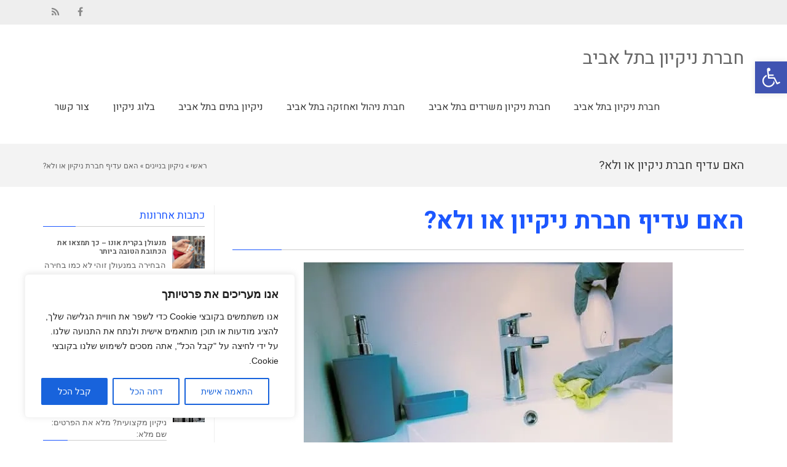

--- FILE ---
content_type: text/html; charset=UTF-8
request_url: https://www.cleaning-service-il.co.il/%D7%97%D7%91%D7%A8%D7%AA-%D7%A0%D7%99%D7%A7%D7%99%D7%95%D7%9F/
body_size: 43006
content:
<!DOCTYPE html>



 <html class="no-js" dir="rtl" lang="he-IL"> 
<head><!--WPC_INSERT_CRITICAL--><!--WPC_INSERT_PRELOAD-->
	<meta charset="utf-8" />
	<meta name="viewport" content="width=device-width, initial-scale=1.0" />
	<title>האם עדיף חברת ניקיון או ולא? - חברת ניקיון בתל אביב</title>
	<link rel="dns-prefetch" href="https://optimizerwpc.b-cdn.net" /><link rel="preconnect" href="https://optimizerwpc.b-cdn.net"><link rel="dns-prefetch" href="//wwwcleaningservice89b51.zapwp.com" /><link rel="preconnect" href="https://wwwcleaningservice89b51.zapwp.com"><meta name='robots' content='index, follow, max-image-preview:large, max-snippet:-1, max-video-preview:-1' />
	<style>img:is([sizes="auto" i], [sizes^="auto," i]) { contain-intrinsic-size: 3000px 1500px }</style>
	
	
	<meta name="description" content="חברת ניקיון היא כבר דבר קבוע ומוכר בכל בניין, קטן או גדול. מעבר לעובדה שמדובר בבנייני רבי קומות בהם דיירים רבים. לפרטים נוספים לחצו כאן" />
	<link rel="canonical" href="https://www.cleaning-service-il.co.il/חברת-ניקיון/" />
	<meta property="og:locale" content="he_IL" />
	<meta property="og:type" content="article" />
	<meta property="og:title" content="האם עדיף חברת ניקיון או ולא? - חברת ניקיון בתל אביב" />
	<meta property="og:description" content="חברת ניקיון היא כבר דבר קבוע ומוכר בכל בניין, קטן או גדול. מעבר לעובדה שמדובר בבנייני רבי קומות בהם דיירים רבים. לפרטים נוספים לחצו כאן" />
	<meta property="og:url" content="https://www.cleaning-service-il.co.il/חברת-ניקיון/" />
	<meta property="og:site_name" content="חברת ניקיון בתל אביב" />
	<meta property="article:published_time" content="2021-11-16T11:22:07+00:00" />
	<meta property="article:modified_time" content="2023-03-21T10:48:32+00:00" />
	<meta property="og:image" content="https://wwwcleaningservice89b51.zapwp.com/q:i/r:0/wp:0/w:1/u:https://www.cleaning-service-il.co.il/wp-content/uploads/2020/10/חברת-ניקיון.jpg" />
	<meta property="og:image:width" content="600" />
	<meta property="og:image:height" content="399" />
	<meta property="og:image:type" content="image/jpeg" />
	<meta name="twitter:card" content="summary_large_image" />
	<meta name="twitter:label1" content="נכתב על יד" />
	<meta name="twitter:data1" content="cleaning1983" />
	<meta name="twitter:label2" content="זמן קריאה מוערך" />
	<meta name="twitter:data2" content="3 דקות" />
	<script data-wpc-att="excluded" type="application/ld+json" class="yoast-schema-graph">{"@context":"https://schema.org","@graph":[{"@type":"WebSite","@id":"https://www.cleaning-service-il.co.il/#website","url":"https://www.cleaning-service-il.co.il/","name":"חברת ניקיון בתל אביב","description":"","potentialAction":[{"@type":"SearchAction","target":{"@type":"EntryPoint","urlTemplate":"https://www.cleaning-service-il.co.il/?s={search_term_string}"},"query-input":"required name=search_term_string"}],"inLanguage":"he-IL"},{"@type":"ImageObject","inLanguage":"he-IL","@id":"https://www.cleaning-service-il.co.il/%d7%97%d7%91%d7%a8%d7%aa-%d7%a0%d7%99%d7%a7%d7%99%d7%95%d7%9f/#primaryimage","url":"https://wwwcleaningservice89b51.zapwp.com/q:i/r:0/wp:0/w:1/u:https://www.cleaning-service-il.co.il/wp-content/uploads/2020/10/חברת-ניקיון.jpg","contentUrl":"https://wwwcleaningservice89b51.zapwp.com/q:i/r:0/wp:0/w:1/u:https://www.cleaning-service-il.co.il/wp-content/uploads/2020/10/חברת-ניקיון.jpg","width":600,"height":399},{"@type":"WebPage","@id":"https://www.cleaning-service-il.co.il/%d7%97%d7%91%d7%a8%d7%aa-%d7%a0%d7%99%d7%a7%d7%99%d7%95%d7%9f/#webpage","url":"https://www.cleaning-service-il.co.il/%d7%97%d7%91%d7%a8%d7%aa-%d7%a0%d7%99%d7%a7%d7%99%d7%95%d7%9f/","name":"האם עדיף חברת ניקיון או ולא? - חברת ניקיון בתל אביב","isPartOf":{"@id":"https://www.cleaning-service-il.co.il/#website"},"primaryImageOfPage":{"@id":"https://www.cleaning-service-il.co.il/%d7%97%d7%91%d7%a8%d7%aa-%d7%a0%d7%99%d7%a7%d7%99%d7%95%d7%9f/#primaryimage"},"datePublished":"2021-11-16T11:22:07+00:00","dateModified":"2023-03-21T10:48:32+00:00","author":{"@id":"https://www.cleaning-service-il.co.il/#/schema/person/8ffc61f526df49609081667c4f5b5051"},"description":"חברת ניקיון היא כבר דבר קבוע ומוכר בכל בניין, קטן או גדול. מעבר לעובדה שמדובר בבנייני רבי קומות בהם דיירים רבים. לפרטים נוספים לחצו כאן","breadcrumb":{"@id":"https://www.cleaning-service-il.co.il/%d7%97%d7%91%d7%a8%d7%aa-%d7%a0%d7%99%d7%a7%d7%99%d7%95%d7%9f/#breadcrumb"},"inLanguage":"he-IL","potentialAction":[{"@type":"ReadAction","target":["https://www.cleaning-service-il.co.il/%d7%97%d7%91%d7%a8%d7%aa-%d7%a0%d7%99%d7%a7%d7%99%d7%95%d7%9f/"]}]},{"@type":"BreadcrumbList","@id":"https://www.cleaning-service-il.co.il/%d7%97%d7%91%d7%a8%d7%aa-%d7%a0%d7%99%d7%a7%d7%99%d7%95%d7%9f/#breadcrumb","itemListElement":[{"@type":"ListItem","position":1,"name":"Home","item":"https://www.cleaning-service-il.co.il/"},{"@type":"ListItem","position":2,"name":"האם עדיף חברת ניקיון או ולא?"}]},{"@type":"Person","@id":"https://www.cleaning-service-il.co.il/#/schema/person/8ffc61f526df49609081667c4f5b5051","name":"cleaning1983","image":{"@type":"ImageObject","inLanguage":"he-IL","@id":"https://www.cleaning-service-il.co.il/#/schema/person/image/","url":"https://secure.gravatar.com/avatar/23b56ffdc7172339d484fd617b437277d7cf959d0ce6b0e8e9afd50ef09ef31b?s=96&d=mm&r=g","contentUrl":"https://secure.gravatar.com/avatar/23b56ffdc7172339d484fd617b437277d7cf959d0ce6b0e8e9afd50ef09ef31b?s=96&d=mm&r=g","caption":"cleaning1983"}}]}</script>
	


<link rel='dns-prefetch' href='//www.googletagmanager.com' />
<link rel="alternate" type="application/rss+xml" title="חברת ניקיון בתל אביב &laquo; פיד‏" href="https://www.cleaning-service-il.co.il/feed/" />
<link rel="alternate" type="application/rss+xml" title="חברת ניקיון בתל אביב &laquo; פיד תגובות‏" href="https://www.cleaning-service-il.co.il/comments/feed/" />
<link rel="alternate" type="application/rss+xml" title="חברת ניקיון בתל אביב &laquo; פיד תגובות של האם עדיף חברת ניקיון או ולא?" href="https://www.cleaning-service-il.co.il/%d7%97%d7%91%d7%a8%d7%aa-%d7%a0%d7%99%d7%a7%d7%99%d7%95%d7%9f/feed/" />
<link rel='stylesheet' id='wp-block-library-rtl-css' href='https://wwwcleaningservice89b51.zapwp.com/m:0/a:https://www.cleaning-service-il.co.il/wp-includes/css/dist/block-library/style-rtl.min.css?icv=1757602488' type='text/css' media='all' />
<style id='classic-theme-styles-inline-css' type='text/css'>
/*! This file is auto-generated */
.wp-block-button__link{color:#fff;background-color:#32373c;border-radius:9999px;box-shadow:none;text-decoration:none;padding:calc(.667em + 2px) calc(1.333em + 2px);font-size:1.125em}.wp-block-file__button{background:#32373c;color:#fff;text-decoration:none}
</style>
<style id='global-styles-inline-css' type='text/css'>
:root{--wp--preset--aspect-ratio--square: 1;--wp--preset--aspect-ratio--4-3: 4/3;--wp--preset--aspect-ratio--3-4: 3/4;--wp--preset--aspect-ratio--3-2: 3/2;--wp--preset--aspect-ratio--2-3: 2/3;--wp--preset--aspect-ratio--16-9: 16/9;--wp--preset--aspect-ratio--9-16: 9/16;--wp--preset--color--black: #000000;--wp--preset--color--cyan-bluish-gray: #abb8c3;--wp--preset--color--white: #ffffff;--wp--preset--color--pale-pink: #f78da7;--wp--preset--color--vivid-red: #cf2e2e;--wp--preset--color--luminous-vivid-orange: #ff6900;--wp--preset--color--luminous-vivid-amber: #fcb900;--wp--preset--color--light-green-cyan: #7bdcb5;--wp--preset--color--vivid-green-cyan: #00d084;--wp--preset--color--pale-cyan-blue: #8ed1fc;--wp--preset--color--vivid-cyan-blue: #0693e3;--wp--preset--color--vivid-purple: #9b51e0;--wp--preset--gradient--vivid-cyan-blue-to-vivid-purple: linear-gradient(135deg,rgba(6,147,227,1) 0%,rgb(155,81,224) 100%);--wp--preset--gradient--light-green-cyan-to-vivid-green-cyan: linear-gradient(135deg,rgb(122,220,180) 0%,rgb(0,208,130) 100%);--wp--preset--gradient--luminous-vivid-amber-to-luminous-vivid-orange: linear-gradient(135deg,rgba(252,185,0,1) 0%,rgba(255,105,0,1) 100%);--wp--preset--gradient--luminous-vivid-orange-to-vivid-red: linear-gradient(135deg,rgba(255,105,0,1) 0%,rgb(207,46,46) 100%);--wp--preset--gradient--very-light-gray-to-cyan-bluish-gray: linear-gradient(135deg,rgb(238,238,238) 0%,rgb(169,184,195) 100%);--wp--preset--gradient--cool-to-warm-spectrum: linear-gradient(135deg,rgb(74,234,220) 0%,rgb(151,120,209) 20%,rgb(207,42,186) 40%,rgb(238,44,130) 60%,rgb(251,105,98) 80%,rgb(254,248,76) 100%);--wp--preset--gradient--blush-light-purple: linear-gradient(135deg,rgb(255,206,236) 0%,rgb(152,150,240) 100%);--wp--preset--gradient--blush-bordeaux: linear-gradient(135deg,rgb(254,205,165) 0%,rgb(254,45,45) 50%,rgb(107,0,62) 100%);--wp--preset--gradient--luminous-dusk: linear-gradient(135deg,rgb(255,203,112) 0%,rgb(199,81,192) 50%,rgb(65,88,208) 100%);--wp--preset--gradient--pale-ocean: linear-gradient(135deg,rgb(255,245,203) 0%,rgb(182,227,212) 50%,rgb(51,167,181) 100%);--wp--preset--gradient--electric-grass: linear-gradient(135deg,rgb(202,248,128) 0%,rgb(113,206,126) 100%);--wp--preset--gradient--midnight: linear-gradient(135deg,rgb(2,3,129) 0%,rgb(40,116,252) 100%);--wp--preset--font-size--small: 13px;--wp--preset--font-size--medium: 20px;--wp--preset--font-size--large: 36px;--wp--preset--font-size--x-large: 42px;--wp--preset--spacing--20: 0.44rem;--wp--preset--spacing--30: 0.67rem;--wp--preset--spacing--40: 1rem;--wp--preset--spacing--50: 1.5rem;--wp--preset--spacing--60: 2.25rem;--wp--preset--spacing--70: 3.38rem;--wp--preset--spacing--80: 5.06rem;--wp--preset--shadow--natural: 6px 6px 9px rgba(0, 0, 0, 0.2);--wp--preset--shadow--deep: 12px 12px 50px rgba(0, 0, 0, 0.4);--wp--preset--shadow--sharp: 6px 6px 0px rgba(0, 0, 0, 0.2);--wp--preset--shadow--outlined: 6px 6px 0px -3px rgba(255, 255, 255, 1), 6px 6px rgba(0, 0, 0, 1);--wp--preset--shadow--crisp: 6px 6px 0px rgba(0, 0, 0, 1);}:where(.is-layout-flex){gap: 0.5em;}:where(.is-layout-grid){gap: 0.5em;}body .is-layout-flex{display: flex;}.is-layout-flex{flex-wrap: wrap;align-items: center;}.is-layout-flex > :is(*, div){margin: 0;}body .is-layout-grid{display: grid;}.is-layout-grid > :is(*, div){margin: 0;}:where(.wp-block-columns.is-layout-flex){gap: 2em;}:where(.wp-block-columns.is-layout-grid){gap: 2em;}:where(.wp-block-post-template.is-layout-flex){gap: 1.25em;}:where(.wp-block-post-template.is-layout-grid){gap: 1.25em;}.has-black-color{color: var(--wp--preset--color--black) !important;}.has-cyan-bluish-gray-color{color: var(--wp--preset--color--cyan-bluish-gray) !important;}.has-white-color{color: var(--wp--preset--color--white) !important;}.has-pale-pink-color{color: var(--wp--preset--color--pale-pink) !important;}.has-vivid-red-color{color: var(--wp--preset--color--vivid-red) !important;}.has-luminous-vivid-orange-color{color: var(--wp--preset--color--luminous-vivid-orange) !important;}.has-luminous-vivid-amber-color{color: var(--wp--preset--color--luminous-vivid-amber) !important;}.has-light-green-cyan-color{color: var(--wp--preset--color--light-green-cyan) !important;}.has-vivid-green-cyan-color{color: var(--wp--preset--color--vivid-green-cyan) !important;}.has-pale-cyan-blue-color{color: var(--wp--preset--color--pale-cyan-blue) !important;}.has-vivid-cyan-blue-color{color: var(--wp--preset--color--vivid-cyan-blue) !important;}.has-vivid-purple-color{color: var(--wp--preset--color--vivid-purple) !important;}.has-black-background-color{background-color: var(--wp--preset--color--black) !important;}.has-cyan-bluish-gray-background-color{background-color: var(--wp--preset--color--cyan-bluish-gray) !important;}.has-white-background-color{background-color: var(--wp--preset--color--white) !important;}.has-pale-pink-background-color{background-color: var(--wp--preset--color--pale-pink) !important;}.has-vivid-red-background-color{background-color: var(--wp--preset--color--vivid-red) !important;}.has-luminous-vivid-orange-background-color{background-color: var(--wp--preset--color--luminous-vivid-orange) !important;}.has-luminous-vivid-amber-background-color{background-color: var(--wp--preset--color--luminous-vivid-amber) !important;}.has-light-green-cyan-background-color{background-color: var(--wp--preset--color--light-green-cyan) !important;}.has-vivid-green-cyan-background-color{background-color: var(--wp--preset--color--vivid-green-cyan) !important;}.has-pale-cyan-blue-background-color{background-color: var(--wp--preset--color--pale-cyan-blue) !important;}.has-vivid-cyan-blue-background-color{background-color: var(--wp--preset--color--vivid-cyan-blue) !important;}.has-vivid-purple-background-color{background-color: var(--wp--preset--color--vivid-purple) !important;}.has-black-border-color{border-color: var(--wp--preset--color--black) !important;}.has-cyan-bluish-gray-border-color{border-color: var(--wp--preset--color--cyan-bluish-gray) !important;}.has-white-border-color{border-color: var(--wp--preset--color--white) !important;}.has-pale-pink-border-color{border-color: var(--wp--preset--color--pale-pink) !important;}.has-vivid-red-border-color{border-color: var(--wp--preset--color--vivid-red) !important;}.has-luminous-vivid-orange-border-color{border-color: var(--wp--preset--color--luminous-vivid-orange) !important;}.has-luminous-vivid-amber-border-color{border-color: var(--wp--preset--color--luminous-vivid-amber) !important;}.has-light-green-cyan-border-color{border-color: var(--wp--preset--color--light-green-cyan) !important;}.has-vivid-green-cyan-border-color{border-color: var(--wp--preset--color--vivid-green-cyan) !important;}.has-pale-cyan-blue-border-color{border-color: var(--wp--preset--color--pale-cyan-blue) !important;}.has-vivid-cyan-blue-border-color{border-color: var(--wp--preset--color--vivid-cyan-blue) !important;}.has-vivid-purple-border-color{border-color: var(--wp--preset--color--vivid-purple) !important;}.has-vivid-cyan-blue-to-vivid-purple-gradient-background{background: var(--wp--preset--gradient--vivid-cyan-blue-to-vivid-purple) !important;}.has-light-green-cyan-to-vivid-green-cyan-gradient-background{background: var(--wp--preset--gradient--light-green-cyan-to-vivid-green-cyan) !important;}.has-luminous-vivid-amber-to-luminous-vivid-orange-gradient-background{background: var(--wp--preset--gradient--luminous-vivid-amber-to-luminous-vivid-orange) !important;}.has-luminous-vivid-orange-to-vivid-red-gradient-background{background: var(--wp--preset--gradient--luminous-vivid-orange-to-vivid-red) !important;}.has-very-light-gray-to-cyan-bluish-gray-gradient-background{background: var(--wp--preset--gradient--very-light-gray-to-cyan-bluish-gray) !important;}.has-cool-to-warm-spectrum-gradient-background{background: var(--wp--preset--gradient--cool-to-warm-spectrum) !important;}.has-blush-light-purple-gradient-background{background: var(--wp--preset--gradient--blush-light-purple) !important;}.has-blush-bordeaux-gradient-background{background: var(--wp--preset--gradient--blush-bordeaux) !important;}.has-luminous-dusk-gradient-background{background: var(--wp--preset--gradient--luminous-dusk) !important;}.has-pale-ocean-gradient-background{background: var(--wp--preset--gradient--pale-ocean) !important;}.has-electric-grass-gradient-background{background: var(--wp--preset--gradient--electric-grass) !important;}.has-midnight-gradient-background{background: var(--wp--preset--gradient--midnight) !important;}.has-small-font-size{font-size: var(--wp--preset--font-size--small) !important;}.has-medium-font-size{font-size: var(--wp--preset--font-size--medium) !important;}.has-large-font-size{font-size: var(--wp--preset--font-size--large) !important;}.has-x-large-font-size{font-size: var(--wp--preset--font-size--x-large) !important;}
:where(.wp-block-post-template.is-layout-flex){gap: 1.25em;}:where(.wp-block-post-template.is-layout-grid){gap: 1.25em;}
:where(.wp-block-columns.is-layout-flex){gap: 2em;}:where(.wp-block-columns.is-layout-grid){gap: 2em;}
:root :where(.wp-block-pullquote){font-size: 1.5em;line-height: 1.6;}
</style>
<link rel='stylesheet' id='crp-style-rounded-thumbs-css' href='https://wwwcleaningservice89b51.zapwp.com/m:0/a:https://www.cleaning-service-il.co.il/wp-content/plugins/contextual-related-posts/css/rounded-thumbs.min.css?icv=1757602488' type='text/css' media='all' />
<style id='crp-style-rounded-thumbs-inline-css' type='text/css'>

			.crp_related.crp-rounded-thumbs a {
			  width: 150px;
			  height: 150px;
			  text-decoration: none;
			}
			.crp_related.crp-rounded-thumbs img {
			  max-width: 150px;
			  margin: auto;
			}
			.crp_related.crp-rounded-thumbs .crp_title {
			  width: 100%;
			}
			
</style>
<link rel='stylesheet' id='post-views-counter-frontend-css' href='https://wwwcleaningservice89b51.zapwp.com/m:0/a:https://www.cleaning-service-il.co.il/wp-content/plugins/post-views-counter/css/frontend.css?icv=1757602488' type='text/css' media='all' />
<link rel='stylesheet' id='pojo-a11y-css' href='https://wwwcleaningservice89b51.zapwp.com/m:0/a:https://www.cleaning-service-il.co.il/wp-content/plugins/pojo-accessibility/assets/css/style.min.css?icv=1757602488' type='text/css' media='all' />
<link rel='stylesheet' id='elementor-icons-css' href='https://wwwcleaningservice89b51.zapwp.com/m:0/a:https://www.cleaning-service-il.co.il/wp-content/plugins/elementor/assets/lib/eicons/css/elementor-icons.min.css?icv=1757602488' type='text/css' media='all' />
<link rel='stylesheet' id='elementor-animations-css' href='https://wwwcleaningservice89b51.zapwp.com/m:0/a:https://www.cleaning-service-il.co.il/wp-content/plugins/elementor/assets/lib/animations/animations.min.css?icv=1757602488' type='text/css' media='all' />
<link rel='stylesheet' id='elementor-frontend-legacy-css' href='https://wwwcleaningservice89b51.zapwp.com/m:0/a:https://www.cleaning-service-il.co.il/wp-content/plugins/elementor/assets/css/frontend-legacy-rtl.min.css?icv=1757602488' type='text/css' media='all' />
<link rel='stylesheet' id='elementor-frontend-css' href='https://wwwcleaningservice89b51.zapwp.com/m:0/a:https://www.cleaning-service-il.co.il/wp-content/plugins/elementor/assets/css/frontend-rtl.min.css?icv=1757602488' type='text/css' media='all' />
<link rel='stylesheet' id='elementor-post-2694-css' href='https://wwwcleaningservice89b51.zapwp.com/m:0/a:https://www.cleaning-service-il.co.il/wp-content/uploads/elementor/css/post-2694.css?icv=1757602488' type='text/css' media='all' />
<link rel='preload' href='https://wwwcleaningservice89b51.zapwp.com/m:0/a:https://www.cleaning-service-il.co.il/wp-content/plugins/elementor/assets/lib/font-awesome/css/all.min.css?icv=1757602488' as='style' media='all' onload="this.onload=null;this.rel='stylesheet'" />
<link rel='preload' href='https://wwwcleaningservice89b51.zapwp.com/m:0/a:https://www.cleaning-service-il.co.il/wp-content/plugins/elementor/assets/lib/font-awesome/css/v4-shims.min.css?icv=1757602488' as='style' media='all' onload="this.onload=null;this.rel='stylesheet'" />
<link rel='stylesheet' id='elementor-post-2799-css' href='https://wwwcleaningservice89b51.zapwp.com/m:0/a:https://www.cleaning-service-il.co.il/wp-content/uploads/elementor/css/post-2799.css?icv=1757602488' type='text/css' media='all' />
<link rel='stylesheet' id='pojo-css-framework-css' href='https://wwwcleaningservice89b51.zapwp.com/m:0/a:https://www.cleaning-service-il.co.il/wp-content/themes/atlanta/assets/bootstrap/css/bootstrap.min.css?icv=1757602488' type='text/css' media='all' />
<link rel='preload' href='https://wwwcleaningservice89b51.zapwp.com/m:0/a:https://www.cleaning-service-il.co.il/wp-content/plugins/elementor/assets/lib/font-awesome/css/font-awesome.min.css?icv=1757602488' as='style' media='all' onload="this.onload=null;this.rel='stylesheet'" />
<link rel='stylesheet' id='pojo-base-style-css' href='https://wwwcleaningservice89b51.zapwp.com/m:0/a:https://www.cleaning-service-il.co.il/wp-content/themes/atlanta/core/assets/css/style.min.css?icv=1757602488' type='text/css' media='all' />
<link rel='stylesheet' id='pojo-style-css' href='https://wwwcleaningservice89b51.zapwp.com/m:0/a:https://www.cleaning-service-il.co.il/wp-content/themes/atlanta-child/assets/css/style.css?icv=1757602488' type='text/css' media='all' />
<link rel='stylesheet' id='pojo-base-style-rtl-css' href='https://wwwcleaningservice89b51.zapwp.com/m:0/a:https://www.cleaning-service-il.co.il/wp-content/themes/atlanta/core/assets/css/rtl.min.css?icv=1757602488' type='text/css' media='all' />
<link rel='stylesheet' id='pojo-style-rtl-css' href='https://wwwcleaningservice89b51.zapwp.com/m:0/a:https://www.cleaning-service-il.co.il/wp-content/themes/atlanta-child/assets/css/rtl.css?icv=1757602488' type='text/css' media='all' />
<link rel='stylesheet' id='google-fonts-1-css' href='https://fonts.googleapis.com/css?family=Roboto%3A100%2C100italic%2C200%2C200italic%2C300%2C300italic%2C400%2C400italic%2C500%2C500italic%2C600%2C600italic%2C700%2C700italic%2C800%2C800italic%2C900%2C900italic%7CRoboto+Slab%3A100%2C100italic%2C200%2C200italic%2C300%2C300italic%2C400%2C400italic%2C500%2C500italic%2C600%2C600italic%2C700%2C700italic%2C800%2C800italic%2C900%2C900italic&#038;subset=hebrew&#038;ver=6.8.3' type='text/css' media='all' />
<link rel='preload' href='https://wwwcleaningservice89b51.zapwp.com/m:0/a:https://www.cleaning-service-il.co.il/wp-content/plugins/elementor/assets/lib/font-awesome/css/fontawesome.min.css?icv=1757602488' as='style' media='all' onload="this.onload=null;this.rel='stylesheet'" />
<link rel='preload' href='https://wwwcleaningservice89b51.zapwp.com/m:0/a:https://www.cleaning-service-il.co.il/wp-content/plugins/elementor/assets/lib/font-awesome/css/solid.min.css?icv=1757602488' as='style' media='all' onload="this.onload=null;this.rel='stylesheet'" />
<script type="text/javascript">var n489D_vars={"triggerDomEvent":"true", "delayOn":"true", "triggerElementor":"true", "linkPreload":"true", "excludeLink":["add-to-cart"]};</script><script type="text/javascript" src="https://optimizerwpc.b-cdn.net/elementor/optimize.js?ic_ver=1757602488" defer></script><style type="text/css">.wpc-bgLazy,.wpc-bgLazy>*{background-image:none!important;}</style><script type="wpc-delay-last-script" data-from-wpc="128" id="cookie-law-info-js-extra">
/* <![CDATA[ */
var _ckyConfig = {"_ipData":[],"_assetsURL":"https:\/\/www.cleaning-service-il.co.il\/wp-content\/plugins\/cookie-law-info\/lite\/frontend\/images\/","_publicURL":"https:\/\/www.cleaning-service-il.co.il","_expiry":"365","_categories":[{"name":"\u05e0\u05d7\u05d5\u05e5","slug":"necessary","isNecessary":true,"ccpaDoNotSell":true,"cookies":[],"active":true,"defaultConsent":{"gdpr":true,"ccpa":true}},{"name":"\u05e4\u05d5\u05e0\u05e7\u05e6\u05d9\u05d5\u05e0\u05dc\u05d9","slug":"functional","isNecessary":false,"ccpaDoNotSell":true,"cookies":[],"active":true,"defaultConsent":{"gdpr":false,"ccpa":false}},{"name":"\u05d0\u05e0\u05dc\u05d9\u05d8\u05d9\u05e7\u05e1","slug":"analytics","isNecessary":false,"ccpaDoNotSell":true,"cookies":[],"active":true,"defaultConsent":{"gdpr":false,"ccpa":false}},{"name":"\u05d1\u05d9\u05e6\u05d5\u05e2\u05d9\u05dd","slug":"performance","isNecessary":false,"ccpaDoNotSell":true,"cookies":[],"active":true,"defaultConsent":{"gdpr":false,"ccpa":false}},{"name":"\u05e4\u05e8\u05e1\u05d5\u05dd","slug":"advertisement","isNecessary":false,"ccpaDoNotSell":true,"cookies":[],"active":true,"defaultConsent":{"gdpr":false,"ccpa":false}}],"_activeLaw":"gdpr","_rootDomain":"","_block":"1","_showBanner":"1","_bannerConfig":{"settings":{"type":"box","preferenceCenterType":"popup","position":"bottom-left","applicableLaw":"gdpr"},"behaviours":{"reloadBannerOnAccept":false,"loadAnalyticsByDefault":false,"animations":{"onLoad":"animate","onHide":"sticky"}},"config":{"revisitConsent":{"status":true,"tag":"revisit-consent","position":"bottom-left","meta":{"url":"#"},"styles":{"background-color":"#0056A7"},"elements":{"title":{"type":"text","tag":"revisit-consent-title","status":true,"styles":{"color":"#0056a7"}}}},"preferenceCenter":{"toggle":{"status":true,"tag":"detail-category-toggle","type":"toggle","states":{"active":{"styles":{"background-color":"#1863DC"}},"inactive":{"styles":{"background-color":"#D0D5D2"}}}}},"categoryPreview":{"status":false,"toggle":{"status":true,"tag":"detail-category-preview-toggle","type":"toggle","states":{"active":{"styles":{"background-color":"#1863DC"}},"inactive":{"styles":{"background-color":"#D0D5D2"}}}}},"videoPlaceholder":{"status":true,"styles":{"background-color":"#000000","border-color":"#000000","color":"#ffffff"}},"readMore":{"status":false,"tag":"readmore-button","type":"link","meta":{"noFollow":true,"newTab":true},"styles":{"color":"#1863DC","background-color":"transparent","border-color":"transparent"}},"auditTable":{"status":true},"optOption":{"status":true,"toggle":{"status":true,"tag":"optout-option-toggle","type":"toggle","states":{"active":{"styles":{"background-color":"#1863dc"}},"inactive":{"styles":{"background-color":"#FFFFFF"}}}}}}},"_version":"3.3.5","_logConsent":"1","_tags":[{"tag":"accept-button","styles":{"color":"#FFFFFF","background-color":"#1863DC","border-color":"#1863DC"}},{"tag":"reject-button","styles":{"color":"#1863DC","background-color":"transparent","border-color":"#1863DC"}},{"tag":"settings-button","styles":{"color":"#1863DC","background-color":"transparent","border-color":"#1863DC"}},{"tag":"readmore-button","styles":{"color":"#1863DC","background-color":"transparent","border-color":"transparent"}},{"tag":"donotsell-button","styles":{"color":"#1863DC","background-color":"transparent","border-color":"transparent"}},{"tag":"accept-button","styles":{"color":"#FFFFFF","background-color":"#1863DC","border-color":"#1863DC"}},{"tag":"revisit-consent","styles":{"background-color":"#0056A7"}}],"_shortCodes":[{"key":"cky_readmore","content":"<a href=\"https:\/\/www.cleaning-service-il.co.il\/--\/\" class=\"cky-policy\" aria-label=\"\u05de\u05d3\u05d9\u05e0\u05d9\u05d5\u05ea \u05e7\u05d5\u05d1\u05e6\u05d9 Cookie\" target=\"_blank\" rel=\"noopener\" data-cky-tag=\"readmore-button\">\u05de\u05d3\u05d9\u05e0\u05d9\u05d5\u05ea \u05e7\u05d5\u05d1\u05e6\u05d9 Cookie<\/a>","tag":"readmore-button","status":false,"attributes":{"rel":"nofollow","target":"_blank"}},{"key":"cky_show_desc","content":"<button class=\"cky-show-desc-btn\" data-cky-tag=\"show-desc-button\" aria-label=\"\u05d4\u05e6\u05d2 \u05e2\u05d5\u05d3\">\u05d4\u05e6\u05d2 \u05e2\u05d5\u05d3<\/button>","tag":"show-desc-button","status":true,"attributes":[]},{"key":"cky_hide_desc","content":"<button class=\"cky-show-desc-btn\" data-cky-tag=\"hide-desc-button\" aria-label=\"\u05d4\u05e6\u05d2 \u05e4\u05d7\u05d5\u05ea\">\u05d4\u05e6\u05d2 \u05e4\u05d7\u05d5\u05ea<\/button>","tag":"hide-desc-button","status":true,"attributes":[]},{"key":"cky_category_toggle_label","content":"[cky_{{status}}_category_label] [cky_preference_{{category_slug}}_title]","tag":"","status":true,"attributes":[]},{"key":"cky_enable_category_label","content":"Enable","tag":"","status":true,"attributes":[]},{"key":"cky_disable_category_label","content":"Disable","tag":"","status":true,"attributes":[]},{"key":"cky_video_placeholder","content":"<div class=\"video-placeholder-normal\" data-cky-tag=\"video-placeholder\" id=\"[UNIQUEID]\"><p class=\"video-placeholder-text-normal\" data-cky-tag=\"placeholder-title\">\u05d0\u05e0\u05d0 \u05e7\u05d1\u05dc\u05d5 \u05e2\u05d5\u05d2\u05d9\u05d5\u05ea \u05db\u05d3\u05d9 \u05dc\u05d2\u05e9\u05ea \u05dc\u05ea\u05d5\u05db\u05df \u05d6\u05d4<\/p><\/div>","tag":"","status":true,"attributes":[]},{"key":"cky_enable_optout_label","content":"Enable","tag":"","status":true,"attributes":[]},{"key":"cky_disable_optout_label","content":"Disable","tag":"","status":true,"attributes":[]},{"key":"cky_optout_toggle_label","content":"[cky_{{status}}_optout_label] [cky_optout_option_title]","tag":"","status":true,"attributes":[]},{"key":"cky_optout_option_title","content":"Do Not Sell or Share My Personal Information","tag":"","status":true,"attributes":[]},{"key":"cky_optout_close_label","content":"Close","tag":"","status":true,"attributes":[]},{"key":"cky_preference_close_label","content":"Close","tag":"","status":true,"attributes":[]}],"_rtl":"1","_language":"he","_providersToBlock":[]};
var _ckyStyles = {"css":".cky-overlay{background: #000000; opacity: 0.4; position: fixed; top: 0; left: 0; width: 100%; height: 100%; z-index: 99999999;}.cky-hide{display: none;}.cky-btn-revisit-wrapper{display: flex; align-items: center; justify-content: center; background: #0056a7; width: 45px; height: 45px; border-radius: 50%; position: fixed; z-index: 999999; cursor: pointer;}.cky-revisit-bottom-left{bottom: 15px; left: 15px;}.cky-revisit-bottom-right{bottom: 15px; right: 15px;}.cky-btn-revisit-wrapper .cky-btn-revisit{display: flex; align-items: center; justify-content: center; background: none; border: none; cursor: pointer; position: relative; margin: 0; padding: 0;}.cky-btn-revisit-wrapper .cky-btn-revisit img{max-width: fit-content; margin: 0; height: 30px; width: 30px;}.cky-revisit-bottom-left:hover::before{content: attr(data-tooltip); position: absolute; background: #4e4b66; color: #ffffff; left: calc(100% + 7px); font-size: 12px; line-height: 16px; width: max-content; padding: 4px 8px; border-radius: 4px;}.cky-revisit-bottom-left:hover::after{position: absolute; content: \"\"; border: 5px solid transparent; left: calc(100% + 2px); border-left-width: 0; border-right-color: #4e4b66;}.cky-revisit-bottom-right:hover::before{content: attr(data-tooltip); position: absolute; background: #4e4b66; color: #ffffff; right: calc(100% + 7px); font-size: 12px; line-height: 16px; width: max-content; padding: 4px 8px; border-radius: 4px;}.cky-revisit-bottom-right:hover::after{position: absolute; content: \"\"; border: 5px solid transparent; right: calc(100% + 2px); border-right-width: 0; border-left-color: #4e4b66;}.cky-revisit-hide{display: none;}.cky-consent-container{position: fixed; width: 440px; box-sizing: border-box; z-index: 9999999; border-radius: 6px;}.cky-consent-container .cky-consent-bar{background: #ffffff; border: 1px solid; padding: 20px 26px; box-shadow: 0 -1px 10px 0 #acabab4d; border-radius: 6px;}.cky-box-bottom-left{bottom: 40px; left: 40px;}.cky-box-bottom-right{bottom: 40px; right: 40px;}.cky-box-top-left{top: 40px; left: 40px;}.cky-box-top-right{top: 40px; right: 40px;}.cky-custom-brand-logo-wrapper .cky-custom-brand-logo{width: 100px; height: auto; margin: 0 0 12px 0;}.cky-notice .cky-title{color: #212121; font-weight: 700; font-size: 18px; line-height: 24px; margin: 0 0 12px 0;}.cky-notice-des *,.cky-preference-content-wrapper *,.cky-accordion-header-des *,.cky-gpc-wrapper .cky-gpc-desc *{font-size: 14px;}.cky-notice-des{color: #212121; font-size: 14px; line-height: 24px; font-weight: 400;}.cky-notice-des img{height: 25px; width: 25px;}.cky-consent-bar .cky-notice-des p,.cky-gpc-wrapper .cky-gpc-desc p,.cky-preference-body-wrapper .cky-preference-content-wrapper p,.cky-accordion-header-wrapper .cky-accordion-header-des p,.cky-cookie-des-table li div:last-child p{color: inherit; margin-top: 0; overflow-wrap: break-word;}.cky-notice-des P:last-child,.cky-preference-content-wrapper p:last-child,.cky-cookie-des-table li div:last-child p:last-child,.cky-gpc-wrapper .cky-gpc-desc p:last-child{margin-bottom: 0;}.cky-notice-des a.cky-policy,.cky-notice-des button.cky-policy{font-size: 14px; color: #1863dc; white-space: nowrap; cursor: pointer; background: transparent; border: 1px solid; text-decoration: underline;}.cky-notice-des button.cky-policy{padding: 0;}.cky-notice-des a.cky-policy:focus-visible,.cky-notice-des button.cky-policy:focus-visible,.cky-preference-content-wrapper .cky-show-desc-btn:focus-visible,.cky-accordion-header .cky-accordion-btn:focus-visible,.cky-preference-header .cky-btn-close:focus-visible,.cky-switch input[type=\"checkbox\"]:focus-visible,.cky-footer-wrapper a:focus-visible,.cky-btn:focus-visible{outline: 2px solid #1863dc; outline-offset: 2px;}.cky-btn:focus:not(:focus-visible),.cky-accordion-header .cky-accordion-btn:focus:not(:focus-visible),.cky-preference-content-wrapper .cky-show-desc-btn:focus:not(:focus-visible),.cky-btn-revisit-wrapper .cky-btn-revisit:focus:not(:focus-visible),.cky-preference-header .cky-btn-close:focus:not(:focus-visible),.cky-consent-bar .cky-banner-btn-close:focus:not(:focus-visible){outline: 0;}button.cky-show-desc-btn:not(:hover):not(:active){color: #1863dc; background: transparent;}button.cky-accordion-btn:not(:hover):not(:active),button.cky-banner-btn-close:not(:hover):not(:active),button.cky-btn-revisit:not(:hover):not(:active),button.cky-btn-close:not(:hover):not(:active){background: transparent;}.cky-consent-bar button:hover,.cky-modal.cky-modal-open button:hover,.cky-consent-bar button:focus,.cky-modal.cky-modal-open button:focus{text-decoration: none;}.cky-notice-btn-wrapper{display: flex; justify-content: flex-start; align-items: center; flex-wrap: wrap; margin-top: 16px;}.cky-notice-btn-wrapper .cky-btn{text-shadow: none; box-shadow: none;}.cky-btn{flex: auto; max-width: 100%; font-size: 14px; font-family: inherit; line-height: 24px; padding: 8px; font-weight: 500; margin: 0 8px 0 0; border-radius: 2px; cursor: pointer; text-align: center; text-transform: none; min-height: 0;}.cky-btn:hover{opacity: 0.8;}.cky-btn-customize{color: #1863dc; background: transparent; border: 2px solid #1863dc;}.cky-btn-reject{color: #1863dc; background: transparent; border: 2px solid #1863dc;}.cky-btn-accept{background: #1863dc; color: #ffffff; border: 2px solid #1863dc;}.cky-btn:last-child{margin-right: 0;}@media (max-width: 576px){.cky-box-bottom-left{bottom: 0; left: 0;}.cky-box-bottom-right{bottom: 0; right: 0;}.cky-box-top-left{top: 0; left: 0;}.cky-box-top-right{top: 0; right: 0;}}@media (max-height: 480px){.cky-consent-container{max-height: 100vh;overflow-y: scroll}.cky-notice-des{max-height: unset !important;overflow-y: unset !important}.cky-preference-center{height: 100vh;overflow: auto !important}.cky-preference-center .cky-preference-body-wrapper{overflow: unset}}@media (max-width: 440px){.cky-box-bottom-left, .cky-box-bottom-right, .cky-box-top-left, .cky-box-top-right{width: 100%; max-width: 100%;}.cky-consent-container .cky-consent-bar{padding: 20px 0;}.cky-custom-brand-logo-wrapper, .cky-notice .cky-title, .cky-notice-des, .cky-notice-btn-wrapper{padding: 0 24px;}.cky-notice-des{max-height: 40vh; overflow-y: scroll;}.cky-notice-btn-wrapper{flex-direction: column; margin-top: 0;}.cky-btn{width: 100%; margin: 10px 0 0 0;}.cky-notice-btn-wrapper .cky-btn-customize{order: 2;}.cky-notice-btn-wrapper .cky-btn-reject{order: 3;}.cky-notice-btn-wrapper .cky-btn-accept{order: 1; margin-top: 16px;}}@media (max-width: 352px){.cky-notice .cky-title{font-size: 16px;}.cky-notice-des *{font-size: 12px;}.cky-notice-des, .cky-btn{font-size: 12px;}}.cky-modal.cky-modal-open{display: flex; visibility: visible; -webkit-transform: translate(-50%, -50%); -moz-transform: translate(-50%, -50%); -ms-transform: translate(-50%, -50%); -o-transform: translate(-50%, -50%); transform: translate(-50%, -50%); top: 50%; left: 50%; transition: all 1s ease;}.cky-modal{box-shadow: 0 32px 68px rgba(0, 0, 0, 0.3); margin: 0 auto; position: fixed; max-width: 100%; background: #ffffff; top: 50%; box-sizing: border-box; border-radius: 6px; z-index: 999999999; color: #212121; -webkit-transform: translate(-50%, 100%); -moz-transform: translate(-50%, 100%); -ms-transform: translate(-50%, 100%); -o-transform: translate(-50%, 100%); transform: translate(-50%, 100%); visibility: hidden; transition: all 0s ease;}.cky-preference-center{max-height: 79vh; overflow: hidden; width: 845px; overflow: hidden; flex: 1 1 0; display: flex; flex-direction: column; border-radius: 6px;}.cky-preference-header{display: flex; align-items: center; justify-content: space-between; padding: 22px 24px; border-bottom: 1px solid;}.cky-preference-header .cky-preference-title{font-size: 18px; font-weight: 700; line-height: 24px;}.cky-preference-header .cky-btn-close{margin: 0; cursor: pointer; vertical-align: middle; padding: 0; background: none; border: none; width: 24px; height: 24px; min-height: 0; line-height: 0; text-shadow: none; box-shadow: none;}.cky-preference-header .cky-btn-close img{margin: 0; height: 10px; width: 10px;}.cky-preference-body-wrapper{padding: 0 24px; flex: 1; overflow: auto; box-sizing: border-box;}.cky-preference-content-wrapper,.cky-gpc-wrapper .cky-gpc-desc{font-size: 14px; line-height: 24px; font-weight: 400; padding: 12px 0;}.cky-preference-content-wrapper{border-bottom: 1px solid;}.cky-preference-content-wrapper img{height: 25px; width: 25px;}.cky-preference-content-wrapper .cky-show-desc-btn{font-size: 14px; font-family: inherit; color: #1863dc; text-decoration: none; line-height: 24px; padding: 0; margin: 0; white-space: nowrap; cursor: pointer; background: transparent; border-color: transparent; text-transform: none; min-height: 0; text-shadow: none; box-shadow: none;}.cky-accordion-wrapper{margin-bottom: 10px;}.cky-accordion{border-bottom: 1px solid;}.cky-accordion:last-child{border-bottom: none;}.cky-accordion .cky-accordion-item{display: flex; margin-top: 10px;}.cky-accordion .cky-accordion-body{display: none;}.cky-accordion.cky-accordion-active .cky-accordion-body{display: block; padding: 0 22px; margin-bottom: 16px;}.cky-accordion-header-wrapper{cursor: pointer; width: 100%;}.cky-accordion-item .cky-accordion-header{display: flex; justify-content: space-between; align-items: center;}.cky-accordion-header .cky-accordion-btn{font-size: 16px; font-family: inherit; color: #212121; line-height: 24px; background: none; border: none; font-weight: 700; padding: 0; margin: 0; cursor: pointer; text-transform: none; min-height: 0; text-shadow: none; box-shadow: none;}.cky-accordion-header .cky-always-active{color: #008000; font-weight: 600; line-height: 24px; font-size: 14px;}.cky-accordion-header-des{font-size: 14px; line-height: 24px; margin: 10px 0 16px 0;}.cky-accordion-chevron{margin-right: 22px; position: relative; cursor: pointer;}.cky-accordion-chevron-hide{display: none;}.cky-accordion .cky-accordion-chevron i::before{content: \"\"; position: absolute; border-right: 1.4px solid; border-bottom: 1.4px solid; border-color: inherit; height: 6px; width: 6px; -webkit-transform: rotate(-45deg); -moz-transform: rotate(-45deg); -ms-transform: rotate(-45deg); -o-transform: rotate(-45deg); transform: rotate(-45deg); transition: all 0.2s ease-in-out; top: 8px;}.cky-accordion.cky-accordion-active .cky-accordion-chevron i::before{-webkit-transform: rotate(45deg); -moz-transform: rotate(45deg); -ms-transform: rotate(45deg); -o-transform: rotate(45deg); transform: rotate(45deg);}.cky-audit-table{background: #f4f4f4; border-radius: 6px;}.cky-audit-table .cky-empty-cookies-text{color: inherit; font-size: 12px; line-height: 24px; margin: 0; padding: 10px;}.cky-audit-table .cky-cookie-des-table{font-size: 12px; line-height: 24px; font-weight: normal; padding: 15px 10px; border-bottom: 1px solid; border-bottom-color: inherit; margin: 0;}.cky-audit-table .cky-cookie-des-table:last-child{border-bottom: none;}.cky-audit-table .cky-cookie-des-table li{list-style-type: none; display: flex; padding: 3px 0;}.cky-audit-table .cky-cookie-des-table li:first-child{padding-top: 0;}.cky-cookie-des-table li div:first-child{width: 100px; font-weight: 600; word-break: break-word; word-wrap: break-word;}.cky-cookie-des-table li div:last-child{flex: 1; word-break: break-word; word-wrap: break-word; margin-left: 8px;}.cky-footer-shadow{display: block; width: 100%; height: 40px; background: linear-gradient(180deg, rgba(255, 255, 255, 0) 0%, #ffffff 100%); position: absolute; bottom: calc(100% - 1px);}.cky-footer-wrapper{position: relative;}.cky-prefrence-btn-wrapper{display: flex; flex-wrap: wrap; align-items: center; justify-content: center; padding: 22px 24px; border-top: 1px solid;}.cky-prefrence-btn-wrapper .cky-btn{flex: auto; max-width: 100%; text-shadow: none; box-shadow: none;}.cky-btn-preferences{color: #1863dc; background: transparent; border: 2px solid #1863dc;}.cky-preference-header,.cky-preference-body-wrapper,.cky-preference-content-wrapper,.cky-accordion-wrapper,.cky-accordion,.cky-accordion-wrapper,.cky-footer-wrapper,.cky-prefrence-btn-wrapper{border-color: inherit;}@media (max-width: 845px){.cky-modal{max-width: calc(100% - 16px);}}@media (max-width: 576px){.cky-modal{max-width: 100%;}.cky-preference-center{max-height: 100vh;}.cky-prefrence-btn-wrapper{flex-direction: column;}.cky-accordion.cky-accordion-active .cky-accordion-body{padding-right: 0;}.cky-prefrence-btn-wrapper .cky-btn{width: 100%; margin: 10px 0 0 0;}.cky-prefrence-btn-wrapper .cky-btn-reject{order: 3;}.cky-prefrence-btn-wrapper .cky-btn-accept{order: 1; margin-top: 0;}.cky-prefrence-btn-wrapper .cky-btn-preferences{order: 2;}}@media (max-width: 425px){.cky-accordion-chevron{margin-right: 15px;}.cky-notice-btn-wrapper{margin-top: 0;}.cky-accordion.cky-accordion-active .cky-accordion-body{padding: 0 15px;}}@media (max-width: 352px){.cky-preference-header .cky-preference-title{font-size: 16px;}.cky-preference-header{padding: 16px 24px;}.cky-preference-content-wrapper *, .cky-accordion-header-des *{font-size: 12px;}.cky-preference-content-wrapper, .cky-preference-content-wrapper .cky-show-more, .cky-accordion-header .cky-always-active, .cky-accordion-header-des, .cky-preference-content-wrapper .cky-show-desc-btn, .cky-notice-des a.cky-policy{font-size: 12px;}.cky-accordion-header .cky-accordion-btn{font-size: 14px;}}.cky-switch{display: flex;}.cky-switch input[type=\"checkbox\"]{position: relative; width: 44px; height: 24px; margin: 0; background: #d0d5d2; -webkit-appearance: none; border-radius: 50px; cursor: pointer; outline: 0; border: none; top: 0;}.cky-switch input[type=\"checkbox\"]:checked{background: #1863dc;}.cky-switch input[type=\"checkbox\"]:before{position: absolute; content: \"\"; height: 20px; width: 20px; left: 2px; bottom: 2px; border-radius: 50%; background-color: white; -webkit-transition: 0.4s; transition: 0.4s; margin: 0;}.cky-switch input[type=\"checkbox\"]:after{display: none;}.cky-switch input[type=\"checkbox\"]:checked:before{-webkit-transform: translateX(20px); -ms-transform: translateX(20px); transform: translateX(20px);}@media (max-width: 425px){.cky-switch input[type=\"checkbox\"]{width: 38px; height: 21px;}.cky-switch input[type=\"checkbox\"]:before{height: 17px; width: 17px;}.cky-switch input[type=\"checkbox\"]:checked:before{-webkit-transform: translateX(17px); -ms-transform: translateX(17px); transform: translateX(17px);}}.cky-consent-bar .cky-banner-btn-close{position: absolute; right: 9px; top: 5px; background: none; border: none; cursor: pointer; padding: 0; margin: 0; min-height: 0; line-height: 0; height: 24px; width: 24px; text-shadow: none; box-shadow: none;}.cky-consent-bar .cky-banner-btn-close img{height: 9px; width: 9px; margin: 0;}.cky-notice-group{font-size: 14px; line-height: 24px; font-weight: 400; color: #212121;}.cky-notice-btn-wrapper .cky-btn-do-not-sell{font-size: 14px; line-height: 24px; padding: 6px 0; margin: 0; font-weight: 500; background: none; border-radius: 2px; border: none; cursor: pointer; text-align: left; color: #1863dc; background: transparent; border-color: transparent; box-shadow: none; text-shadow: none;}.cky-consent-bar .cky-banner-btn-close:focus-visible,.cky-notice-btn-wrapper .cky-btn-do-not-sell:focus-visible,.cky-opt-out-btn-wrapper .cky-btn:focus-visible,.cky-opt-out-checkbox-wrapper input[type=\"checkbox\"].cky-opt-out-checkbox:focus-visible{outline: 2px solid #1863dc; outline-offset: 2px;}@media (max-width: 440px){.cky-consent-container{width: 100%;}}@media (max-width: 352px){.cky-notice-des a.cky-policy, .cky-notice-btn-wrapper .cky-btn-do-not-sell{font-size: 12px;}}.cky-opt-out-wrapper{padding: 12px 0;}.cky-opt-out-wrapper .cky-opt-out-checkbox-wrapper{display: flex; align-items: center;}.cky-opt-out-checkbox-wrapper .cky-opt-out-checkbox-label{font-size: 16px; font-weight: 700; line-height: 24px; margin: 0 0 0 12px; cursor: pointer;}.cky-opt-out-checkbox-wrapper input[type=\"checkbox\"].cky-opt-out-checkbox{background-color: #ffffff; border: 1px solid black; width: 20px; height: 18.5px; margin: 0; -webkit-appearance: none; position: relative; display: flex; align-items: center; justify-content: center; border-radius: 2px; cursor: pointer;}.cky-opt-out-checkbox-wrapper input[type=\"checkbox\"].cky-opt-out-checkbox:checked{background-color: #1863dc; border: none;}.cky-opt-out-checkbox-wrapper input[type=\"checkbox\"].cky-opt-out-checkbox:checked::after{left: 6px; bottom: 4px; width: 7px; height: 13px; border: solid #ffffff; border-width: 0 3px 3px 0; border-radius: 2px; -webkit-transform: rotate(45deg); -ms-transform: rotate(45deg); transform: rotate(45deg); content: \"\"; position: absolute; box-sizing: border-box;}.cky-opt-out-checkbox-wrapper.cky-disabled .cky-opt-out-checkbox-label,.cky-opt-out-checkbox-wrapper.cky-disabled input[type=\"checkbox\"].cky-opt-out-checkbox{cursor: no-drop;}.cky-gpc-wrapper{margin: 0 0 0 32px;}.cky-footer-wrapper .cky-opt-out-btn-wrapper{display: flex; flex-wrap: wrap; align-items: center; justify-content: center; padding: 22px 24px;}.cky-opt-out-btn-wrapper .cky-btn{flex: auto; max-width: 100%; text-shadow: none; box-shadow: none;}.cky-opt-out-btn-wrapper .cky-btn-cancel{border: 1px solid #dedfe0; background: transparent; color: #858585;}.cky-opt-out-btn-wrapper .cky-btn-confirm{background: #1863dc; color: #ffffff; border: 1px solid #1863dc;}@media (max-width: 352px){.cky-opt-out-checkbox-wrapper .cky-opt-out-checkbox-label{font-size: 14px;}.cky-gpc-wrapper .cky-gpc-desc, .cky-gpc-wrapper .cky-gpc-desc *{font-size: 12px;}.cky-opt-out-checkbox-wrapper input[type=\"checkbox\"].cky-opt-out-checkbox{width: 16px; height: 16px;}.cky-opt-out-checkbox-wrapper input[type=\"checkbox\"].cky-opt-out-checkbox:checked::after{left: 5px; bottom: 4px; width: 3px; height: 9px;}.cky-gpc-wrapper{margin: 0 0 0 28px;}}.video-placeholder-youtube{background-size: 100% 100%; background-position: center; background-repeat: no-repeat; background-color: #b2b0b059; position: relative; display: flex; align-items: center; justify-content: center; max-width: 100%;}.video-placeholder-text-youtube{text-align: center; align-items: center; padding: 10px 16px; background-color: #000000cc; color: #ffffff; border: 1px solid; border-radius: 2px; cursor: pointer;}.video-placeholder-normal{background-image: url(\"\/wp-content\/plugins\/cookie-law-info\/lite\/frontend\/images\/placeholder.svg\"); background-size: 80px; background-position: center; background-repeat: no-repeat; background-color: #b2b0b059; position: relative; display: flex; align-items: flex-end; justify-content: center; max-width: 100%;}.video-placeholder-text-normal{align-items: center; padding: 10px 16px; text-align: center; border: 1px solid; border-radius: 2px; cursor: pointer;}.cky-rtl{direction: rtl; text-align: right;}.cky-rtl .cky-banner-btn-close{left: 9px; right: auto;}.cky-rtl .cky-notice-btn-wrapper .cky-btn:last-child{margin-right: 8px;}.cky-rtl .cky-notice-btn-wrapper .cky-btn:first-child{margin-right: 0;}.cky-rtl .cky-notice-btn-wrapper{margin-left: 0; margin-right: 15px;}.cky-rtl .cky-prefrence-btn-wrapper .cky-btn{margin-right: 8px;}.cky-rtl .cky-prefrence-btn-wrapper .cky-btn:first-child{margin-right: 0;}.cky-rtl .cky-accordion .cky-accordion-chevron i::before{border: none; border-left: 1.4px solid; border-top: 1.4px solid; left: 12px;}.cky-rtl .cky-accordion.cky-accordion-active .cky-accordion-chevron i::before{-webkit-transform: rotate(-135deg); -moz-transform: rotate(-135deg); -ms-transform: rotate(-135deg); -o-transform: rotate(-135deg); transform: rotate(-135deg);}@media (max-width: 768px){.cky-rtl .cky-notice-btn-wrapper{margin-right: 0;}}@media (max-width: 576px){.cky-rtl .cky-notice-btn-wrapper .cky-btn:last-child{margin-right: 0;}.cky-rtl .cky-prefrence-btn-wrapper .cky-btn{margin-right: 0;}.cky-rtl .cky-accordion.cky-accordion-active .cky-accordion-body{padding: 0 22px 0 0;}}@media (max-width: 425px){.cky-rtl .cky-accordion.cky-accordion-active .cky-accordion-body{padding: 0 15px 0 0;}}.cky-rtl .cky-opt-out-btn-wrapper .cky-btn{margin-right: 12px;}.cky-rtl .cky-opt-out-btn-wrapper .cky-btn:first-child{margin-right: 0;}.cky-rtl .cky-opt-out-checkbox-wrapper .cky-opt-out-checkbox-label{margin: 0 12px 0 0;}"};
/* ]]> */
</script>
<script type="wpc-delay-script" src="https://www.cleaning-service-il.co.il/wp-content/plugins/cookie-law-info/lite/frontend/js/script.min.js" id="cookie-law-info-js"></script>
<script type="text/javascript" id="wpcompress-aio-js-extra">
/* <![CDATA[ */
var ngf298gh738qwbdh0s87v_vars = {"zoneName":"wwwcleaningservice89b51.zapwp.com","siteurl":"https:\/\/www.cleaning-service-il.co.il","api_url":"https:\/\/wwwcleaningservice89b51.zapwp.com\/","quality":"intelligent","ajaxurl":"https:\/\/www.cleaning-service-il.co.il\/wp-admin\/admin-ajax.php","spinner":"https:\/\/www.cleaning-service-il.co.il\/wp-content\/plugins\/wp-compress-image-optimizer\/assets\/images\/spinner.svg","background_sizing":"true","lazy_enabled":"true","webp_enabled":"true","retina_enabled":"true","force_retina":"0","exif_enabled":"false","adaptive_enabled":"true","js_debug":"","slider_compatibility":"false","triggerDomEvent":"0"};
/* ]]> */
</script>
<script type="wpc-delay-script" src="https://wwwcleaningservice89b51.zapwp.com/m:0/a:https://www.cleaning-service-il.co.il/wp-content/plugins/wp-compress-image-optimizer/assets/js/dist/optimizer.adaptive.pixel.min.js?js_icv=1757602488" id="wpcompress-aio-js"></script>
<script type="wpc-delay-last-script" src="https://www.googletagmanager.com/gtag/js?id=ua-67230732-9&amp;ver=6.8.3" id="wk-analytics-script-js"></script>
<script type="wpc-delay-last-script" data-from-wpc="128" id="wk-analytics-script-js-after">
/* <![CDATA[ */
function shouldTrack(){
var trackLoggedIn = true;
var loggedIn = false;
if(!loggedIn){
return true;
} else if( trackLoggedIn ) {
return true;
}
return false;
}
function hasWKGoogleAnalyticsCookie() {
return (new RegExp('wp_wk_ga_untrack_' + document.location.hostname)).test(document.cookie);
}
if (!hasWKGoogleAnalyticsCookie() && shouldTrack()) {
//Google Analytics
window.dataLayer = window.dataLayer || [];
function gtag(){dataLayer.push(arguments);}
gtag('js', new Date());
gtag('config', 'UA-67230732-9');
}
/* ]]> */
</script>
<script defer  type="text/javascript" src="https://wwwcleaningservice89b51.zapwp.com/m:0/a:https://www.cleaning-service-il.co.il/wp-includes/js/jquery/jquery.min.js?js_icv=1757602488" id="jquery-core-js"></script>
<script type="wpc-delay-script" src="https://wwwcleaningservice89b51.zapwp.com/m:0/a:https://www.cleaning-service-il.co.il/wp-includes/js/jquery/jquery-migrate.min.js?js_icv=1757602488" id="jquery-migrate-js"></script>
<script type="wpc-delay-last-script" data-from-wpc="128" src="https://wwwcleaningservice89b51.zapwp.com/m:0/a:https://www.cleaning-service-il.co.il/wp-content/plugins/elementor/assets/lib/font-awesome/js/v4-shims.min.js?js_icv=1757602488" id="font-awesome-4-shim-js"></script>
<link rel="https://api.w.org/" href="https://www.cleaning-service-il.co.il/wp-json/" /><link rel="alternate" title="JSON" type="application/json" href="https://www.cleaning-service-il.co.il/wp-json/wp/v2/posts/2799" /><link rel="EditURI" type="application/rsd+xml" title="RSD" href="https://www.cleaning-service-il.co.il/xmlrpc.php?rsd" />
<meta name="generator" content="WordPress 6.8.3" />
<link rel='shortlink' href='https://www.cleaning-service-il.co.il/?p=2799' />
<link rel="alternate" title="oEmbed (JSON)" type="application/json+oembed" href="https://www.cleaning-service-il.co.il/wp-json/oembed/1.0/embed?url=https%3A%2F%2Fwww.cleaning-service-il.co.il%2F%25d7%2597%25d7%2591%25d7%25a8%25d7%25aa-%25d7%25a0%25d7%2599%25d7%25a7%25d7%2599%25d7%2595%25d7%259f%2F" />
<link rel="alternate" title="oEmbed (XML)" type="text/xml+oembed" href="https://www.cleaning-service-il.co.il/wp-json/oembed/1.0/embed?url=https%3A%2F%2Fwww.cleaning-service-il.co.il%2F%25d7%2597%25d7%2591%25d7%25a8%25d7%25aa-%25d7%25a0%25d7%2599%25d7%25a7%25d7%2599%25d7%2595%25d7%259f%2F&#038;format=xml" />
<style id="cky-style-inline">[data-cky-tag]{visibility:hidden;}</style>
<meta name="google-site-verification" content="NOEUBSbmlAxV4eOfdekxjX91YU7V5XL6qyOoaUQwZO0" />

          <link rel="stylesheet" type="text/css" href="https://fonts.googleapis.com/css?family=Heebo:100,100italic,200,200italic,300,300italic,400,400italic,500,500italic,600,600italic,700,700italic,800,800italic,900,900italic|Roboto+Slab:100,100italic,200,200italic,300,300italic,400,400italic,500,500italic,600,600italic,700,700italic,800,800italic,900,900italic|Neuton:100,100italic,200,200italic,300,300italic,400,400italic,500,500italic,600,600italic,700,700italic,800,800italic,900,900italic|Karla:100,100italic,200,200italic,300,300italic,400,400italic,500,500italic,600,600italic,700,700italic,800,800italic,900,900italic&subset=hebrew"><style type="text/css">div.logo-text a{color: #666666; font-family: 'Heebo', Arial, sans-serif; font-weight: normal; font-size: 30px;line-height: 1em;}.logo-img a > img{width: auto;}.logo{margin-top: 40px;}body{background-color: rgba(255, 255, 255, 1);background-position: top center;background-repeat: repeat;background-size: auto;background-attachment: scroll;color: #666666; font-family: 'Arial', Arial, sans-serif; font-weight: normal; font-size: 18px;line-height: 1.8em;}#top-bar{background-color: #eeeeee;color: #5b5b5b; font-family: 'Roboto Slab', Arial, sans-serif; font-weight: normal; font-size: 12px;line-height: 40px;}#top-bar a{color: #888888;}#top-bar a:hover{color: #1c57ff;}#header, .sticky-header{background-color: rgba(255, 255, 255, 1);background-position: center bottom;background-repeat: repeat-x;background-size: auto;background-attachment: scroll;}.sf-menu a, .mobile-menu a{color: #383838; font-family: 'Heebo', Arial, sans-serif; font-weight: normal; font-size: 16px;letter-spacing: 0px;}.sf-menu a:hover,.sf-menu li.active a, .sf-menu li.current-menu-item > a,.sf-menu .sfHover > a,.sf-menu .sfHover > li.current-menu-item > a,.sf-menu li.current-menu-ancestor > a,.mobile-menu a:hover,.mobile-menu li.current-menu-item > a{color: #1c57ff;}.nav-main .sf-menu .sub-menu{background-color: #383838;}.nav-main .sf-menu .sub-menu li:hover{background-color: #1c57ff;}.nav-main .sf-menu .sub-menu li a{color: #FFFFFF; font-family: 'Heebo', Arial, sans-serif; font-weight: normal; font-size: 14px;text-transform: none;letter-spacing: 0px;line-height: 3.8em;}.nav-main .sf-menu .sub-menu li:hover > a,.nav-main .sf-menu .sub-menu li.current-menu-item > a{color: #ffffff;}a, .entry-meta:after,.sd-title:after,.title-comments:after,.title-respond:after,.pb-widget-title:after,.widget-title:after{color: #1c57ff;}a:hover{color: #1c57ff;}::selection{color: #ffffff;background: #1c57ff;}::-moz-selection{color: #ffffff;background: #1c57ff;}h1{color: #1c57ff; font-family: 'Heebo', Arial, sans-serif; font-weight: bold; font-size: 40px;text-transform: none;letter-spacing: 0px;line-height: 1.3em;}h2{color: #1c57ff; font-family: 'Heebo', Arial, sans-serif; font-weight: bold; font-size: 30px;text-transform: none;letter-spacing: 0px;line-height: 1.5em;}h3{color: #1c57ff; font-family: 'Heebo', Arial, sans-serif; font-weight: bold; font-size: 30px;text-transform: none;letter-spacing: 0px;line-height: 1.5em;}h4{color: #1c57ff; font-family: 'Heebo', Arial, sans-serif; font-weight: 500; font-size: 21px;text-transform: none;letter-spacing: 0px;line-height: 1.5em;}h5{color: #1c57ff; font-family: 'Heebo', Arial, sans-serif; font-weight: bold; font-size: 16px;text-transform: none;letter-spacing: 0px;line-height: 2em;}h6{color: #7a7a7a; font-family: 'Heebo', Arial, sans-serif; font-weight: normal; font-size: 18px;text-transform: none;line-height: 2.5em;}#page-header.page-header-style-custom_bg{background-color: rgba(243, 243, 243, 1);background-position: center center;background-repeat: repeat;background-size: cover;background-attachment: fixed;}#page-header{height: 70px;line-height: 70px;color: #383838; font-family: 'Heebo', Arial, sans-serif; font-weight: normal; font-size: 19px;text-transform: none;letter-spacing: 0px;}#page-header div.breadcrumbs, #page-header div.breadcrumbs a{color: #636363; font-family: 'Roboto Slab', Arial, sans-serif; font-weight: normal; font-size: 12px;text-transform: none;letter-spacing: 0px;font-style: normal;}#sidebar{color: #606060; font-family: 'Roboto Slab', Arial, sans-serif; font-weight: normal; font-size: 13px;line-height: 1.5em;}#sidebar a{color: #606060;}#sidebar a:hover{color: #1c57ff;}#sidebar .widget-title{color: #1c57ff; font-family: 'Heebo', Arial, sans-serif; font-weight: normal; font-size: 17px;text-transform: none;letter-spacing: 0px;line-height: 2em;}#footer{background-color: #3A3A3A;color: #9e9e9e; font-family: 'Roboto Slab', Arial, sans-serif; font-weight: normal; font-size: 13px;line-height: 1.5em;}#footer a{color: #7c7c7c;}#footer a:hover{color: #1c57ff;}#sidebar-footer .widget-title{color: #ffffff; font-family: 'Heebo', Arial, sans-serif; font-weight: bold; font-size: 17px;text-transform: none;letter-spacing: 0px;line-height: 2.3em;}#copyright{background-color: #3a3a3a;color: #7c7c7c; font-family: 'Roboto Slab', Arial, sans-serif; font-weight: normal; font-size: 12px;letter-spacing: 0px;font-style: normal;line-height: 60px;}#copyright a{color: #7c7c7c;}#copyright a:hover{color: #1c57ff;}#outer-slidebar #outer-slidebar-overlay{background-color: #1c57ff;}#outer-slidebar{color: #ffffff; font-family: 'Neuton', Arial, sans-serif; font-weight: normal; font-size: 15px;line-height: 1.5em;}#outer-slidebar a{color: #f2f2f2;}#outer-slidebar a:hover{color: #ffffff;}#outer-slidebar .widget-title{color: #ffffff; font-family: 'Karla', Arial, sans-serif; font-weight: bold; font-size: 21px;letter-spacing: -1px;line-height: 2.5em;}#pojo-scroll-up{width: 50px;height: 50px;line-height: 50px;background-color: rgba(51, 51, 51, 0.6);background-position: top center;background-repeat: repeat;background-size: auto;background-attachment: scroll;}#pojo-scroll-up a{color: #eeeeee;}.sf-menu a, .menu-no-found,.sf-menu li.pojo-menu-search,.search-header{line-height: 120px;}.sf-menu li:hover ul, .sf-menu li.sfHover ul{top: 120px;}#top-bar ul.social-links li a .social-icon:before{line-height: 40px;height: 40px;width: 40px;}.navbar-toggle{border-color: #383838;}.icon-bar{background-color: #383838;}.sf-menu li.active, .sf-menu li:hover, .sf-menu li.current-menu-item, .sf-menu li.current-menu-parent, .sf-menu li.current-menu-ancestor, .sf-menu li.current_page_item, .sf-menu li.current_page_paren, .sf-menu li.current_page_ancestor{border-color: #1c57ff;}#sidebar .menu li a:hover, #sidebar .sub-menu li a:hover, #sidebar .sub-page-menu li a:hover, #sidebar .menu li.current_page_item > a, #sidebar .sub-menu li.current_page_item > a, #sidebar .sub-page-menu li.current_page_item > a, #sidebar .menu li.current-menu-item > a, #sidebar .sub-menu li.current-menu-item > a, #sidebar .sub-page-menu li.current-menu-item > a{border-color: #1c57ff;}.category-filters a{color: #1c57ff;}.category-filters a:hover,.category-filters a.active{color: #1c57ff;border-top-color: #1c57ff;}#outer-slidebar #outer-slidebar-toggle a{border-right-color: #1c57ff;color: #ffffff;}.rtl #outer-slidebar #outer-slidebar-toggle a{border-left-color: #1c57ff;}.p {
margin-top: -52px;
}

</style>
		<style type="text/css">
#pojo-a11y-toolbar .pojo-a11y-toolbar-toggle a{ background-color: #4054b2;	color: #ffffff;}
#pojo-a11y-toolbar .pojo-a11y-toolbar-overlay, #pojo-a11y-toolbar .pojo-a11y-toolbar-overlay ul.pojo-a11y-toolbar-items.pojo-a11y-links{ border-color: #4054b2;}
body.pojo-a11y-focusable a:focus{ outline-style: solid !important;	outline-width: 1px !important;	outline-color: #FF0000 !important;}
#pojo-a11y-toolbar{ top: 100px !important;}
#pojo-a11y-toolbar .pojo-a11y-toolbar-overlay{ background-color: #ffffff;}
#pojo-a11y-toolbar .pojo-a11y-toolbar-overlay ul.pojo-a11y-toolbar-items li.pojo-a11y-toolbar-item a, #pojo-a11y-toolbar .pojo-a11y-toolbar-overlay p.pojo-a11y-toolbar-title{ color: #333333;}
#pojo-a11y-toolbar .pojo-a11y-toolbar-overlay ul.pojo-a11y-toolbar-items li.pojo-a11y-toolbar-item a.active{ background-color: #4054b2;	color: #ffffff;}
@media (max-width: 767px) { #pojo-a11y-toolbar { top: 50px !important; } }</style>

		<style>
			#wp-admin-bar-pvc-post-views .pvc-graph-container { padding-top: 6px; padding-bottom: 6px; position: relative; display: block; height: 100%; box-sizing: border-box; }
			#wp-admin-bar-pvc-post-views .pvc-line-graph {
				display: inline-block;
				width: 1px;
				margin-right: 1px;
				background-color: #ccc;
				vertical-align: baseline;
			}
			#wp-admin-bar-pvc-post-views .pvc-line-graph:hover { background-color: #eee; }
			#wp-admin-bar-pvc-post-views .pvc-line-graph-0 { height: 1% }
			#wp-admin-bar-pvc-post-views .pvc-line-graph-1 { height: 5% }
			#wp-admin-bar-pvc-post-views .pvc-line-graph-2 { height: 10% }
			#wp-admin-bar-pvc-post-views .pvc-line-graph-3 { height: 15% }
			#wp-admin-bar-pvc-post-views .pvc-line-graph-4 { height: 20% }
			#wp-admin-bar-pvc-post-views .pvc-line-graph-5 { height: 25% }
			#wp-admin-bar-pvc-post-views .pvc-line-graph-6 { height: 30% }
			#wp-admin-bar-pvc-post-views .pvc-line-graph-7 { height: 35% }
			#wp-admin-bar-pvc-post-views .pvc-line-graph-8 { height: 40% }
			#wp-admin-bar-pvc-post-views .pvc-line-graph-9 { height: 45% }
			#wp-admin-bar-pvc-post-views .pvc-line-graph-10 { height: 50% }
			#wp-admin-bar-pvc-post-views .pvc-line-graph-11 { height: 55% }
			#wp-admin-bar-pvc-post-views .pvc-line-graph-12 { height: 60% }
			#wp-admin-bar-pvc-post-views .pvc-line-graph-13 { height: 65% }
			#wp-admin-bar-pvc-post-views .pvc-line-graph-14 { height: 70% }
			#wp-admin-bar-pvc-post-views .pvc-line-graph-15 { height: 75% }
			#wp-admin-bar-pvc-post-views .pvc-line-graph-16 { height: 80% }
			#wp-admin-bar-pvc-post-views .pvc-line-graph-17 { height: 85% }
			#wp-admin-bar-pvc-post-views .pvc-line-graph-18 { height: 90% }
			#wp-admin-bar-pvc-post-views .pvc-line-graph-19 { height: 95% }
			#wp-admin-bar-pvc-post-views .pvc-line-graph-20 { height: 100% }
		</style><link rel="none" href="https://wwwcleaningservice89b51.zapwp.com/m:0/a:https://www.cleaning-service-il.co.il/wp-includes/js/jquery/jquery.min.js?js_icv=1757602488" as="script" class="wpc-preload-links" id="jquery-core-js">
<link rel="none" href="https://wwwcleaningservice89b51.zapwp.com/m:0/a:https://www.cleaning-service-il.co.il/wp-includes/js/jquery/jquery-migrate.min.js?js_icv=1757602488" as="script" class="wpc-preload-links" id="jquery-migrate-js">
<link rel="none" href="https://wwwcleaningservice89b51.zapwp.com/m:0/a:https://www.cleaning-service-il.co.il/wp-content/plugins/elementor/assets/lib/font-awesome/js/v4-shims.min.js?js_icv=1757602488" as="script" class="wpc-preload-links" id="font-awesome-4-shim-js">
<link rel="none" href="https://wwwcleaningservice89b51.zapwp.com/m:0/a:https://www.cleaning-service-il.co.il/wp-content/plugins/pojo-forms/assets/js/app.min.js?js_icv=1757602488" as="script" class="wpc-preload-links" id="pojo-forms-js">
<link rel="none" href="https://wwwcleaningservice89b51.zapwp.com/m:0/a:https://www.cleaning-service-il.co.il/wp-content/plugins/pojo-accessibility/assets/js/app.min.js?js_icv=1757602488" as="script" class="wpc-preload-links" id="pojo-a11y-js">
<link rel="none" href="https://wwwcleaningservice89b51.zapwp.com/m:0/a:https://www.cleaning-service-il.co.il/wp-content/themes/atlanta/assets/bootstrap/js/bootstrap.min.js?js_icv=1757602488" as="script" class="wpc-preload-links" id="pojo-plugins-js">
<link rel="none" href="https://wwwcleaningservice89b51.zapwp.com/m:0/a:https://www.cleaning-service-il.co.il/wp-content/themes/atlanta/assets/js/frontend.min.js?js_icv=1757602488" as="script" class="wpc-preload-links" id="pojo-scripts-js">
<link rel="none" href="https://wwwcleaningservice89b51.zapwp.com/m:0/a:https://www.cleaning-service-il.co.il/wp-content/themes/atlanta/core/assets/masterslider/masterslider.min.js?js_icv=1757602488" as="script" class="wpc-preload-links" id="masterslider-js">
<link rel="none" href="https://wwwcleaningservice89b51.zapwp.com/m:0/a:https://www.cleaning-service-il.co.il/wp-includes/js/dist/hooks.min.js?js_icv=1757602488" as="script" class="wpc-preload-links" id="wp-hooks-js">
<link rel="none" href="https://wwwcleaningservice89b51.zapwp.com/m:0/a:https://www.cleaning-service-il.co.il/wp-includes/js/dist/shortcode.min.js?js_icv=1757602488" as="script" class="wpc-preload-links" id="wp-shortcode-js">
<link rel="none" href="https://wwwcleaningservice89b51.zapwp.com/m:0/a:https://www.cleaning-service-il.co.il/wp-content/plugins/elementor/assets/js/frontend-modules.min.js?js_icv=1757602488" as="script" class="wpc-preload-links" id="elementor-frontend-modules-js">
<link rel="none" href="https://wwwcleaningservice89b51.zapwp.com/m:0/a:https://www.cleaning-service-il.co.il/wp-includes/js/jquery/ui/core.min.js?js_icv=1757602488" as="script" class="wpc-preload-links" id="jquery-ui-core-js">
<link rel="none" href="https://wwwcleaningservice89b51.zapwp.com/m:0/a:https://www.cleaning-service-il.co.il/wp-content/plugins/elementor/assets/lib/dialog/dialog.min.js?js_icv=1757602488" as="script" class="wpc-preload-links" id="elementor-dialog-js">
<link rel="none" href="https://wwwcleaningservice89b51.zapwp.com/m:0/a:https://www.cleaning-service-il.co.il/wp-content/plugins/elementor/assets/lib/waypoints/waypoints.min.js?js_icv=1757602488" as="script" class="wpc-preload-links" id="elementor-waypoints-js">
<link rel="none" href="https://wwwcleaningservice89b51.zapwp.com/m:0/a:https://www.cleaning-service-il.co.il/wp-content/plugins/elementor/assets/lib/swiper/swiper.min.js?js_icv=1757602488" as="script" class="wpc-preload-links" id="swiper-js">
<link rel="none" href="https://wwwcleaningservice89b51.zapwp.com/m:0/a:https://www.cleaning-service-il.co.il/wp-content/plugins/elementor/assets/lib/share-link/share-link.min.js?js_icv=1757602488" as="script" class="wpc-preload-links" id="share-link-js">
<link rel="none" href="https://wwwcleaningservice89b51.zapwp.com/m:0/a:https://www.cleaning-service-il.co.il/wp-content/plugins/elementor/assets/js/frontend.min.js?js_icv=1757602488" as="script" class="wpc-preload-links" id="elementor-frontend-js"><style>.wpc-delay-elementor{display:none!important;}</style><style>.wpc-delay-elementor{display:none!important;}</style></head>
<body class="rtl wp-singular post-template-default single single-post postid-2799 single-format-standard wp-theme-atlanta wp-child-theme-atlanta-child layout-sidebar-right pojo-title-bar elementor-default elementor-kit-2694 elementor-page elementor-page-2799">



<div id="container" class="wide">
	
			<section id="top-bar">
			<div class="container">
				<div class="pull-left">
									</div>
				<div class="pull-right">
					<section id="pojo_social_links-6" class="widget widget_pojo_social_links"><div class="widget-inner"><ul class="social-links"><li class="social-facebook"><a href="https://www.facebook.com/%D7%98%D7%99%D7%A4%D7%99%D7%9D-%D7%A2%D7%9C-%D7%A2%D7%95%D7%9C%D7%9D-%D7%94%D7%A0%D7%99%D7%A7%D7%99%D7%95%D7%9F-2200074156903234/" class="pojo-tooltip" data-placement="top" title="Facebook" target="_blank"><span class="social-icon"></span><span class="sr-only">Facebook</span></a></li><li class="social-rss"><a href="https://www.cleaning-service-il.co.il/feed/" class="pojo-tooltip" data-placement="top" title="RSS" target="_blank"><span class="social-icon"></span><span class="sr-only">RSS</span></a></li></ul></div></section>				</div>
			</div>
		</section>
		<header id="header" class="logo-left" role="banner">
			<div class="container">
				<div class="logo">
										<div class="logo-text">
						<a href="https://www.cleaning-service-il.co.il/" rel="home">חברת ניקיון בתל אביב</a>
					</div>
										
										<button type="button" class="navbar-toggle visible-xs" data-toggle="collapse" data-target=".navbar-collapse">
						<span class="sr-only">תפריט</span>
						<span class="icon-bar"></span>
						<span class="icon-bar"></span>
						<span class="icon-bar"></span>
					</button>
									</div>
				<nav class="nav-main" role="navigation">
					<div class="navbar-collapse collapse">
													<ul id="menu-main" class="sf-menu hidden-xs"><li class="menu-item menu-item-type-custom menu-item-object-custom menu-item-home menu-%d7%97%d7%91%d7%a8%d7%aa-%d7%a0%d7%99%d7%a7%d7%99%d7%95%d7%9f-%d7%91%d7%aa%d7%9c-%d7%90%d7%91%d7%99%d7%91 first-item menu-item-3109"><a href="https://www.cleaning-service-il.co.il/"><span>חברת ניקיון בתל אביב</span></a></li>
<li class="menu-item menu-item-type-post_type menu-item-object-page menu-%d7%97%d7%91%d7%a8%d7%aa-%d7%a0%d7%99%d7%a7%d7%99%d7%95%d7%9f-%d7%9e%d7%a9%d7%a8%d7%93%d7%99%d7%9d-%d7%91%d7%aa%d7%9c-%d7%90%d7%91%d7%99%d7%91 menu-item-2466"><a href="https://www.cleaning-service-il.co.il/%d7%97%d7%91%d7%a8%d7%aa-%d7%a0%d7%99%d7%a7%d7%99%d7%95%d7%9f-%d7%9e%d7%a9%d7%a8%d7%93%d7%99%d7%9d-%d7%91%d7%aa%d7%9c-%d7%90%d7%91%d7%99%d7%91/"><span>חברת ניקיון משרדים בתל אביב</span></a></li>
<li class="menu-item menu-item-type-post_type menu-item-object-page menu-%d7%97%d7%91%d7%a8%d7%aa-%d7%a0%d7%99%d7%94%d7%95%d7%9c-%d7%95%d7%90%d7%97%d7%96%d7%a7%d7%94-%d7%91%d7%aa%d7%9c-%d7%90%d7%91%d7%99%d7%91 menu-item-2465"><a href="https://www.cleaning-service-il.co.il/%d7%97%d7%91%d7%a8%d7%aa-%d7%a0%d7%99%d7%94%d7%95%d7%9c-%d7%95%d7%90%d7%97%d7%96%d7%a7%d7%94-%d7%91%d7%aa%d7%9c-%d7%90%d7%91%d7%99%d7%91/"><span>חברת ניהול ואחזקה בתל אביב</span></a></li>
<li class="menu-item menu-item-type-post_type menu-item-object-page menu-%d7%a0%d7%99%d7%a7%d7%99%d7%95%d7%9f-%d7%91%d7%aa%d7%99%d7%9d-%d7%91%d7%aa%d7%9c-%d7%90%d7%91%d7%99%d7%91 menu-item-2469"><a href="https://www.cleaning-service-il.co.il/%d7%a0%d7%99%d7%a7%d7%99%d7%95%d7%9f-%d7%91%d7%aa%d7%99%d7%9d-%d7%91%d7%aa%d7%9c-%d7%90%d7%91%d7%99%d7%91/"><span>ניקיון בתים בתל אביב</span></a></li>
<li class="menu-item menu-item-type-post_type menu-item-object-page menu-%d7%91%d7%9c%d7%95%d7%92-%d7%a0%d7%99%d7%a7%d7%99%d7%95%d7%9f menu-item-2781"><a href="https://www.cleaning-service-il.co.il/%d7%91%d7%9c%d7%95%d7%92-%d7%a0%d7%99%d7%a7%d7%99%d7%95%d7%9f/"><span>בלוג ניקיון</span></a></li>
<li class="menu-item menu-item-type-post_type menu-item-object-page menu-%d7%a6%d7%95%d7%a8-%d7%a7%d7%a9%d7%a8 menu-item-2423"><a href="https://www.cleaning-service-il.co.il/%d7%a6%d7%95%d7%a8-%d7%a7%d7%a9%d7%a8/"><span>צור קשר</span></a></li>
</ul><ul id="menu-main-1" class="mobile-menu visible-xs"><li class="menu-item menu-item-type-custom menu-item-object-custom menu-item-home first-item menu-item-3109"><a href="https://www.cleaning-service-il.co.il/"><span>חברת ניקיון בתל אביב</span></a></li>
<li class="menu-item menu-item-type-post_type menu-item-object-page menu-item-2466"><a href="https://www.cleaning-service-il.co.il/%d7%97%d7%91%d7%a8%d7%aa-%d7%a0%d7%99%d7%a7%d7%99%d7%95%d7%9f-%d7%9e%d7%a9%d7%a8%d7%93%d7%99%d7%9d-%d7%91%d7%aa%d7%9c-%d7%90%d7%91%d7%99%d7%91/"><span>חברת ניקיון משרדים בתל אביב</span></a></li>
<li class="menu-item menu-item-type-post_type menu-item-object-page menu-item-2465"><a href="https://www.cleaning-service-il.co.il/%d7%97%d7%91%d7%a8%d7%aa-%d7%a0%d7%99%d7%94%d7%95%d7%9c-%d7%95%d7%90%d7%97%d7%96%d7%a7%d7%94-%d7%91%d7%aa%d7%9c-%d7%90%d7%91%d7%99%d7%91/"><span>חברת ניהול ואחזקה בתל אביב</span></a></li>
<li class="menu-item menu-item-type-post_type menu-item-object-page menu-item-2469"><a href="https://www.cleaning-service-il.co.il/%d7%a0%d7%99%d7%a7%d7%99%d7%95%d7%9f-%d7%91%d7%aa%d7%99%d7%9d-%d7%91%d7%aa%d7%9c-%d7%90%d7%91%d7%99%d7%91/"><span>ניקיון בתים בתל אביב</span></a></li>
<li class="menu-item menu-item-type-post_type menu-item-object-page menu-item-2781"><a href="https://www.cleaning-service-il.co.il/%d7%91%d7%9c%d7%95%d7%92-%d7%a0%d7%99%d7%a7%d7%99%d7%95%d7%9f/"><span>בלוג ניקיון</span></a></li>
<li class="menu-item menu-item-type-post_type menu-item-object-page menu-item-2423"><a href="https://www.cleaning-service-il.co.il/%d7%a6%d7%95%d7%a8-%d7%a7%d7%a9%d7%a8/"><span>צור קשר</span></a></li>
</ul>											</div>
				</nav>
			</div>
		</header>
					<div class="sticky-header logo-left">
				<div class="container">
					<div class="logo">
													<div class="logo-text">
								<a href="https://www.cleaning-service-il.co.il/" rel="home">חברת ניקיון בתל אביב</a>
							</div>
						
												<button type="button" class="navbar-toggle visible-xs" data-toggle="collapse" data-target=".navbar-collapse">
							<span class="sr-only">תפריט</span>
							<span class="icon-bar"></span>
							<span class="icon-bar"></span>
							<span class="icon-bar"></span>
						</button>
											</div>
					<nav class="nav-main" role="navigation">
						<div class="navbar-collapse collapse">
															<ul id="menu-main-2" class="sf-menu hidden-xs"><li class="menu-item menu-item-type-custom menu-item-object-custom menu-item-home first-item menu-item-3109"><a href="https://www.cleaning-service-il.co.il/"><span>חברת ניקיון בתל אביב</span></a></li>
<li class="menu-item menu-item-type-post_type menu-item-object-page menu-item-2466"><a href="https://www.cleaning-service-il.co.il/%d7%97%d7%91%d7%a8%d7%aa-%d7%a0%d7%99%d7%a7%d7%99%d7%95%d7%9f-%d7%9e%d7%a9%d7%a8%d7%93%d7%99%d7%9d-%d7%91%d7%aa%d7%9c-%d7%90%d7%91%d7%99%d7%91/"><span>חברת ניקיון משרדים בתל אביב</span></a></li>
<li class="menu-item menu-item-type-post_type menu-item-object-page menu-item-2465"><a href="https://www.cleaning-service-il.co.il/%d7%97%d7%91%d7%a8%d7%aa-%d7%a0%d7%99%d7%94%d7%95%d7%9c-%d7%95%d7%90%d7%97%d7%96%d7%a7%d7%94-%d7%91%d7%aa%d7%9c-%d7%90%d7%91%d7%99%d7%91/"><span>חברת ניהול ואחזקה בתל אביב</span></a></li>
<li class="menu-item menu-item-type-post_type menu-item-object-page menu-item-2469"><a href="https://www.cleaning-service-il.co.il/%d7%a0%d7%99%d7%a7%d7%99%d7%95%d7%9f-%d7%91%d7%aa%d7%99%d7%9d-%d7%91%d7%aa%d7%9c-%d7%90%d7%91%d7%99%d7%91/"><span>ניקיון בתים בתל אביב</span></a></li>
<li class="menu-item menu-item-type-post_type menu-item-object-page menu-item-2781"><a href="https://www.cleaning-service-il.co.il/%d7%91%d7%9c%d7%95%d7%92-%d7%a0%d7%99%d7%a7%d7%99%d7%95%d7%9f/"><span>בלוג ניקיון</span></a></li>
<li class="menu-item menu-item-type-post_type menu-item-object-page menu-item-2423"><a href="https://www.cleaning-service-il.co.il/%d7%a6%d7%95%d7%a8-%d7%a7%d7%a9%d7%a8/"><span>צור קשר</span></a></li>
</ul><ul id="menu-main-3" class="mobile-menu visible-xs"><li class="menu-item menu-item-type-custom menu-item-object-custom menu-item-home first-item menu-item-3109"><a href="https://www.cleaning-service-il.co.il/"><span>חברת ניקיון בתל אביב</span></a></li>
<li class="menu-item menu-item-type-post_type menu-item-object-page menu-item-2466"><a href="https://www.cleaning-service-il.co.il/%d7%97%d7%91%d7%a8%d7%aa-%d7%a0%d7%99%d7%a7%d7%99%d7%95%d7%9f-%d7%9e%d7%a9%d7%a8%d7%93%d7%99%d7%9d-%d7%91%d7%aa%d7%9c-%d7%90%d7%91%d7%99%d7%91/"><span>חברת ניקיון משרדים בתל אביב</span></a></li>
<li class="menu-item menu-item-type-post_type menu-item-object-page menu-item-2465"><a href="https://www.cleaning-service-il.co.il/%d7%97%d7%91%d7%a8%d7%aa-%d7%a0%d7%99%d7%94%d7%95%d7%9c-%d7%95%d7%90%d7%97%d7%96%d7%a7%d7%94-%d7%91%d7%aa%d7%9c-%d7%90%d7%91%d7%99%d7%91/"><span>חברת ניהול ואחזקה בתל אביב</span></a></li>
<li class="menu-item menu-item-type-post_type menu-item-object-page menu-item-2469"><a href="https://www.cleaning-service-il.co.il/%d7%a0%d7%99%d7%a7%d7%99%d7%95%d7%9f-%d7%91%d7%aa%d7%99%d7%9d-%d7%91%d7%aa%d7%9c-%d7%90%d7%91%d7%99%d7%91/"><span>ניקיון בתים בתל אביב</span></a></li>
<li class="menu-item menu-item-type-post_type menu-item-object-page menu-item-2781"><a href="https://www.cleaning-service-il.co.il/%d7%91%d7%9c%d7%95%d7%92-%d7%a0%d7%99%d7%a7%d7%99%d7%95%d7%9f/"><span>בלוג ניקיון</span></a></li>
<li class="menu-item menu-item-type-post_type menu-item-object-page menu-item-2423"><a href="https://www.cleaning-service-il.co.il/%d7%a6%d7%95%d7%a8-%d7%a7%d7%a9%d7%a8/"><span>צור קשר</span></a></li>
</ul>													</div>
					</nav>
				</div>
			</div>
			<div class="sticky-header-running"></div>
			
				<div id="page-header" class="page-header-style-custom_bg">
	<div class="page-header-title container">
					<div class="title-primary pull-left">
				<span>האם עדיף חברת ניקיון או ולא?</span>
			</div>
							<div class="breadcrumbs pull-right">
				<div id="breadcrumbs" xmlns:v="http://rdf.data-vocabulary.org/#"><span typeof="v:Breadcrumb"><a href="https://www.cleaning-service-il.co.il" rel="v:url" property="v:title">ראשי</a></span> <span class="separator">&raquo;</span> <span typeof="v:Breadcrumb"><a href="https://www.cleaning-service-il.co.il/category/%d7%a0%d7%99%d7%a7%d7%99%d7%95%d7%9f-%d7%91%d7%a0%d7%99%d7%99%d7%a0%d7%99%d7%9d/" rel="v:url" property="v:title">ניקיון בניינים</a></span> <span class="separator">&raquo;</span> <span class="current">האם עדיף חברת ניקיון או ולא?</span></div>			</div>
			</div>
</div>
		<div id="primary">
			<div class="container">
				<div id="content" class="row">
		<section id="main" class="col-sm-9 col-md-9 sidebar-right" role="main">
			<article id="post-2799" class="post-2799 post type-post status-publish format-standard has-post-thumbnail hentry category-80 category-1">
						<header class="page-title">
										<h1 class="entry-title">האם עדיף חברת ניקיון או ולא?</h1>
								<div class="entry-meta">
																								</div>
			</header>

			<div class="entry-content">
									<tts-play-button data-id='1' class='tts_play_button'></tts-play-button>		<div data-elementor-type="wp-post" data-elementor-id="2799" class="elementor elementor-2799" data-elementor-settings="[]">
						<div class="elementor-inner">
							<div class="elementor-section-wrap">
							<section class="elementor-section elementor-top-section elementor-element elementor-element-931db47 elementor-section-boxed elementor-section-height-default elementor-section-height-default" data-id="931db47" data-element_type="section">
						<div class="elementor-container elementor-column-gap-default">
							<div class="elementor-row">
					<div class="elementor-column elementor-col-100 elementor-top-column elementor-element elementor-element-adb7c58" data-id="adb7c58" data-element_type="column">
			<div class="elementor-column-wrap elementor-element-populated">
							<div class="elementor-widget-wrap">
						<div class="elementor-element elementor-element-f468eab elementor-widget elementor-widget-image" data-id="f468eab" data-element_type="widget" data-widget_type="image.default">
				<div class="elementor-widget-container">
					<div class="elementor-image">
							<figure class="wp-caption">
										<img srcset="https://wwwcleaningservice89b51.zapwp.com/q:i/r:0/wp:1/w:600/u:https://www.cleaning-service-il.co.il/wp-content/uploads/2020/10/חברת-ניקיון.jpg 600w, https://wwwcleaningservice89b51.zapwp.com/q:i/r:1/wp:1/w:1200/u:https://www.cleaning-service-il.co.il/wp-content/uploads/2020/10/חברת-ניקיון.jpg 1200w 2x, https://wwwcleaningservice89b51.zapwp.com/q:i/r:0/wp:1/w:300/u:https://www.cleaning-service-il.co.il/wp-content/uploads/2020/10/חברת-ניקיון-300x200.jpg 300w, https://wwwcleaningservice89b51.zapwp.com/q:i/r:1/wp:1/w:600/u:https://www.cleaning-service-il.co.il/wp-content/uploads/2020/10/חברת-ניקיון.jpg 600w 2x, https://wwwcleaningservice89b51.zapwp.com/q:i/r:0/wp:1/w:480/u:https://www.cleaning-service-il.co.il/wp-content/uploads/2020/10/חברת-ניקיון.jpg 480w, https://wwwcleaningservice89b51.zapwp.com/q:i/r:1/wp:1/w:960/u:https://www.cleaning-service-il.co.il/wp-content/uploads/2020/10/חברת-ניקיון.jpg 480w 2x" src="https://wwwcleaningservice89b51.zapwp.com/q:i/r:0/wp:1/w:1/u:https://www.cleaning-service-il.co.il/wp-content/uploads/2020/10/חברת-ניקיון.jpg" width="600" height="399" sizes="(max-width: 600px) 100vw, 600px" class="wps-ic-live-cdn wpc-excluded-adaptive wpc-lazy-skipped1 attachment-full size-full wpc-excluded-adaptive wpc-lazy-skipped3" wpc-data="excluded-adaptive" fetchpriority="high" alt="" />											<figcaption class="widget-image-caption wp-caption-text"></figcaption>
										</figure>
					</div>
				</div>
				</div>
				<div class="elementor-element elementor-element-d8dc553 elementor-widget elementor-widget-text-editor" data-id="d8dc553" data-element_type="widget" data-widget_type="text-editor.default">
				<div class="elementor-widget-container">
					<div class="elementor-text-editor elementor-clearfix"><p>חברת ניקיון היא כבר דבר קבוע ומוכר בכל בניין, קטן או גדול. מעבר לעובדה שמדובר בבנייני רבי קומות בהם דיירים רבים, ומעבר לכך שיש לא מעט מערכות הדורשות ניקיון שוטף וניקיון מיוחד, שלא כמו בעבר רוב האנשים אשר מתגוררים בבניין אינם פנויים לנקות את הבניין ואינם מוסמכים לעשות זאת כמו שצריך.</p><div class='code-block code-block-3' style='margin: 8px 0; clear: both;'>
<hr />

<span style="background-color: #ffff00; color: #000000;"><strong><span style="font-size: 18pt; background-color: #ffff00;">רוצה לקבל הצעת מחיר לחברת ניקיון מקצועית? מלא את הפרטים:</span></strong></span>
<span style="font-size: 14pt;"><strong><form class="pojo-form pojo-form-2655 pojo-form-ajax form-align-top" style="color:#000000" action="" method="post">
			<input type="hidden" name="action" value="pojo_form_contact_submit" />
			<input type="hidden" name="form_id" value="2655" />
			<input type="hidden" name="_wp_http_referer" value="/%D7%97%D7%91%D7%A8%D7%AA-%D7%A0%D7%99%D7%A7%D7%99%D7%95%D7%9F/" />
			<div class="columns"><div class="field-group form_field_1 column-4">
							<label for="form-field-1-1" class="label-field">שם מלא:</label>
							<input type="text" id="form-field-1-1" name="form_field_1" class="field required size-medium" style="background-color:rgba(255,255,255,1);border-color:#000000;color:#0000ff" placeholder="שם מלא:" aria-required="true" />
						</div>
<div class="field-group form_field_2 column-4">
							<label for="form-field-1-2" class="label-field">אימייל:</label>
							<input type="email" id="form-field-1-2" name="form_field_2" class="field required size-medium" style="background-color:rgba(255,255,255,1);border-color:#000000;color:#0000ff" placeholder="אימייל:" aria-required="true" />
						</div>
<div class="field-group form_field_3 column-4">
							<label for="form-field-1-3" class="label-field">טלפון:</label>
							<input type="tel" id="form-field-1-3" name="form_field_3" class="field required size-medium" style="background-color:rgba(255,255,255,1);border-color:#000000;color:#0000ff" placeholder="טלפון:" aria-required="true" pattern="[0-9\.\+\-\(\)\*#]+" title="רק מספרי טלפון מותרים." />
						</div>
<div class="field-group form_field_4 column-4">
							<label for="form-field-1-4" class="label-field">כתבו את שם העיר:</label>
							<input type="text" id="form-field-1-4" name="form_field_4" class="field required size-medium" style="background-color:rgba(255,255,255,1);border-color:#000000;color:#0000ff" placeholder="כתבו את שם העיר:" aria-required="true" />
						</div>
<div class="field-group form_field_5 column-6">
							<label for="form-field-1-5" class="label-field">באיזה שירות התעניינת?</label>
							<select id="form-field-1-5" name="form_field_5[]" class="field required size-medium" style="background-color:rgba(255,255,255,1);border-color:#000000;color:#0000ff" aria-required="true" multiple="multiple">
							<option value="ניקיון לבית פרטי">ניקיון לבית פרטי</option><option value="ניקיון לבניין">ניקיון לבניין</option><option value="ניקיון למשרד">ניקיון למשרד</option><option value="שירותי פוליש">שירותי פוליש</option><option value="ניהול ואחזקת מבנים">ניהול ואחזקת מבנים</option><option value="אחר">אחר</option>
							</select>
						</div><div class="field-group column-12"><div class="pojo-g-recaptcha" data-sitekey="6LdHccAUAAAAAHC9SksfK9CMef2tC_Rsl1Ewm1C2"></div></div><div class="form-actions column-12">
				<div class="pojo-button-wrap pojo-button-right">
					<button class="button submit size-large" type="submit" style="background-color:rgba(255,128,0,1);border-color:#000000;color:#ffffff;border-radius:5px">אני רוצה לקבל פרטים</button>
				</div>
			</div></div>
			
			</form></strong></span>

<hr /></div>
<p><strong> </strong></p></div>
				</div>
				</div>
				<div class="elementor-element elementor-element-9df5d1f elementor-button-success elementor-align-center elementor-widget elementor-widget-button" data-id="9df5d1f" data-element_type="widget" data-widget_type="button.default">
				<div class="elementor-widget-container">
					<div class="elementor-button-wrapper">
			<a href="https://www.cleaning-service-il.co.il/%d7%a9%d7%99%d7%a8%d7%95%d7%aa%d7%99-%d7%a4%d7%95%d7%9c%d7%99%d7%a9-%d7%91%d7%aa%d7%9c-%d7%90%d7%91%d7%99%d7%91/" class="elementor-button-link elementor-button elementor-size-lg" role="button">
						<span class="elementor-button-content-wrapper">
						<span class="elementor-button-icon elementor-align-icon-left">
				<i aria-hidden="true" class="fas fa-arrow-alt-circle-right"></i>			</span>
						<span class="elementor-button-text">להזמנת שירותי פוליש בתל אביב לחץ כאן</span>
		</span>
					</a>
		</div>
				</div>
				</div>
				<div class="elementor-element elementor-element-2c3c364 elementor-widget elementor-widget-text-editor" data-id="2c3c364" data-element_type="widget" data-widget_type="text-editor.default">
				<div class="elementor-widget-container">
					<div class="elementor-text-editor elementor-clearfix"><h2><strong>הרבה יותר משטיפת מדרגות:</strong></h2><p>בבנייני הדירות הקטנים בהן מספר רב מדי של קומות, דירות ודיירים ניתן להסתפק לרוב בשירותים של מנקה אשר תדאג לניקיון הכניסה החיצונית והפנימית, המדרגות, המעליות במידה ויש, המראות והחלונות.</p><p>עם זאת, בבניינים הגדולים בהן מספר רב של קומות, דירות ודיירים יש צורך בשירותי ניקיון שוטפים ולצורך כך מומלץ לשכור את שירותיה של <a href="https://www.cleaning-service-il.co.il/">חברת ניקיון בתל אביב</a>.</p><h3><u>חברת ניקיון אחראית על השירותים הבאים:</u></h3><ol><li>שטיפת רצפות בלובי -כניסה חיצונית ובתוך הבניין</li><li>ניקיון שטחים ציבוריים כולל גינות וחניות</li><li>ניקיון של המעליות כולל חלונות ורצפה</li><li>שטיפת חדרי המדרגות</li><li>ניקיון חלונות פנימי</li><li>ניקיון של חדרי הדיירים והמסדרונות בקומות</li><li>שמירה על משטחים שונים ברחבי הבניין- שיש, פרקט, קרמיקה וכדומה תוך שימוש בחומרי ניקוי המתאימים למשטחים אלה.</li><li>שאיבת שטיחים וניקוי וילונות במידת הצורך.</li></ol><div><hr /></div><div><strong><span style="font-size: 18pt;">עוד על <a href="https://www.cleaning-service-il.co.il/%d7%97%d7%91%d7%a8%d7%aa-%d7%a0%d7%99%d7%a7%d7%99%d7%95%d7%9f-%d7%9e%d7%a9%d7%a8%d7%93%d7%99%d7%9d-%d7%91%d7%aa%d7%9c-%d7%90%d7%91%d7%99%d7%91/">חברת ניקיון משרדים בתל אביב</a></span></strong></div><div><hr /></div><p>אלו הניקיונות השוטפים שחברת הניקיון מספקת ועליה לדאוג שהבניין יהיה מתוחזק, נקי אסתטי ושמור היטב לאורך כל שעות היום בעיקר בבניינים אשר בהם ישנה כניסה ויציאה של לא מעט אנשים במהלך שעות היום דבר היכול להוביל ללכלוך קבוע ודורש שמירה מוגברת על הניקיון. בבנייני משרדים למשל לרוב מחזיקה החברה אנשי ניקיון לאורך כל היום לצורך תחזוק וניקיון שוטף של המקום.</p></div>
				</div>
				</div>
				<div class="elementor-element elementor-element-9bcb763 elementor-widget elementor-widget-text-editor" data-id="9bcb763" data-element_type="widget" data-widget_type="text-editor.default">
				<div class="elementor-widget-container">
					<div class="elementor-text-editor elementor-clearfix"><h3><u>מעבר לניקיונות השוטפים חברת הניקיון מתחייבת לשירותים נוספים :</u></h3><ol><li>ניקיון חיצוני של החלונות</li><li>ניקיון מרזבים</li><li>ניקיון גגות וקלטי שמש</li><li>ביצוע פוליש לרצפות בעת הצורך</li><li>ניקיון שטיחים מעבר לשאיבה בעת הצורך</li></ol><p>חברת הניקיון מתחייבת על מספר דגשים חשובים אשר מנקה אחת לא תמיד יכולה להתחייב עליהם- שימוש בחומרי ניקיון בעלי תו תקן אשר הם ידידותיים לסביבה ואינם מסוכנים למי שמתגורר או עובד בבניין. כמו כן ההתחייבות היא על ניקיון יסודי במכונות ומכשירים של שטיפה המתאימים למשטחים ושטחים גדולים, התאמת חומרי הניקיון לסוג המשטח על מנת למנוע נזק אפשרי למשטח. בנוסף לאלה ישנה התחייבות לבצע מעקב אחר הניקיון והאסתטיות של כל השטחים, המשטחים וכל מה שנמצא בשימוש בתוך הבניין ובסביבתו על מנת לבדוק מתי יש צורך בניקיון יסודי או בשירותי ניקיון מיוחדים כמו פוליש לדוגמא.</p></div>
				</div>
				</div>
				<div class="elementor-element elementor-element-796c0cc elementor-button-info elementor-align-center elementor-widget elementor-widget-button" data-id="796c0cc" data-element_type="widget" data-widget_type="button.default">
				<div class="elementor-widget-container">
					<div class="elementor-button-wrapper">
			<a href="https://pesticidesgreen.co.il/%d7%94%d7%93%d7%91%d7%a8%d7%aa-%d7%92%d7%95%d7%a7%d7%99%d7%9d-%d7%91%d7%aa%d7%9c-%d7%90%d7%91%d7%99%d7%91/" target="_blank" class="elementor-button-link elementor-button elementor-size-lg" role="button">
						<span class="elementor-button-content-wrapper">
						<span class="elementor-button-icon elementor-align-icon-left">
				<i aria-hidden="true" class="fas fa-arrow-alt-circle-right"></i>			</span>
						<span class="elementor-button-text">להזמנת הדברת ג'וקים בתל אביב</span>
		</span>
					</a>
		</div>
				</div>
				</div>
						</div>
					</div>
		</div>
								</div>
					</div>
		</section>
						</div>
						</div>
					</div>
		<div class="post-views post-2799 entry-meta">
				<span class="post-views-icon dashicons dashicons-chart-bar"></span>
				<span class="post-views-label">צפיות בכתבה:</span>
				<span class="post-views-count">515</span>
			</div><div class="crp_related     crp-rounded-thumbs"><h3>כתבות שאולי יעניינו אותך:</h3><ul><li><a href="https://www.cleaning-service-il.co.il/%d7%aa%d7%a7%d7%a0%d7%95%d7%9f-%d7%95%d7%9e%d7%93%d7%99%d7%a0%d7%99%d7%95%d7%aa-%d7%a4%d7%a8%d7%98%d7%99%d7%95%d7%aa/"     class="crp_link page-3434"><figure><img src="https://wwwcleaningservice89b51.zapwp.com/q:i/r:0/wp:1/w:1/u:https://www.cleaning-service-il.co.il/wp-content/plugins/contextual-related-posts/default.png" loading="lazy" width="150" height="150" alt="תקנון ומדיניות פרטיות" title="תקנון ומדיניות פרטיות" class="wps-ic-live-cdn wpc-excluded-adaptive wpc-lazy-skipped1 crp_thumb crp_default_thumb wpc-excluded-adaptive wpc-lazy-skipped3" wpc-data="excluded-adaptive" fetchpriority="high" alt="תקנון ומדיניות פרטיות" /></figure><span class="crp_title">תקנון ומדיניות פרטיות</span></a></li></ul><div class="crp_clear"></div></div>
												</div>
			
			
			


			
			<footer class="wpc-delay-elementor">
							</footer>
		</article>
			</section>
		
<aside id="sidebar" class="col-sm-3 col-md-3" role="complementary">
	<section id="pojo_recent_posts-6" class="widget widget_pojo_recent_posts"><div class="widget-inner"><h5 class="widget-title"><span>כתבות אחרונות</span></h5><div class="recent-post media small-thumbnail">
			<a class="pull-left image-link" href="https://www.cleaning-service-il.co.il/%d7%9e%d7%a0%d7%a2%d7%95%d7%9c%d7%9f-%d7%91%d7%a7%d7%a8%d7%99%d7%aa-%d7%90%d7%95%d7%a0%d7%95-%d7%9b%d7%9a-%d7%aa%d7%9e%d7%a6%d7%90%d7%95-%d7%90%d7%aa-%d7%94%d7%9b%d7%aa%d7%95%d7%91%d7%aa/" title="מנעולן בקרית אונו – כך תמצאו את הכתובת הטובה ביותר" rel="bookmark">
			<img src="https://wwwcleaningservice89b51.zapwp.com/q:i/r:0/wp:1/w:1/u:https://www.cleaning-service-il.co.il/wp-content/uploads/thumbs/-בקרית-אונו-3g5k619xp7u0tucettqlfu.jpg" alt="מנעולן בקרית אונו – כך תמצאו את הכתובת הטובה ביותר" class="wps-ic-live-cdn wpc-excluded-adaptive wpc-lazy-skipped1 media-object wpc-excluded-adaptive wpc-lazy-skipped3" wpc-data="excluded-adaptive" fetchpriority="high" alt="מנעולן בקרית אונו – כך תמצאו את הכתובת הטובה ביותר" />
			<div class="overlay-plus">
				<i class="fa fa-plus-circle"></i>
			</div>
		</a>
		<div class="media-body">
					<h3 class="media-heading entry-title"><a href="https://www.cleaning-service-il.co.il/%d7%9e%d7%a0%d7%a2%d7%95%d7%9c%d7%9f-%d7%91%d7%a7%d7%a8%d7%99%d7%aa-%d7%90%d7%95%d7%a0%d7%95-%d7%9b%d7%9a-%d7%aa%d7%9e%d7%a6%d7%90%d7%95-%d7%90%d7%aa-%d7%94%d7%9b%d7%aa%d7%95%d7%91%d7%aa/">מנעולן בקרית אונו – כך תמצאו את הכתובת הטובה ביותר</a></h3>
		
					הבחירה במנעולן זוהי לא כמו בחירה בעוד איש מקצוע. המנעולן חייב להיות				<div class="entry-meta">
																			<a href="https://www.cleaning-service-il.co.il/%d7%9e%d7%a0%d7%a2%d7%95%d7%9c%d7%9f-%d7%91%d7%a7%d7%a8%d7%99%d7%aa-%d7%90%d7%95%d7%a0%d7%95-%d7%9b%d7%9a-%d7%aa%d7%9e%d7%a6%d7%90%d7%95-%d7%90%d7%aa-%d7%94%d7%9b%d7%aa%d7%95%d7%91%d7%aa/" class="read-more">קרא עוד &larr;</a>
					</div>
	</div>
</div><div class="recent-post media small-thumbnail">
			<a class="pull-left image-link" href="https://www.cleaning-service-il.co.il/%d7%90%d7%99%d7%9a-%d7%9c%d7%91%d7%97%d7%95%d7%a8-%d7%97%d7%91%d7%a8%d7%aa-%d7%a0%d7%99%d7%a7%d7%99%d7%95%d7%9f-%d7%9e%d7%a7%d7%a6%d7%95%d7%a2%d7%99%d7%aa-%d7%95%d7%90%d7%9e%d7%99%d7%a0%d7%94/" title="איך לבחור חברת ניקיון מקצועית ואמינה!" rel="bookmark">
			<img src="https://wwwcleaningservice89b51.zapwp.com/q:i/r:0/wp:1/w:1/u:https://www.cleaning-service-il.co.il/wp-content/uploads/thumbs/-דירות-3c0cyve4p2xfxtvqyp2gay.jpg" alt="איך לבחור חברת ניקיון מקצועית ואמינה!" class="wps-ic-live-cdn wpc-excluded-adaptive wpc-lazy-skipped1 media-object wpc-excluded-adaptive wpc-lazy-skipped3" wpc-data="excluded-adaptive" fetchpriority="high" alt="איך לבחור חברת ניקיון מקצועית ואמינה!" />
			<div class="overlay-plus">
				<i class="fa fa-plus-circle"></i>
			</div>
		</a>
		<div class="media-body">
					<h3 class="media-heading entry-title"><a href="https://www.cleaning-service-il.co.il/%d7%90%d7%99%d7%9a-%d7%9c%d7%91%d7%97%d7%95%d7%a8-%d7%97%d7%91%d7%a8%d7%aa-%d7%a0%d7%99%d7%a7%d7%99%d7%95%d7%9f-%d7%9e%d7%a7%d7%a6%d7%95%d7%a2%d7%99%d7%aa-%d7%95%d7%90%d7%9e%d7%99%d7%a0%d7%94/">איך לבחור חברת ניקיון מקצועית ואמינה!</a></h3>
		
					האוכלוסייה בתל אביב גדלה, במבט לקו הרקיע של העיר תל אביב אנו				<div class="entry-meta">
																			<a href="https://www.cleaning-service-il.co.il/%d7%90%d7%99%d7%9a-%d7%9c%d7%91%d7%97%d7%95%d7%a8-%d7%97%d7%91%d7%a8%d7%aa-%d7%a0%d7%99%d7%a7%d7%99%d7%95%d7%9f-%d7%9e%d7%a7%d7%a6%d7%95%d7%a2%d7%99%d7%aa-%d7%95%d7%90%d7%9e%d7%99%d7%a0%d7%94/" class="read-more">קרא עוד &larr;</a>
					</div>
	</div>
</div><div class="recent-post media small-thumbnail">
			<a class="pull-left image-link" href="https://www.cleaning-service-il.co.il/%d7%93%d7%9c%d7%aa-%d7%9e%d7%9e%d7%93-%d7%a9%d7%90%d7%9c%d7%95%d7%aa-%d7%aa%d7%a9%d7%95%d7%91%d7%95%d7%aa/" title="דלת ממ&#8221;ד שאלות תשובות" rel="bookmark">
			<img loading="lazy" data-count="5" src="[data-uri]" data-src="https://wwwcleaningservice89b51.zapwp.com/q:i/r:0/wp:1/w:1/u:https://www.cleaning-service-il.co.il/wp-content/uploads/thumbs/-ממד-3fwvb9vcj6yyd5bb0aqjnu.jpg" alt="דלת ממ”ד שאלות תשובות" data-wpc-loaded="true" class="wps-ic-live-cdn wps-ic-lazy-image media-object" loading="lazy" alt="דלת ממ”ד שאלות תשובות" />
			<div class="overlay-plus">
				<i class="fa fa-plus-circle"></i>
			</div>
		</a>
		<div class="media-body">
					<h3 class="media-heading entry-title"><a href="https://www.cleaning-service-il.co.il/%d7%93%d7%9c%d7%aa-%d7%9e%d7%9e%d7%93-%d7%a9%d7%90%d7%9c%d7%95%d7%aa-%d7%aa%d7%a9%d7%95%d7%91%d7%95%d7%aa/">דלת ממ&#8221;ד שאלות תשובות</a></h3>
		
					רוצה לקבל הצעת מחיר לחברת ניקיון מקצועית? מלא את הפרטים: שם מלא:				<div class="entry-meta">
																			<a href="https://www.cleaning-service-il.co.il/%d7%93%d7%9c%d7%aa-%d7%9e%d7%9e%d7%93-%d7%a9%d7%90%d7%9c%d7%95%d7%aa-%d7%aa%d7%a9%d7%95%d7%91%d7%95%d7%aa/" class="read-more">קרא עוד &larr;</a>
					</div>
	</div>
</div><div class="recent-post media small-thumbnail">
			<a class="pull-left image-link" href="https://www.cleaning-service-il.co.il/%d7%a0%d7%99%d7%a7%d7%99%d7%95%d7%9f-%d7%95%d7%a4%d7%95%d7%9c%d7%99%d7%a9-%d7%a9%d7%9c%d7%90-%d7%99%d7%a2%d7%91%d7%93%d7%95-%d7%a2%d7%9c%d7%99%d7%9b%d7%9d/" title="ניקיון ופוליש – שלא יעבדו עליכם" rel="bookmark">
			<img loading="lazy" data-count="6" src="[data-uri]" data-src="https://wwwcleaningservice89b51.zapwp.com/q:i/r:0/wp:1/w:1/u:https://www.cleaning-service-il.co.il/wp-content/uploads/thumbs/-ופוליש-בתל-אביב-3c0cyznxb11ufh9e25cqve.png" alt="ניקיון ופוליש – שלא יעבדו עליכם" data-wpc-loaded="true" class="wps-ic-live-cdn wps-ic-lazy-image media-object" loading="lazy" alt="ניקיון ופוליש – שלא יעבדו עליכם" />
			<div class="overlay-plus">
				<i class="fa fa-plus-circle"></i>
			</div>
		</a>
		<div class="media-body">
					<h3 class="media-heading entry-title"><a href="https://www.cleaning-service-il.co.il/%d7%a0%d7%99%d7%a7%d7%99%d7%95%d7%9f-%d7%95%d7%a4%d7%95%d7%9c%d7%99%d7%a9-%d7%a9%d7%9c%d7%90-%d7%99%d7%a2%d7%91%d7%93%d7%95-%d7%a2%d7%9c%d7%99%d7%9b%d7%9d/">ניקיון ופוליש – שלא יעבדו עליכם</a></h3>
		
					אם תחפשו בגוגל שירותי ניקיון בתל אביב תמצאו שיש עשרות כאלו. לפעמים				<div class="entry-meta">
																			<a href="https://www.cleaning-service-il.co.il/%d7%a0%d7%99%d7%a7%d7%99%d7%95%d7%9f-%d7%95%d7%a4%d7%95%d7%9c%d7%99%d7%a9-%d7%a9%d7%9c%d7%90-%d7%99%d7%a2%d7%91%d7%93%d7%95-%d7%a2%d7%9c%d7%99%d7%9b%d7%9d/" class="read-more">קרא עוד &larr;</a>
					</div>
	</div>
</div><div class="recent-post media small-thumbnail">
			<a class="pull-left image-link" href="https://www.cleaning-service-il.co.il/%d7%a0%d7%99%d7%a7%d7%95%d7%99-%d7%97%d7%93%d7%a8%d7%99-%d7%9e%d7%93%d7%a8%d7%92%d7%95%d7%aa/" title="ניקוי חדרי מדרגות" rel="bookmark">
			<img loading="lazy" data-count="7" src="[data-uri]" data-src="https://wwwcleaningservice89b51.zapwp.com/q:i/r:0/wp:1/w:1/u:https://www.cleaning-service-il.co.il/wp-content/uploads/thumbs/5-טיפים-לבחירת-חברת-ניקיון-3c0cz428r9pfp6dwjgtp1m.jpg" alt="ניקוי חדרי מדרגות" data-wpc-loaded="true" class="wps-ic-live-cdn wps-ic-lazy-image media-object" loading="lazy" alt="ניקוי חדרי מדרגות" />
			<div class="overlay-plus">
				<i class="fa fa-plus-circle"></i>
			</div>
		</a>
		<div class="media-body">
					<h3 class="media-heading entry-title"><a href="https://www.cleaning-service-il.co.il/%d7%a0%d7%99%d7%a7%d7%95%d7%99-%d7%97%d7%93%d7%a8%d7%99-%d7%9e%d7%93%d7%a8%d7%92%d7%95%d7%aa/">ניקוי חדרי מדרגות</a></h3>
		
					&nbsp; רוצה לקבל הצעת מחיר לחברת ניקיון מקצועית? מלא את הפרטים: שם				<div class="entry-meta">
																			<a href="https://www.cleaning-service-il.co.il/%d7%a0%d7%99%d7%a7%d7%95%d7%99-%d7%97%d7%93%d7%a8%d7%99-%d7%9e%d7%93%d7%a8%d7%92%d7%95%d7%aa/" class="read-more">קרא עוד &larr;</a>
					</div>
	</div>
</div><div class="recent-post media small-thumbnail">
			<a class="pull-left image-link" href="https://www.cleaning-service-il.co.il/%d7%97%d7%91%d7%a8%d7%94-%d7%9c%d7%a0%d7%99%d7%a7%d7%99%d7%95%d7%9f-%d7%91%d7%aa%d7%99%d7%9d/" title="חברה לניקיון בתים" rel="bookmark">
			<img loading="lazy" data-count="8" src="[data-uri]" data-src="https://wwwcleaningservice89b51.zapwp.com/q:i/r:0/wp:1/w:1/u:https://www.cleaning-service-il.co.il/wp-content/uploads/thumbs/-ניקיון-ואחזקה-בראשון-לציון-3cfq79c6sv5ja0tuws4rgq.jpg" alt="חברה לניקיון בתים" data-wpc-loaded="true" class="wps-ic-live-cdn wps-ic-lazy-image media-object" loading="lazy" alt="חברה לניקיון בתים" />
			<div class="overlay-plus">
				<i class="fa fa-plus-circle"></i>
			</div>
		</a>
		<div class="media-body">
					<h3 class="media-heading entry-title"><a href="https://www.cleaning-service-il.co.il/%d7%97%d7%91%d7%a8%d7%94-%d7%9c%d7%a0%d7%99%d7%a7%d7%99%d7%95%d7%9f-%d7%91%d7%aa%d7%99%d7%9d/">חברה לניקיון בתים</a></h3>
		
					רוצה לקבל הצעת מחיר לחברת ניקיון מקצועית? מלא את הפרטים: שם מלא:				<div class="entry-meta">
																			<a href="https://www.cleaning-service-il.co.il/%d7%97%d7%91%d7%a8%d7%94-%d7%9c%d7%a0%d7%99%d7%a7%d7%99%d7%95%d7%9f-%d7%91%d7%aa%d7%99%d7%9d/" class="read-more">קרא עוד &larr;</a>
					</div>
	</div>
</div><div class="recent-post media small-thumbnail">
			<a class="pull-left image-link" href="https://www.cleaning-service-il.co.il/%d7%97%d7%91%d7%a8%d7%aa-%d7%a0%d7%99%d7%a7%d7%99%d7%95%d7%9f-%d7%95%d7%a4%d7%95%d7%9c%d7%99%d7%a9/" title="חברת ניקיון ופוליש" rel="bookmark">
			<img loading="lazy" data-count="9" src="[data-uri]" data-src="https://wwwcleaningservice89b51.zapwp.com/q:i/r:0/wp:1/w:1/u:https://www.cleaning-service-il.co.il/wp-content/uploads/thumbs/-ניקיון-ופוליש-3d3odlmd0z2qts7mmekidm.jpg" alt="חברת ניקיון ופוליש" data-wpc-loaded="true" class="wps-ic-live-cdn wps-ic-lazy-image media-object" loading="lazy" alt="חברת ניקיון ופוליש" />
			<div class="overlay-plus">
				<i class="fa fa-plus-circle"></i>
			</div>
		</a>
		<div class="media-body">
					<h3 class="media-heading entry-title"><a href="https://www.cleaning-service-il.co.il/%d7%97%d7%91%d7%a8%d7%aa-%d7%a0%d7%99%d7%a7%d7%99%d7%95%d7%9f-%d7%95%d7%a4%d7%95%d7%9c%d7%99%d7%a9/">חברת ניקיון ופוליש</a></h3>
		
					פוליש לרצפה שונה מניקיון רגיל של המרצפות. בעוד שבניקיון רגיל אנחנו משתמשים				<div class="entry-meta">
																			<a href="https://www.cleaning-service-il.co.il/%d7%97%d7%91%d7%a8%d7%aa-%d7%a0%d7%99%d7%a7%d7%99%d7%95%d7%9f-%d7%95%d7%a4%d7%95%d7%9c%d7%99%d7%a9/" class="read-more">קרא עוד &larr;</a>
					</div>
	</div>
</div></div></section><section id="text-7" class="widget widget_text"><div class="widget-inner"><h5 class="widget-title"><span>עוד אתרים מעניינים</span></h5>			<div class="textwidget"><ul>
<li><strong><a href="https://www.readarticle.co.il/" target="_blank" rel="noopener">אתר מאמרים איכותי</a></strong></li>
<li><strong><a href="https://www.thefind.co.il/" target="_blank" rel="noopener">כתבות מעניינות</a></strong></li>
</ul>
</div>
		</div></section></aside>				</div>
		</div>
	</div>

				<footer class="wpc-delay-elementor" id="footer">
			<div id="sidebar-footer">
	<div class="container">
		<div class="row">
			<section id="text-6" class="widget widget_text col-sm-4"><div class="widget-inner"><h5 class="widget-title"><span>קיצורי דרך</span></h5>			<div class="textwidget"><ul>
<li><a href="https://www.cleaning-service-il.co.il/"><strong>חברת ניקיון בתל אביב</strong></a></li>
<li><strong><a href="https://www.cleaning-service-il.co.il/%d7%97%d7%91%d7%a8%d7%aa-%d7%a0%d7%99%d7%a7%d7%99%d7%95%d7%9f-%d7%9e%d7%a9%d7%a8%d7%93%d7%99%d7%9d-%d7%91%d7%aa%d7%9c-%d7%90%d7%91%d7%99%d7%91/">חברת ניקיון משרדים בתל אביב</a></strong></li>
<li><strong><a href="https://www.cleaning-service-il.co.il/%d7%a0%d7%99%d7%a7%d7%99%d7%95%d7%9f-%d7%91%d7%aa%d7%99%d7%9d-%d7%91%d7%aa%d7%9c-%d7%90%d7%91%d7%99%d7%91/">ניקיון בתים בתל אביב</a></strong></li>
<li><strong><a href="https://www.cleaning-service-il.co.il/%d7%97%d7%91%d7%a8%d7%aa-%d7%a0%d7%99%d7%94%d7%95%d7%9c-%d7%95%d7%90%d7%97%d7%96%d7%a7%d7%94-%d7%91%d7%aa%d7%9c-%d7%90%d7%91%d7%99%d7%91/">חברת ניהול ואחזקה בתל אביב</a></strong></li>
<li><strong><a href="https://pesticidesgreen.co.il/" target="_blank" rel="noopener">הדברה בתל אביב</a></strong></li>
<li><strong><a href="https://pesticidesgreen.co.il/%d7%94%d7%a8%d7%97%d7%a7%d7%aa-%d7%99%d7%95%d7%a0%d7%99%d7%9d-%d7%91%d7%aa%d7%9c-%d7%90%d7%91%d7%99%d7%91/" target="_blank" rel="noopener">הרחקת יונים בתל אביב</a></strong></li>
<li><strong><a href="https://www.cleaning-service-il.co.il/%d7%a6%d7%95%d7%a8-%d7%a7%d7%a9%d7%a8/">צור קשר</a></strong></li>
<li><a href="https://www.cleaning-service-il.co.il/%d7%9e%d7%a4%d7%aa-%d7%90%d7%aa%d7%a8/"><strong>מפת אתר</strong></a></li>
</ul>
</div>
		</div></section>
		<section id="recent-posts-7" class="widget widget_recent_entries col-sm-4"><div class="widget-inner">
		<h5 class="widget-title"><span>כתבות אחרונות</span></h5>
		<ul>
											<li>
					<a href="https://www.cleaning-service-il.co.il/%d7%9e%d7%a0%d7%a2%d7%95%d7%9c%d7%9f-%d7%91%d7%a7%d7%a8%d7%99%d7%aa-%d7%90%d7%95%d7%a0%d7%95-%d7%9b%d7%9a-%d7%aa%d7%9e%d7%a6%d7%90%d7%95-%d7%90%d7%aa-%d7%94%d7%9b%d7%aa%d7%95%d7%91%d7%aa/">מנעולן בקרית אונו – כך תמצאו את הכתובת הטובה ביותר</a>
									</li>
											<li>
					<a href="https://www.cleaning-service-il.co.il/%d7%90%d7%99%d7%9a-%d7%9c%d7%91%d7%97%d7%95%d7%a8-%d7%97%d7%91%d7%a8%d7%aa-%d7%a0%d7%99%d7%a7%d7%99%d7%95%d7%9f-%d7%9e%d7%a7%d7%a6%d7%95%d7%a2%d7%99%d7%aa-%d7%95%d7%90%d7%9e%d7%99%d7%a0%d7%94/">איך לבחור חברת ניקיון מקצועית ואמינה!</a>
									</li>
											<li>
					<a href="https://www.cleaning-service-il.co.il/%d7%93%d7%9c%d7%aa-%d7%9e%d7%9e%d7%93-%d7%a9%d7%90%d7%9c%d7%95%d7%aa-%d7%aa%d7%a9%d7%95%d7%91%d7%95%d7%aa/">דלת ממ&#8221;ד שאלות תשובות</a>
									</li>
											<li>
					<a href="https://www.cleaning-service-il.co.il/%d7%a0%d7%99%d7%a7%d7%99%d7%95%d7%9f-%d7%95%d7%a4%d7%95%d7%9c%d7%99%d7%a9-%d7%a9%d7%9c%d7%90-%d7%99%d7%a2%d7%91%d7%93%d7%95-%d7%a2%d7%9c%d7%99%d7%9b%d7%9d/">ניקיון ופוליש – שלא יעבדו עליכם</a>
									</li>
											<li>
					<a href="https://www.cleaning-service-il.co.il/%d7%a0%d7%99%d7%a7%d7%95%d7%99-%d7%97%d7%93%d7%a8%d7%99-%d7%9e%d7%93%d7%a8%d7%92%d7%95%d7%aa/">ניקוי חדרי מדרגות</a>
									</li>
											<li>
					<a href="https://www.cleaning-service-il.co.il/%d7%97%d7%91%d7%a8%d7%94-%d7%9c%d7%a0%d7%99%d7%a7%d7%99%d7%95%d7%9f-%d7%91%d7%aa%d7%99%d7%9d/">חברה לניקיון בתים</a>
									</li>
											<li>
					<a href="https://www.cleaning-service-il.co.il/%d7%97%d7%91%d7%a8%d7%aa-%d7%a0%d7%99%d7%a7%d7%99%d7%95%d7%9f-%d7%95%d7%a4%d7%95%d7%9c%d7%99%d7%a9/">חברת ניקיון ופוליש</a>
									</li>
											<li>
					<a href="https://www.cleaning-service-il.co.il/%d7%9b%d7%9e%d7%94-%d7%a2%d7%95%d7%9c%d7%94-%d7%a9%d7%99%d7%a8%d7%95%d7%aa%d7%99-%d7%a0%d7%99%d7%a7%d7%99%d7%95%d7%9f-%d7%9c%d7%9e%d7%a9%d7%a8%d7%93%d7%99%d7%9d/">שירותי ניקיון למשרדים – כמה זה עולה לנו?</a>
									</li>
					</ul>

		</div></section><section id="pojo_form_widget-3" class="widget widget_pojo_form_widget col-sm-4"><div class="widget-inner"><h5 class="widget-title"><span>רוצה לקבל הצעת מחיר? מלא פרטים:</span></h5><form class="pojo-form pojo-form-2655 pojo-form-ajax form-align-top" style="color:#000000" action="" method="post">
			<input type="hidden" name="action" value="pojo_form_contact_submit" />
			<input type="hidden" name="form_id" value="2655" />
			<input type="hidden" name="_wp_http_referer" value="/%D7%97%D7%91%D7%A8%D7%AA-%D7%A0%D7%99%D7%A7%D7%99%D7%95%D7%9F/" />
			<div class="columns"><div class="field-group form_field_1 column-4">
							<label for="form-field-9-1" class="label-field">שם מלא:</label>
							<input type="text" id="form-field-9-1" name="form_field_1" class="field required size-medium" style="background-color:rgba(255,255,255,1);border-color:#000000;color:#0000ff" placeholder="שם מלא:" aria-required="true" />
						</div>
<div class="field-group form_field_2 column-4">
							<label for="form-field-9-2" class="label-field">אימייל:</label>
							<input type="email" id="form-field-9-2" name="form_field_2" class="field required size-medium" style="background-color:rgba(255,255,255,1);border-color:#000000;color:#0000ff" placeholder="אימייל:" aria-required="true" />
						</div>
<div class="field-group form_field_3 column-4">
							<label for="form-field-9-3" class="label-field">טלפון:</label>
							<input type="tel" id="form-field-9-3" name="form_field_3" class="field required size-medium" style="background-color:rgba(255,255,255,1);border-color:#000000;color:#0000ff" placeholder="טלפון:" aria-required="true" pattern="[0-9\.\+\-\(\)\*#]+" title="רק מספרי טלפון מותרים." />
						</div>
<div class="field-group form_field_4 column-4">
							<label for="form-field-9-4" class="label-field">כתבו את שם העיר:</label>
							<input type="text" id="form-field-9-4" name="form_field_4" class="field required size-medium" style="background-color:rgba(255,255,255,1);border-color:#000000;color:#0000ff" placeholder="כתבו את שם העיר:" aria-required="true" />
						</div>
<div class="field-group form_field_5 column-6">
							<label for="form-field-9-5" class="label-field">באיזה שירות התעניינת?</label>
							<select id="form-field-9-5" name="form_field_5[]" class="field required size-medium" style="background-color:rgba(255,255,255,1);border-color:#000000;color:#0000ff" aria-required="true" multiple="multiple">
							<option value="ניקיון לבית פרטי">ניקיון לבית פרטי</option><option value="ניקיון לבניין">ניקיון לבניין</option><option value="ניקיון למשרד">ניקיון למשרד</option><option value="שירותי פוליש">שירותי פוליש</option><option value="ניהול ואחזקת מבנים">ניהול ואחזקת מבנים</option><option value="אחר">אחר</option>
							</select>
						</div><div class="field-group column-12"><div class="pojo-g-recaptcha" data-sitekey="6LdHccAUAAAAAHC9SksfK9CMef2tC_Rsl1Ewm1C2"></div></div><div class="form-actions column-12">
				<div class="pojo-button-wrap pojo-button-right">
					<button class="button submit size-large" type="submit" style="background-color:rgba(255,128,0,1);border-color:#000000;color:#ffffff;border-radius:5px">אני רוצה לקבל פרטים</button>
				</div>
			</div></div>
			
			</form></div></section>		</div>
	</div>
</div>		</footer>

		<div id="copyright" role="contentinfo">
			<div class="container">
				<div class="footer-text-left pull-left">
									</div>
				<div class="footer-text-right pull-right">
					© כל הזכויות שמורות לאתר cleaning-service-il - באופן כללי אתם יודעים שלא לוקחים ללא רשות :) תוכן האתר נכתב בלשון זכר מפאת הנוחות בלבד, אך פונה לשני המינים - <a href="https://www.cleaning-service-il.co.il/">חברת ניקיון תל אביב</a>				</div>
			</div>
		</div>
		
</div>
<script type="speculationrules">
{"prefetch":[{"source":"document","where":{"and":[{"href_matches":"\/*"},{"not":{"href_matches":["\/wp-*.php","\/wp-admin\/*","\/wp-content\/uploads\/*","\/wp-content\/*","\/wp-content\/plugins\/*","\/wp-content\/themes\/atlanta-child\/*","\/wp-content\/themes\/atlanta\/*","\/*\\?(.+)"]}},{"not":{"selector_matches":"a[rel~=\"nofollow\"]"}},{"not":{"selector_matches":".no-prefetch, .no-prefetch a"}}]},"eagerness":"conservative"}]}
</script>
<script id="ckyBannerTemplate" type="text/template" wpc_id="template_0"><div class="cky-overlay cky-hide"></div><div class="cky-btn-revisit-wrapper cky-revisit-hide" data-cky-tag="revisit-consent" data-tooltip="העדפות הסכמה" style="background-color:#0056A7"> <button class="cky-btn-revisit" aria-label="העדפות הסכמה"> <img src="https://www.cleaning-service-il.co.il/wp-content/plugins/cookie-law-info/lite/frontend/images/revisit.svg" alt="Revisit consent button"> </button></div><div class="cky-consent-container cky-hide" tabindex="0"> <div class="cky-consent-bar" data-cky-tag="notice" style="background-color:#FFFFFF;border-color:#F4F4F4">  <div class="cky-notice"> <p class="cky-title" role="heading" aria-level="1" data-cky-tag="title" style="color:#212121">אנו מעריכים את פרטיותך</p><div class="cky-notice-group"> <div class="cky-notice-des" data-cky-tag="description" style="color:#212121"> <p>אנו משתמשים בקובצי Cookie כדי לשפר את חוויית הגלישה שלך, להציג מודעות או תוכן מותאמים אישית ולנתח את התנועה שלנו. על ידי לחיצה על "קבל הכל", אתה מסכים לשימוש שלנו בקובצי Cookie.</p> </div><div class="cky-notice-btn-wrapper" data-cky-tag="notice-buttons"> <button class="cky-btn cky-btn-customize" aria-label="התאמה אישית" data-cky-tag="settings-button" style="color:#1863DC;background-color:transparent;border-color:#1863DC">התאמה אישית</button> <button class="cky-btn cky-btn-reject" aria-label="דחה הכל" data-cky-tag="reject-button" style="color:#1863DC;background-color:transparent;border-color:#1863DC">דחה הכל</button> <button class="cky-btn cky-btn-accept" aria-label="קבל הכל" data-cky-tag="accept-button" style="color:#FFFFFF;background-color:#1863DC;border-color:#1863DC">קבל הכל</button>  </div></div></div></div></div><div class="cky-modal" tabindex="0"> <div class="cky-preference-center" data-cky-tag="detail" style="color:#212121;background-color:#FFFFFF;border-color:#F4F4F4"> <div class="cky-preference-header"> <span class="cky-preference-title" role="heading" aria-level="1" data-cky-tag="detail-title" style="color:#212121">התאמה אישית של העדפות הסכמה</span> <button class="cky-btn-close" aria-label="Close" data-cky-tag="detail-close"> <img src="https://www.cleaning-service-il.co.il/wp-content/plugins/cookie-law-info/lite/frontend/images/close.svg" alt="Close"> </button> </div><div class="cky-preference-body-wrapper"> <div class="cky-preference-content-wrapper" data-cky-tag="detail-description" style="color:#212121"> <p>אנו משתמשים בקובצי Cookie כדי לעזור לך לנווט ביעילות ולבצע פונקציות מסוימות. מידע מפורט על כל קובצי ה-Cookie נמצא תחת כל קטגוריית הסכמה למטה.</p>
<p>קובצי ה-Cookie המסווגים כ"הכרחיים" מאוחסנים בדפדפן שלך מכיוון שהם חיוניים להפעלת הפונקציונליות הבסיסית של האתר.</p>
<p>אנו משתמשים גם בקובצי Cookie של צד שלישי המסייעים לנו לנתח את אופן השימוש שלך באתר זה, לאחסן את ההעדפות שלך ולספק את התוכן והפרסומות הרלוונטיים לך. קובצי Cookie אלה יאוחסנו בדפדפן שלך רק בהסכמתך מראש.</p>
<p>באפשרותך לבחור להפעיל או להשבית חלק מקובצי ה-Cookie הללו, או את כולם, אך השבתת חלקם עלולה להשפיע על חוויית הגלישה שלך.</p> </div><div class="cky-accordion-wrapper" data-cky-tag="detail-categories"> <div class="cky-accordion" id="ckyDetailCategorynecessary"> <div class="cky-accordion-item"> <div class="cky-accordion-chevron"><i class="cky-chevron-right"></i></div> <div class="cky-accordion-header-wrapper"> <div class="cky-accordion-header"><button class="cky-accordion-btn" aria-label="נחוץ" data-cky-tag="detail-category-title" style="color:#212121">נחוץ</button><span class="cky-always-active">תמיד פעיל</span> <div class="cky-switch" data-cky-tag="detail-category-toggle"><input type="checkbox" id="ckySwitchnecessary"></div> </div> <div class="cky-accordion-header-des" data-cky-tag="detail-category-description" style="color:#212121"> <p>קובצי Cookie הכרחיים נדרשים כדי לאפשר את התכונות הבסיסיות של אתר זה, כגון מתן כניסה מאובטחת או התאמת העדפות ההסכמה שלך. קובצי Cookie אלה אינם מאחסנים נתונים המאפשרים זיהוי אישי.</p></div> </div> </div> <div class="cky-accordion-body"> <div class="cky-audit-table" data-cky-tag="audit-table" style="color:#212121;background-color:#f4f4f4;border-color:#ebebeb"><p class="cky-empty-cookies-text">אין קובצי Cookie להצגה.</p></div> </div> </div><div class="cky-accordion" id="ckyDetailCategoryfunctional"> <div class="cky-accordion-item"> <div class="cky-accordion-chevron"><i class="cky-chevron-right"></i></div> <div class="cky-accordion-header-wrapper"> <div class="cky-accordion-header"><button class="cky-accordion-btn" aria-label="פונקציונלי" data-cky-tag="detail-category-title" style="color:#212121">פונקציונלי</button><span class="cky-always-active">תמיד פעיל</span> <div class="cky-switch" data-cky-tag="detail-category-toggle"><input type="checkbox" id="ckySwitchfunctional"></div> </div> <div class="cky-accordion-header-des" data-cky-tag="detail-category-description" style="color:#212121"> <p>קובצי Cookie פונקציונליים מסייעים בביצוע פונקציות מסוימות כמו שיתוף תוכן האתר בפלטפורמות מדיה חברתית, איסוף משוב ותכונות אחרות של צד שלישי.</p></div> </div> </div> <div class="cky-accordion-body"> <div class="cky-audit-table" data-cky-tag="audit-table" style="color:#212121;background-color:#f4f4f4;border-color:#ebebeb"><p class="cky-empty-cookies-text">אין קובצי Cookie להצגה.</p></div> </div> </div><div class="cky-accordion" id="ckyDetailCategoryanalytics"> <div class="cky-accordion-item"> <div class="cky-accordion-chevron"><i class="cky-chevron-right"></i></div> <div class="cky-accordion-header-wrapper"> <div class="cky-accordion-header"><button class="cky-accordion-btn" aria-label="אנליטיקס" data-cky-tag="detail-category-title" style="color:#212121">אנליטיקס</button><span class="cky-always-active">תמיד פעיל</span> <div class="cky-switch" data-cky-tag="detail-category-toggle"><input type="checkbox" id="ckySwitchanalytics"></div> </div> <div class="cky-accordion-header-des" data-cky-tag="detail-category-description" style="color:#212121"> <p>קובצי Cookie אנליטיים משמשים להבנת האופן שבו מבקרים מקיימים אינטראקציה עם האתר. קובצי Cookie אלה עוזרים לספק מידע על מדדים כגון מספר המבקרים, שיעור הנטישה, מקור התנועה וכו'.</p></div> </div> </div> <div class="cky-accordion-body"> <div class="cky-audit-table" data-cky-tag="audit-table" style="color:#212121;background-color:#f4f4f4;border-color:#ebebeb"><p class="cky-empty-cookies-text">אין קובצי Cookie להצגה.</p></div> </div> </div><div class="cky-accordion" id="ckyDetailCategoryperformance"> <div class="cky-accordion-item"> <div class="cky-accordion-chevron"><i class="cky-chevron-right"></i></div> <div class="cky-accordion-header-wrapper"> <div class="cky-accordion-header"><button class="cky-accordion-btn" aria-label="ביצועים" data-cky-tag="detail-category-title" style="color:#212121">ביצועים</button><span class="cky-always-active">תמיד פעיל</span> <div class="cky-switch" data-cky-tag="detail-category-toggle"><input type="checkbox" id="ckySwitchperformance"></div> </div> <div class="cky-accordion-header-des" data-cky-tag="detail-category-description" style="color:#212121"> <p>קובצי Cookie של ביצועים משמשים להבנה וניתוח של מדדי הביצועים המרכזיים של אתר האינטרנט, מה שעוזר לספק חוויית משתמש טובה יותר למבקרים.</p></div> </div> </div> <div class="cky-accordion-body"> <div class="cky-audit-table" data-cky-tag="audit-table" style="color:#212121;background-color:#f4f4f4;border-color:#ebebeb"><p class="cky-empty-cookies-text">אין קובצי Cookie להצגה.</p></div> </div> </div><div class="cky-accordion" id="ckyDetailCategoryadvertisement"> <div class="cky-accordion-item"> <div class="cky-accordion-chevron"><i class="cky-chevron-right"></i></div> <div class="cky-accordion-header-wrapper"> <div class="cky-accordion-header"><button class="cky-accordion-btn" aria-label="פרסום" data-cky-tag="detail-category-title" style="color:#212121">פרסום</button><span class="cky-always-active">תמיד פעיל</span> <div class="cky-switch" data-cky-tag="detail-category-toggle"><input type="checkbox" id="ckySwitchadvertisement"></div> </div> <div class="cky-accordion-header-des" data-cky-tag="detail-category-description" style="color:#212121"> <p>קובצי Cookie של פרסום משמשים כדי לספק למבקרים פרסומות מותאמות אישית המבוססות על הדפים שבהם ביקרתם בעבר ולנתח את יעילות קמפייני הפרסום.</p></div> </div> </div> <div class="cky-accordion-body"> <div class="cky-audit-table" data-cky-tag="audit-table" style="color:#212121;background-color:#f4f4f4;border-color:#ebebeb"><p class="cky-empty-cookies-text">אין קובצי Cookie להצגה.</p></div> </div> </div> </div></div><div class="cky-footer-wrapper"> <span class="cky-footer-shadow"></span> <div class="cky-prefrence-btn-wrapper" data-cky-tag="detail-buttons"> <button class="cky-btn cky-btn-reject" aria-label="דחה הכל" data-cky-tag="detail-reject-button" style="color:#1863DC;background-color:transparent;border-color:#1863DC"> דחה הכל </button> <button class="cky-btn cky-btn-preferences" aria-label="שמור את ההעדפות שלי" data-cky-tag="detail-save-button" style="color:#1863DC;background-color:transparent;border-color:#1863DC"> שמור את ההעדפות שלי </button> <button class="cky-btn cky-btn-accept" aria-label="קבל הכל" data-cky-tag="detail-accept-button" style="color:#ffffff;background-color:#1863DC;border-color:#1863DC"> קבל הכל </button> </div></div></div></div></script>		<div id="pojo-scroll-up" class="pojo-scroll-up-right" data-offset="50" data-duration="750" style="font-size: 36px;border-radius: 50%">
			<div class="pojo-scroll-up-inner">
				<a class="pojo-scroll-up-button" href="javascript:void(0);" title="גלילה לראש העמוד">
					<span class="fa fa-arrow-circle-o-up"></span><span class="sr-only">גלילה לראש העמוד</span>
				</a>
			</div>
		</div>
		<script type="wpc-delay-script" src="https://wwwcleaningservice89b51.zapwp.com/m:0/a:https://www.cleaning-service-il.co.il/wp-content/plugins/pojo-forms/assets/js/app.min.js?js_icv=1757602488" id="pojo-forms-js"></script>
<script type="wpc-delay-script" id="pojo-a11y-js-extra">
/* <![CDATA[ */
var PojoA11yOptions = {"focusable":"","remove_link_target":"","add_role_links":"","enable_save":"","save_expiration":""};
/* ]]> */
</script>
<script type="wpc-delay-script" src="https://wwwcleaningservice89b51.zapwp.com/m:0/a:https://www.cleaning-service-il.co.il/wp-content/plugins/pojo-accessibility/assets/js/app.min.js?js_icv=1757602488" id="pojo-a11y-js"></script>
<script type="wpc-delay-script" src="https://wwwcleaningservice89b51.zapwp.com/m:0/a:https://www.cleaning-service-il.co.il/wp-content/themes/atlanta/assets/bootstrap/js/bootstrap.min.js?js_icv=1757602488" id="pojo-plugins-js"></script>
<script type="wpc-delay-script" id="pojo-scripts-js-extra">
/* <![CDATA[ */
var Pojo = {"ajaxurl":"https:\/\/www.cleaning-service-il.co.il\/wp-admin\/admin-ajax.php","css_framework_type":"bootstrap","superfish_args":{"delay":150,"animation":{"opacity":"show","height":"show"},"speed":"fast"}};
/* ]]> */
</script>
<script type="wpc-delay-script" src="https://wwwcleaningservice89b51.zapwp.com/m:0/a:https://www.cleaning-service-il.co.il/wp-content/themes/atlanta/assets/js/frontend.min.js?js_icv=1757602488" id="pojo-scripts-js"></script>
<script type="wpc-delay-script" src="https://wwwcleaningservice89b51.zapwp.com/m:0/a:https://www.cleaning-service-il.co.il/wp-content/themes/atlanta/core/assets/masterslider/masterslider.min.js?js_icv=1757602488" id="masterslider-js"></script>
<script type="wpc-delay-script" src="https://wwwcleaningservice89b51.zapwp.com/m:0/a:https://www.cleaning-service-il.co.il/wp-includes/js/dist/hooks.min.js?js_icv=1757602488" id="wp-hooks-js"></script>
<script type="wpc-delay-script" src="https://wwwcleaningservice89b51.zapwp.com/m:0/a:https://www.cleaning-service-il.co.il/wp-includes/js/dist/shortcode.min.js?js_icv=1757602488" id="wp-shortcode-js"></script>
<script type="wpc-delay-script" id="text-to-audio-button-js-extra">
/* <![CDATA[ */
var ttsObj = {"json_url":"https:\/\/www.cleaning-service-il.co.il\/wp-json\/","admin_url":"https:\/\/www.cleaning-service-il.co.il\/wp-admin\/","classic_editor_is_active":"","buttonTextArr":{"listen_text":"Listen","pause_text":"Pause","resume_text":"Resume","replay_text":"Replay","start_text":"Start","stop_text":"Stop"},"browser":{"is_iphone":false,"is_chrome":false,"is_safari":true,"is_NS4":false,"is_opera":false,"is_macIE":false,"is_winIE":false,"is_gecko":false,"is_lynx":false,"is_IE":false,"is_edge":false},"ajax_url":"https:\/\/www.cleaning-service-il.co.il\/wp-admin\/admin-ajax.php","api_url":"https:\/\/www.cleaning-service-il.co.il\/wp-json\/","api_namespace":"tta","api_version":"v1","image_url":"https:\/\/www.cleaning-service-il.co.il\/wp-content\/plugins\/text-to-audio\/admin\/images","plugin_url":"https:\/\/www.cleaning-service-il.co.il\/wp-content\/plugins\/text-to-audio","nonce":"30c9997eb2","plugin_name":"Text To Speech TTS","rest_nonce":"6d2f6aa455","post_types":{"post":{"name":"post","label":"Posts","labels":{"name":"Posts","singular_name":"Post","add_new":"Add","add_new_item":"Add Post","edit_item":"Edit Post","new_item":"New Post","view_item":"View Post","view_items":"View Posts","search_items":"Search Posts","not_found":"No posts found.","not_found_in_trash":"No posts found in Trash.","parent_item_colon":null,"all_items":"All Posts","archives":"Post Archives","attributes":"Post Attributes","insert_into_item":"Insert into post","uploaded_to_this_item":"Uploaded to this post","featured_image":"Featured image","set_featured_image":"Set featured image","remove_featured_image":"Remove featured image","use_featured_image":"Use as featured image","filter_items_list":"Filter posts list","filter_by_date":"Filter by date","items_list_navigation":"Posts list navigation","items_list":"Posts list","item_published":"Post published.","item_published_privately":"Post published privately.","item_reverted_to_draft":"Post reverted to draft.","item_trashed":"Post trashed.","item_scheduled":"Post scheduled.","item_updated":"Post updated.","item_link":"Post Link","item_link_description":"A link to a post.","menu_name":"Posts","name_admin_bar":"Post"},"description":"","public":true,"hierarchical":false,"exclude_from_search":false,"publicly_queryable":true,"embeddable":true,"show_ui":true,"show_in_menu":true,"show_in_nav_menus":true,"show_in_admin_bar":true,"menu_position":5,"menu_icon":"dashicons-admin-post","capability_type":"post","map_meta_cap":true,"register_meta_box_cb":null,"taxonomies":[],"has_archive":false,"query_var":false,"can_export":true,"delete_with_user":true,"template":[],"template_lock":false,"_builtin":true,"_edit_link":"post.php?post=%d","cap":{"edit_post":"edit_post","read_post":"read_post","delete_post":"delete_post","edit_posts":"edit_posts","edit_others_posts":"edit_others_posts","delete_posts":"delete_posts","publish_posts":"publish_posts","read_private_posts":"read_private_posts","read":"read","delete_private_posts":"delete_private_posts","delete_published_posts":"delete_published_posts","delete_others_posts":"delete_others_posts","edit_private_posts":"edit_private_posts","edit_published_posts":"edit_published_posts","create_posts":"edit_posts"},"rewrite":false,"supports":null,"show_in_rest":true,"rest_base":"posts","rest_namespace":"wp\/v2","rest_controller_class":"WP_REST_Posts_Controller","rest_controller":null,"revisions_rest_controller_class":false,"revisions_rest_controller":null,"autosave_rest_controller_class":false,"autosave_rest_controller":null,"late_route_registration":false},"page":{"name":"page","label":"Pages","labels":{"name":"Pages","singular_name":"Page","add_new":"Add","add_new_item":"Add Page","edit_item":"Edit Page","new_item":"New Page","view_item":"View Page","view_items":"View Pages","search_items":"Search Pages","not_found":"No pages found.","not_found_in_trash":"No pages found in Trash.","parent_item_colon":"Parent Page:","all_items":"All Pages","archives":"Page Archives","attributes":"Page Attributes","insert_into_item":"Insert into page","uploaded_to_this_item":"Uploaded to this page","featured_image":"Featured image","set_featured_image":"Set featured image","remove_featured_image":"Remove featured image","use_featured_image":"Use as featured image","filter_items_list":"Filter pages list","filter_by_date":"Filter by date","items_list_navigation":"Pages list navigation","items_list":"Pages list","item_published":"Page published.","item_published_privately":"Page published privately.","item_reverted_to_draft":"Page reverted to draft.","item_trashed":"Page trashed.","item_scheduled":"Page scheduled.","item_updated":"Page updated.","item_link":"Page Link","item_link_description":"A link to a page.","menu_name":"Pages","name_admin_bar":"Page"},"description":"","public":true,"hierarchical":true,"exclude_from_search":false,"publicly_queryable":false,"embeddable":true,"show_ui":true,"show_in_menu":true,"show_in_nav_menus":true,"show_in_admin_bar":true,"menu_position":20,"menu_icon":"dashicons-admin-page","capability_type":"page","map_meta_cap":true,"register_meta_box_cb":null,"taxonomies":[],"has_archive":false,"query_var":false,"can_export":true,"delete_with_user":true,"template":[],"template_lock":false,"_builtin":true,"_edit_link":"post.php?post=%d","cap":{"edit_post":"edit_page","read_post":"read_page","delete_post":"delete_page","edit_posts":"edit_pages","edit_others_posts":"edit_others_pages","delete_posts":"delete_pages","publish_posts":"publish_pages","read_private_posts":"read_private_pages","read":"read","delete_private_posts":"delete_private_pages","delete_published_posts":"delete_published_pages","delete_others_posts":"delete_others_pages","edit_private_posts":"edit_private_pages","edit_published_posts":"edit_published_pages","create_posts":"edit_pages"},"rewrite":false,"supports":null,"show_in_rest":true,"rest_base":"pages","rest_namespace":"wp\/v2","rest_controller_class":"WP_REST_Posts_Controller","rest_controller":null,"revisions_rest_controller_class":false,"revisions_rest_controller":null,"autosave_rest_controller_class":false,"autosave_rest_controller":null,"late_route_registration":false},"attachment":{"name":"attachment","label":"Media","labels":{"name":"Media","singular_name":"Media","add_new":"Add Media File","add_new_item":"Add Post","edit_item":"Edit Media","new_item":"New Post","view_item":"View Attachment Page","view_items":"View Posts","search_items":"Search Posts","not_found":"No posts found.","not_found_in_trash":"No posts found in Trash.","parent_item_colon":null,"all_items":"Media","archives":"Media","attributes":"Attachment Attributes","insert_into_item":"Insert into post","uploaded_to_this_item":"Uploaded to this post","featured_image":"Featured image","set_featured_image":"Set featured image","remove_featured_image":"Remove featured image","use_featured_image":"Use as featured image","filter_items_list":"Filter posts list","filter_by_date":"Filter by date","items_list_navigation":"Posts list navigation","items_list":"Posts list","item_published":"Post published.","item_published_privately":"Post published privately.","item_reverted_to_draft":"Post reverted to draft.","item_trashed":"Post trashed.","item_scheduled":"Post scheduled.","item_updated":"Post updated.","item_link":"Post Link","item_link_description":"A link to a post.","menu_name":"Media","name_admin_bar":"Media","template_name":"Single item: Media"},"description":"","public":true,"hierarchical":false,"exclude_from_search":false,"publicly_queryable":true,"embeddable":true,"show_ui":true,"show_in_menu":true,"show_in_nav_menus":false,"show_in_admin_bar":true,"menu_position":null,"menu_icon":"dashicons-admin-media","capability_type":"post","map_meta_cap":true,"register_meta_box_cb":null,"taxonomies":[],"has_archive":false,"query_var":false,"can_export":true,"delete_with_user":true,"template":[],"template_lock":false,"_builtin":true,"_edit_link":"post.php?post=%d","cap":{"edit_post":"edit_post","read_post":"read_post","delete_post":"delete_post","edit_posts":"edit_posts","edit_others_posts":"edit_others_posts","delete_posts":"delete_posts","publish_posts":"publish_posts","read_private_posts":"read_private_posts","read":"read","delete_private_posts":"delete_private_posts","delete_published_posts":"delete_published_posts","delete_others_posts":"delete_others_posts","edit_private_posts":"edit_private_posts","edit_published_posts":"edit_published_posts","create_posts":"upload_files"},"rewrite":false,"supports":null,"show_in_rest":true,"rest_base":"media","rest_namespace":"wp\/v2","rest_controller_class":"WP_REST_Attachments_Controller","rest_controller":null,"revisions_rest_controller_class":false,"revisions_rest_controller":null,"autosave_rest_controller_class":false,"autosave_rest_controller":null,"late_route_registration":false}},"post_status":{"publish":"Published","future":"Scheduled","draft":"Draft","pending":"Pending","private":"Private","trash":"Trash"},"VERSION":" 1.8.21","is_logged_in":"","is_admin":"","user_id":"0","is_dashboard":"","listeningSettings":"{\"tta__listening_lang\":\"he-IL\",\"tta__listening_voice\":\"Microsoft Asaf - Hebrew (Israel)\",\"tta__listening_rate\":\"1\",\"tta__listening_pitch\":\"1\",\"tta__listening_volume\":\"1\",\"tta__available_currentPlayerVoices\":{},\"tta__currentPlayerLanguages\":{},\"tta__multilingualActiveLanguages\":{}}","is_pro_active":"","is_pro_license_active":"","is_admin_page":"","current_post":"","player_id":"1","compatible":[],"is_folder_writable":"1","gctts_is_authenticated":"","settings":{"listening":{"tta__listening_lang":"he-IL","tta__listening_voice":"Microsoft Asaf - Hebrew (Israel)","tta__listening_rate":"1","tta__listening_pitch":"1","tta__listening_volume":"1","tta__available_currentPlayerVoices":{},"tta__currentPlayerLanguages":{},"tta__multilingualActiveLanguages":{}},"settings":{"tta__settings_enable_button_add":true,"tta__settings_apply_number_format":false,"tta__settings_display_btn_icon":true,"tta__settings_allow_listening_for_post_types":["post"],"tta__settings_allow_listening_for_posts_status":["publish"],"tta__settings_css_selectors":"","tta__settings_exclude_content_by_css_selectors":"","tta__settings_exclude_texts":[],"tta__settings_exclude_tags":[],"tta__settings_exclude_post_ids":[],"tta__settings_stop_auto_playing_after_switching_tab":true,"tta__settings_stop_floating_button":true,"tta__settings_exclude_categories":[],"tta__settings_exclude_wp_tags":[],"tta__settings_clear_all_cache":false,"tta__settings_clear_cache":[]},"recording":{"is_record_continously":true,"tta__recording__lang":"en-US","tta__sentence_delimiter":"."},"customize":{"backgroundColor":"#184c53","color":"#ffffff","width":"100","custom_css":"","tta_play_btn_shortcode":"[atlasvoice]","buttonSettings":{"id":1,"button_position":"before_content","display_player_to":["all"],"who_can_download_mp3_file":["all"],"generate_mp3_date_from":"","generate_mp3_date_to":""},"height":"30","border":"#00000","border_color":"0","fontSize":"18","borderRadius":"4"},"analytics":{"tts_enable_analytics":true,"tts_trackable_post_ids":[]},"compatible":false,"aliases":false},"post_type":"","player_customizations":{"1":{"play":"<svg width='15px' height='15px'   xmlns='http:\/\/www.w3.org\/2000\/svg' viewBox='0 0 7 8'><polygon fill='#ffffff' points='0 0 0 8 7 4'\/><\/svg>","pause":"<svg width='20' viewBox='0 0 24 24' fill='none' xmlns='http:\/\/www.w3.org\/2000\/svg'><g id='SVGRepo_bgCarrier' stroke-width='1.5'><\/g><g id='SVGRepo_tracerCarrier' stroke-linecap='round' stroke-linejoin='round'><\/g><g id='SVGRepo_iconCarrier'> <path opacity='0.1' d='M3 12C3 4.5885 4.5885 3 12 3C19.4115 3 21 4.5885 21 12C21 19.4115 19.4115 21 12 21C4.5885 21 3 19.4115 3 12Z' fill='#ffffff'><\/path> <path d='M14 9L14 15' stroke='#ffffff' stroke-width='2' stroke-linecap='round' stroke-linejoin='round'><\/path> <path d='M10 9L10 15' stroke='#ffffff' stroke-width='2' stroke-linecap='round' stroke-linejoin='round'><\/path> <path d='M3 12C3 4.5885 4.5885 3 12 3C19.4115 3 21 4.5885 21 12C21 19.4115 19.4115 21 12 21C4.5885 21 3 19.4115 3 12Z' stroke='#ffffff' stroke-width='2'><\/path> <\/g><\/svg>","replay":"<svg width='20px' height='20px' viewBox='0 0 24.00 24.00' fill='none' xmlns='http:\/\/www.w3.org\/2000\/svg' stroke='#ffffff' stroke-width='1'><g id='SVGRepo_bgCarrier' stroke-width='0'><\/g><g id='SVGRepo_tracerCarrier' stroke-linecap='round' stroke-linejoin='round'><\/g><g id='SVGRepo_iconCarrier'> <path d='M12 20.75C10.078 20.7474 8.23546 19.9827 6.8764 18.6236C5.51733 17.2645 4.75265 15.422 4.75 13.5C4.75 13.3011 4.82902 13.1103 4.96967 12.9697C5.11032 12.829 5.30109 12.75 5.5 12.75C5.69891 12.75 5.88968 12.829 6.03033 12.9697C6.17098 13.1103 6.25 13.3011 6.25 13.5C6.25 14.6372 6.58723 15.7489 7.21905 16.6945C7.85087 17.6401 8.74889 18.3771 9.79957 18.8123C10.8502 19.2475 12.0064 19.3614 13.1218 19.1395C14.2372 18.9177 15.2617 18.37 16.0659 17.5659C16.87 16.7617 17.4177 15.7372 17.6395 14.6218C17.8614 13.5064 17.7475 12.3502 17.3123 11.2996C16.8771 10.2489 16.1401 9.35087 15.1945 8.71905C14.2489 8.08723 13.1372 7.75 12 7.75H9.5C9.30109 7.75 9.11032 7.67098 8.96967 7.53033C8.82902 7.38968 8.75 7.19891 8.75 7C8.75 6.80109 8.82902 6.61032 8.96967 6.46967C9.11032 6.32902 9.30109 6.25 9.5 6.25H12C13.9228 6.25 15.7669 7.01384 17.1265 8.37348C18.4862 9.73311 19.25 11.5772 19.25 13.5C19.25 15.4228 18.4862 17.2669 17.1265 18.6265C15.7669 19.9862 13.9228 20.75 12 20.75Z' fill='#ffffff'><\/path> <path d='M12 10.75C11.9015 10.7505 11.8038 10.7313 11.7128 10.6935C11.6218 10.6557 11.5392 10.6001 11.47 10.53L8.47 7.53003C8.32955 7.38941 8.25066 7.19878 8.25066 7.00003C8.25066 6.80128 8.32955 6.61066 8.47 6.47003L11.47 3.47003C11.5387 3.39634 11.6215 3.33724 11.7135 3.29625C11.8055 3.25526 11.9048 3.23322 12.0055 3.23144C12.1062 3.22966 12.2062 3.24819 12.2996 3.28591C12.393 3.32363 12.4778 3.37977 12.549 3.45099C12.6203 3.52221 12.6764 3.60705 12.7141 3.70043C12.7518 3.79382 12.7704 3.89385 12.7686 3.99455C12.7668 4.09526 12.7448 4.19457 12.7038 4.28657C12.6628 4.37857 12.6037 4.46137 12.53 4.53003L10.06 7.00003L12.53 9.47003C12.6704 9.61066 12.7493 9.80128 12.7493 10C12.7493 10.1988 12.6704 10.3894 12.53 10.53C12.4608 10.6001 12.3782 10.6557 12.2872 10.6935C12.1962 10.7313 12.0985 10.7505 12 10.75Z' fill='#ffffff'><\/path> <\/g><\/svg>","resume":"<svg width='20px' height='20px' viewBox='0 0 24.00 24.00' fill='none' xmlns='http:\/\/www.w3.org\/2000\/svg' stroke='#ffffff' stroke-width='1'><g id='SVGRepo_bgCarrier' stroke-width='0'><\/g><g id='SVGRepo_tracerCarrier' stroke-linecap='round' stroke-linejoin='round'><\/g><g id='SVGRepo_iconCarrier'> <path d='M12 20.75C10.078 20.7474 8.23546 19.9827 6.8764 18.6236C5.51733 17.2645 4.75265 15.422 4.75 13.5C4.75 13.3011 4.82902 13.1103 4.96967 12.9697C5.11032 12.829 5.30109 12.75 5.5 12.75C5.69891 12.75 5.88968 12.829 6.03033 12.9697C6.17098 13.1103 6.25 13.3011 6.25 13.5C6.25 14.6372 6.58723 15.7489 7.21905 16.6945C7.85087 17.6401 8.74889 18.3771 9.79957 18.8123C10.8502 19.2475 12.0064 19.3614 13.1218 19.1395C14.2372 18.9177 15.2617 18.37 16.0659 17.5659C16.87 16.7617 17.4177 15.7372 17.6395 14.6218C17.8614 13.5064 17.7475 12.3502 17.3123 11.2996C16.8771 10.2489 16.1401 9.35087 15.1945 8.71905C14.2489 8.08723 13.1372 7.75 12 7.75H9.5C9.30109 7.75 9.11032 7.67098 8.96967 7.53033C8.82902 7.38968 8.75 7.19891 8.75 7C8.75 6.80109 8.82902 6.61032 8.96967 6.46967C9.11032 6.32902 9.30109 6.25 9.5 6.25H12C13.9228 6.25 15.7669 7.01384 17.1265 8.37348C18.4862 9.73311 19.25 11.5772 19.25 13.5C19.25 15.4228 18.4862 17.2669 17.1265 18.6265C15.7669 19.9862 13.9228 20.75 12 20.75Z' fill='#ffffff'><\/path> <path d='M12 10.75C11.9015 10.7505 11.8038 10.7313 11.7128 10.6935C11.6218 10.6557 11.5392 10.6001 11.47 10.53L8.47 7.53003C8.32955 7.38941 8.25066 7.19878 8.25066 7.00003C8.25066 6.80128 8.32955 6.61066 8.47 6.47003L11.47 3.47003C11.5387 3.39634 11.6215 3.33724 11.7135 3.29625C11.8055 3.25526 11.9048 3.23322 12.0055 3.23144C12.1062 3.22966 12.2062 3.24819 12.2996 3.28591C12.393 3.32363 12.4778 3.37977 12.549 3.45099C12.6203 3.52221 12.6764 3.60705 12.7141 3.70043C12.7518 3.79382 12.7704 3.89385 12.7686 3.99455C12.7668 4.09526 12.7448 4.19457 12.7038 4.28657C12.6628 4.37857 12.6037 4.46137 12.53 4.53003L10.06 7.00003L12.53 9.47003C12.6704 9.61066 12.7493 9.80128 12.7493 10C12.7493 10.1988 12.6704 10.3894 12.53 10.53C12.4608 10.6001 12.3782 10.6557 12.2872 10.6935C12.1962 10.7313 12.0985 10.7505 12 10.75Z' fill='#ffffff'><\/path> <\/g><\/svg>"}},"categories":{"%d7%97%d7%91%d7%a8%d7%95%d7%aa-%d7%a0%d7%99%d7%94%d7%95%d7%9c-%d7%95%d7%90%d7%97%d7%96%d7%a7%d7%94":"\u05d7\u05d1\u05e8\u05d5\u05ea \u05e0\u05d9\u05d4\u05d5\u05dc \u05d5\u05d0\u05d7\u05d6\u05e7\u05d4","%d7%97%d7%91%d7%a8%d7%aa-%d7%a0%d7%99%d7%a7%d7%99%d7%95%d7%9f-%d7%9c%d7%91%d7%aa%d7%99%d7%9d":"\u05d7\u05d1\u05e8\u05ea \u05e0\u05d9\u05e7\u05d9\u05d5\u05df \u05dc\u05d1\u05ea\u05d9\u05dd","%d7%a0%d7%99%d7%a7%d7%99%d7%95%d7%9f-%d7%91%d7%a0%d7%99%d7%99%d7%a0%d7%99%d7%9d":"\u05e0\u05d9\u05e7\u05d9\u05d5\u05df \u05d1\u05e0\u05d9\u05d9\u05e0\u05d9\u05dd","%d7%a9%d7%99%d7%a8%d7%95%d7%aa%d7%99-%d7%a0%d7%99%d7%a7%d7%99%d7%95%d7%9f":"\u05e9\u05d9\u05e8\u05d5\u05ea\u05d9 \u05e0\u05d9\u05e7\u05d9\u05d5\u05df","%d7%a9%d7%99%d7%a8%d7%95%d7%aa%d7%99-%d7%a0%d7%99%d7%a7%d7%99%d7%95%d7%9f-%d7%9e%d7%a9%d7%a8%d7%93%d7%99%d7%9d":"\u05e9\u05d9\u05e8\u05d5\u05ea\u05d9 \u05e0\u05d9\u05e7\u05d9\u05d5\u05df \u05de\u05e9\u05e8\u05d3\u05d9\u05dd"},"tags":[],"is_mobile":""};
/* ]]> */
</script>
<script  type="module" src="https://wwwcleaningservice89b51.zapwp.com/m:0/a:https://www.cleaning-service-il.co.il/wp-content/plugins/text-to-audio/admin/js/build/text-to-audio-button.min.js?js_icv=1757602488"  ></script><script type="wpc-delay-script" src="https://www.google.com/recaptcha/api.js?onload=pojoOnloadReCAPTCHACallback&amp;render=explicit&amp;ver=6.8.3" id="recaptcha-api-js"></script>
<script type="wpc-delay-last-script" data-from-wpc="128" src="https://wwwcleaningservice89b51.zapwp.com/m:0/a:https://www.cleaning-service-il.co.il/wp-content/plugins/elementor/assets/js/frontend-modules.min.js?js_icv=1757602488" id="elementor-frontend-modules-js"></script>
<script defer  type="text/javascript" src="https://wwwcleaningservice89b51.zapwp.com/m:0/a:https://www.cleaning-service-il.co.il/wp-includes/js/jquery/ui/core.min.js?js_icv=1757602488" id="jquery-ui-core-js"></script>
<script type="wpc-delay-last-script" data-from-wpc="128" src="https://wwwcleaningservice89b51.zapwp.com/m:0/a:https://www.cleaning-service-il.co.il/wp-content/plugins/elementor/assets/lib/dialog/dialog.min.js?js_icv=1757602488" id="elementor-dialog-js"></script>
<script type="wpc-delay-last-script" data-from-wpc="128" src="https://wwwcleaningservice89b51.zapwp.com/m:0/a:https://www.cleaning-service-il.co.il/wp-content/plugins/elementor/assets/lib/waypoints/waypoints.min.js?js_icv=1757602488" id="elementor-waypoints-js"></script>
<script type="wpc-delay-last-script" data-from-wpc="128" src="https://wwwcleaningservice89b51.zapwp.com/m:0/a:https://www.cleaning-service-il.co.il/wp-content/plugins/elementor/assets/lib/swiper/swiper.min.js?js_icv=1757602488" id="swiper-js"></script>
<script type="wpc-delay-last-script" data-from-wpc="128" src="https://wwwcleaningservice89b51.zapwp.com/m:0/a:https://www.cleaning-service-il.co.il/wp-content/plugins/elementor/assets/lib/share-link/share-link.min.js?js_icv=1757602488" id="share-link-js"></script>
<script type="wpc-delay-last-script" data-from-wpc="128" id="elementor-frontend-js-before">
/* <![CDATA[ */
var elementorFrontendConfig = {"environmentMode":{"edit":false,"wpPreview":false},"i18n":{"shareOnFacebook":"\u05e9\u05ea\u05e3 \u05d1\u05e4\u05d9\u05d9\u05e1\u05d1\u05d5\u05e7","shareOnTwitter":"\u05e9\u05ea\u05e3 \u05d1\u05d8\u05d5\u05d5\u05d9\u05d8\u05e8","pinIt":"\u05dc\u05e0\u05e2\u05d5\u05e5 \u05d1\u05e4\u05d9\u05e0\u05d8\u05e8\u05e1\u05d8","download":"\u05d4\u05d5\u05e8\u05d3\u05d4","downloadImage":"\u05d4\u05d5\u05e8\u05d3\u05ea \u05ea\u05de\u05d5\u05e0\u05d4","fullscreen":"\u05de\u05e1\u05da \u05de\u05dc\u05d0","zoom":"\u05de\u05d9\u05e7\u05d5\u05d3","share":"\u05e9\u05ea\u05e3","playVideo":"\u05e0\u05d2\u05df \u05d5\u05d9\u05d3\u05d0\u05d5","previous":"\u05e7\u05d5\u05d3\u05dd","next":"\u05d4\u05d1\u05d0","close":"\u05e1\u05d2\u05d5\u05e8"},"is_rtl":true,"breakpoints":{"xs":0,"sm":480,"md":768,"lg":1025,"xl":1440,"xxl":1600},"version":"3.0.13","is_static":false,"legacyMode":{"elementWrappers":true},"urls":{"assets":"https:\/\/www.cleaning-service-il.co.il\/wp-content\/plugins\/elementor\/assets\/"},"settings":{"page":[],"editorPreferences":[]},"kit":{"global_image_lightbox":"yes","lightbox_enable_counter":"yes","lightbox_enable_fullscreen":"yes","lightbox_enable_zoom":"yes","lightbox_enable_share":"yes","lightbox_title_src":"title","lightbox_description_src":"description"},"post":{"id":2799,"title":"%D7%94%D7%90%D7%9D%20%D7%A2%D7%93%D7%99%D7%A3%20%D7%97%D7%91%D7%A8%D7%AA%20%D7%A0%D7%99%D7%A7%D7%99%D7%95%D7%9F%20%D7%90%D7%95%20%D7%95%D7%9C%D7%90%3F%20-%20%D7%97%D7%91%D7%A8%D7%AA%20%D7%A0%D7%99%D7%A7%D7%99%D7%95%D7%9F%20%D7%91%D7%AA%D7%9C%20%D7%90%D7%91%D7%99%D7%91","excerpt":"","featuredImage":"https:\/\/www.cleaning-service-il.co.il\/wp-content\/uploads\/2020\/10\/\u05d7\u05d1\u05e8\u05ea-\u05e0\u05d9\u05e7\u05d9\u05d5\u05df.jpg"}};
/* ]]> */
</script>
<script type="wpc-delay-last-script" data-from-wpc="128" src="https://wwwcleaningservice89b51.zapwp.com/m:0/a:https://www.cleaning-service-il.co.il/wp-content/plugins/elementor/assets/js/frontend.min.js?js_icv=1757602488" id="elementor-frontend-js"></script>
    
    <script type="wpc-delay-script" id='tts_button_settings_1'>
        var ttsCurrentButtonNo = 1;
        var ttsCurrentContent = "האם עדיף חברת ניקיון או ולא? חברת ניקיון היא כבר דבר קבוע ומוכר בכל בניין קטן או גדול. מעבר לעובדה שמדובר בבנייני רבי קומות בהם דיירים רבים, ומעבר לכך שיש לא מעט מערכות הדורשות ניקיון שוטף וניקיון מיוחד, שלא כמו בעבר רוב האנשים אשר מתגוררים בבניין אינם פנויים לנקות את הבניין ואינם מוסמכים לעשות זאת כמו שצריך. � להזמנת שירותי פוליש בתל אביב לחץ כאן הרבה יותר משטיפת מדרגות: בבנייני הדירות הקטנים בהן מספר רב מדי של קומות, דירות ודיירים ניתן להסתפק לרוב בשירותים של מנקה אשר תדאג לניקיון הכניסה החיצונית והפנימית, המדרגות, המעליות במידה ויש, המראות והחלונות.עם זאת, בבניינים הגדולים בהן מספר רב של קומות, דירות ודיירים יש צורך בשירותי ניקיון שוטפים ולצורך כך מומלץ לשכור את שירותיה של חברת ניקיון בתל אביב.חברת ניקיון אחראית על השירותים הבאים: שטיפת רצפות בלובי -כניסה חיצונית ובתוך הבנייןניקיון שטחים ציבוריים כולל גינות וחניותניקיון של המעליות כולל חלונות ורצפהשטיפת חדרי המדרגותניקיון חלונות פנימיניקיון של חדרי הדיירים והמסדרונות בקומותשמירה על משטחים שונים ברחבי הבניין- שיש, פרקט, קרמיקה וכדומה תוך שימוש בחומרי ניקוי המתאימים למשטחים אלה.שאיבת שטיחים וניקוי וילונות במידת הצורך.עוד על חברת ניקיון משרדים בתל אביבאלו הניקיונות השוטפים שחברת הניקיון מספקת ועליה לדאוג שהבניין יהיה מתוחזק, נקי אסתטי ושמור היטב לאורך כל שעות היום בעיקר בבניינים אשר בהם ישנה כניסה ויציאה של לא מעט אנשים במהלך שעות היום דבר היכול להוביל ללכלוך קבוע ודורש שמירה מוגברת על הניקיון בבנייני משרדים למשל לרוב מחזיקה החברה אנשי ניקיון לאורך כל היום לצורך תחזוק וניקיון שוטף של המקום.מעבר לניקיונות השוטפים חברת הניקיון מתחייבת לשירותים נוספים : ניקיון חיצוני של החלונותניקיון מרזביםניקיון גגות וקלטי שמשביצוע פוליש לרצפות בעת הצורךניקיון שטיחים מעבר לשאיבה בעת הצורךחברת הניקיון מתחייבת על מספר דגשים חשובים אשר מנקה אחת לא תמיד יכולה להתחייב עליהם- שימוש בחומרי ניקיון בעלי תו תקן אשר הם ידידותיים לסביבה ואינם מסוכנים למי שמתגורר או עובד בבניין כמו כן ההתחייבות היא על ניקיון יסודי במכונות ומכשירים של שטיפה המתאימים למשטחים ושטחים גדולים, התאמת חומרי הניקיון לסוג המשטח על מנת למנוע נזק אפשרי למשטח. בנוסף לאלה ישנה התחייבות לבצע מעקב אחר הניקיון והאסתטיות של כל השטחים, המשטחים וכל מה שנמצא בשימוש בתוך הבניין ובסביבתו על מנת לבדוק מתי יש צורך בניקיון יסודי או בשירותי ניקיון מיוחדים כמו פוליש לדוגמא. להזמנת הדברת ג\'וקים בתל אביב";
        var ttsListening = {"tta__listening_lang":"he-IL","tta__listening_voice":"Microsoft Asaf - Hebrew (Israel)","tta__listening_rate":"1","tta__listening_pitch":"1","tta__listening_volume":"1","tta__available_currentPlayerVoices":{},"tta__currentPlayerLanguages":{},"tta__multilingualActiveLanguages":{}};
        var ttsCSSClass = "";
        var ttsBtnStyle = "background-color:#184c53;color:#ffffff;width:100%;height:30px;font-size:18px;border:#00000px solid 0;display:flex;align-content:center;justify-content:center;align-items:center;border-radius:4px;text-decoration:none;cursor:pointer;margin:auto;";
        var ttsTextArr = {"listen_text":"Listen","pause_text":"Pause","resume_text":"Resume","replay_text":"Replay","start_text":"Start","stop_text":"Stop"};
        var allSettings = {"listening":{"tta__listening_lang":"he-IL","tta__listening_voice":"Microsoft Asaf - Hebrew (Israel)","tta__listening_rate":"1","tta__listening_pitch":"1","tta__listening_volume":"1","tta__available_currentPlayerVoices":{},"tta__currentPlayerLanguages":{},"tta__multilingualActiveLanguages":{}},"settings":{"tta__settings_enable_button_add":true,"tta__settings_apply_number_format":false,"tta__settings_display_btn_icon":true,"tta__settings_allow_listening_for_post_types":["post"],"tta__settings_allow_listening_for_posts_status":["publish"],"tta__settings_css_selectors":"","tta__settings_exclude_content_by_css_selectors":"","tta__settings_exclude_texts":[],"tta__settings_exclude_tags":[],"tta__settings_exclude_post_ids":[],"tta__settings_stop_auto_playing_after_switching_tab":true,"tta__settings_stop_floating_button":true,"tta__settings_exclude_categories":[],"tta__settings_exclude_wp_tags":[],"tta__settings_clear_all_cache":false,"tta__settings_clear_cache":[]},"recording":{"is_record_continously":true,"tta__recording__lang":"en-US","tta__sentence_delimiter":"."},"customize":{"backgroundColor":"#184c53","color":"#ffffff","width":"100","custom_css":"","tta_play_btn_shortcode":"[atlasvoice]","buttonSettings":{"id":1,"button_position":"before_content","display_player_to":["all"],"who_can_download_mp3_file":["all"],"generate_mp3_date_from":"","generate_mp3_date_to":""},"height":"30","border":"#00000","border_color":"0","fontSize":"18","borderRadius":"4"},"analytics":{"tts_enable_analytics":true,"tts_trackable_post_ids":[]},"compatible":false,"aliases":false};
        var ttsCustomCSS = "";
        var ttsShouldDisplayIcon = "inline-block";
        var readingTime = "1";
        var postId = "2799";
        var fileURLs = [];


        var ttsSettings = {
            listening: ttsListening,
            cssClass: ttsCSSClass,
            btnStyle: ttsBtnStyle,
            textArr: ttsTextArr,
            customCSS: ttsCustomCSS,
            shouldDisplayIcon: ttsShouldDisplayIcon,
            settings: allSettings,
            readingTime: readingTime,
            postId: postId,
            fileURLs: fileURLs,
        };


        var dateTitle = {
            title: "האם עדיף חברת ניקיון או ולא?",
            file_name: "1d096baad2a8c05b492f8dca35c1a640__lang__he-IL",
            date: "2021/11/16",
            language: "he-IL",
            voice: "",
            file_url_key: "he-IL",
            //post: //,
            compatible_contents: [],
        }

        if (window.hasOwnProperty('TTS')) { // add content if a page have multiple button
            window.TTS.contents[ttsCurrentButtonNo] = ttsCurrentContent;
            window.TTS.extra[ttsCurrentButtonNo] = dateTitle;
            window.TTS.extra.player_id = "1";
        } else { // add content for the if a page have one button
            window.TTS = {}
            window.TTS.contents = {}
            window.TTS.contents[ttsCurrentButtonNo] = ttsCurrentContent;
            window.TTS.extra = {}
            window.TTS.extra[ttsCurrentButtonNo] = dateTitle;
            window.TTS.extra.player_id = "1";
        }

        // add settings
        if (!window.TTS.hasOwnProperty('settings')) {
            window.TTS.settings = ttsSettings
        }

    </script>
	    
    <script type="wpc-delay-script" id='tts_button_settings_2'>
        var ttsCurrentButtonNo = 2;
        var ttsCurrentContent = "מנעולן בקרית אונו – כך תמצאו את הכתובת הטובה ביותר. הבחירה במנעולן זוהי לא כמו בחירה בעוד איש מקצוע. המנעולן חייב להיות אדם שאתם מסוגלים לסמוך עליו ועל היושר שלו בעיניים עצומות. – מנעולן 24 שעות הוא הכתובת הטובה ביותר עבורכם!מנעולן בקרית אונו זה לא כמו אינסטלטור או חשמלאי בקרית אונו. הבחירה במנעולן זוהי בחירה הרבה יותר גורלית ואפשר לומר גם מעט מסוכנת. כי אם ניפול על מנעולן שאינו אמין הוא עלול לשמור לעצמו עותק מהמנעול החדש שלנו ולא יהסס לבוא לבקר אצלנו בבית כאשר אנחנו לא נהיה שם. ביקור כזה, מיותר לציין אינו סתם ביקור נימוסין והוא טומן בחובו נזקים ברכוש.מנעולן בקרית אונו – לא בוחרים בלי לעשות שיעורי בית! ישנם כמה דברים חשובים שאתם חייבים לדעת כאשר אתם בוחרים את המנעולן שיפרוץ עבורכם את הדלת או יחליף את הצילינדר של הדלת.לא משאירים את איש המקצוע לבד.כאשר הזמנתם את המנעולן אליכם הביתה אתם לא יכולים לפנות לעיסוקיכם ולתת לו לעבוד לבד. חשוב מאוד לעקוב אחרי מהלך העבודה ולשים לב כי המנעולן מבצע את עבודתו ביושר. ישנה סיבה נוספת לדבר. אם תתנו למנעולן לעמוד לבד מול הדלת שלכם עם כלי הפריצה עשויים השכנים לחשוד שמדובר בגנב והם ימהרו להזעיק את המשטרה. זה לא יהיה כל כך נעים לאף אחד מכם. בוחרים איש מקצוע אמין וישר.איך תמדדו ותדעו את מידת יושרו של המנעולן שלכם? האם יש אפשרות לאבחן את יושרו של האדם? כאן יש לנו את עזרתה של משטרת ישראל. כל מי שמעוניין לעבוד כמנעולן חייב לקבל את האישור מטעם המשטרה המאפשר לו לעבוד כמנעולן הוא אמור לקבל תעודת יושר מטעם המשטרה המעידה כי הוא אדם ישר ללא כל עבר פלילי. חשוב לבקש לראות את האישור. מנעולן שעובד ללא האישור המתאים הינו מנעולן שעובר על החוק.בודקים הצעות מחיר.יש מנעולנים שינצלו את המצוקה שלכם וידרשו מחירים מפולפלים. יש מקום לערוך סקר מחירים ולבחור בהצעה הכי מתאימה לכם.שירותי מנעולן – המנעולן האמין ביותר עם המחירים הנוחים והשווים לכל כיס להזמנת מנעולן בראשון לציון";
        var ttsListening = {"tta__listening_lang":"he-IL","tta__listening_voice":"Microsoft Asaf - Hebrew (Israel)","tta__listening_rate":"1","tta__listening_pitch":"1","tta__listening_volume":"1","tta__available_currentPlayerVoices":{},"tta__currentPlayerLanguages":{},"tta__multilingualActiveLanguages":{}};
        var ttsCSSClass = "";
        var ttsBtnStyle = "background-color:#184c53;color:#ffffff;width:100%;height:30px;font-size:18px;border:#00000px solid 0;display:flex;align-content:center;justify-content:center;align-items:center;border-radius:4px;text-decoration:none;cursor:pointer;margin:auto;";
        var ttsTextArr = {"listen_text":"Listen","pause_text":"Pause","resume_text":"Resume","replay_text":"Replay","start_text":"Start","stop_text":"Stop"};
        var allSettings = {"listening":{"tta__listening_lang":"he-IL","tta__listening_voice":"Microsoft Asaf - Hebrew (Israel)","tta__listening_rate":"1","tta__listening_pitch":"1","tta__listening_volume":"1","tta__available_currentPlayerVoices":{},"tta__currentPlayerLanguages":{},"tta__multilingualActiveLanguages":{}},"settings":{"tta__settings_enable_button_add":true,"tta__settings_apply_number_format":false,"tta__settings_display_btn_icon":true,"tta__settings_allow_listening_for_post_types":["post"],"tta__settings_allow_listening_for_posts_status":["publish"],"tta__settings_css_selectors":"","tta__settings_exclude_content_by_css_selectors":"","tta__settings_exclude_texts":[],"tta__settings_exclude_tags":[],"tta__settings_exclude_post_ids":[],"tta__settings_stop_auto_playing_after_switching_tab":true,"tta__settings_stop_floating_button":true,"tta__settings_exclude_categories":[],"tta__settings_exclude_wp_tags":[],"tta__settings_clear_all_cache":false,"tta__settings_clear_cache":[]},"recording":{"is_record_continously":true,"tta__recording__lang":"en-US","tta__sentence_delimiter":"."},"customize":{"backgroundColor":"#184c53","color":"#ffffff","width":"100","custom_css":"","tta_play_btn_shortcode":"[atlasvoice]","buttonSettings":{"id":1,"button_position":"before_content","display_player_to":["all"],"who_can_download_mp3_file":["all"],"generate_mp3_date_from":"","generate_mp3_date_to":""},"height":"30","border":"#00000","border_color":"0","fontSize":"18","borderRadius":"4"},"analytics":{"tts_enable_analytics":true,"tts_trackable_post_ids":[]},"compatible":false,"aliases":false};
        var ttsCustomCSS = "";
        var ttsShouldDisplayIcon = "inline-block";
        var readingTime = "1";
        var postId = "2799";
        var fileURLs = [];


        var ttsSettings = {
            listening: ttsListening,
            cssClass: ttsCSSClass,
            btnStyle: ttsBtnStyle,
            textArr: ttsTextArr,
            customCSS: ttsCustomCSS,
            shouldDisplayIcon: ttsShouldDisplayIcon,
            settings: allSettings,
            readingTime: readingTime,
            postId: postId,
            fileURLs: fileURLs,
        };


        var dateTitle = {
            title: "מנעולן בקרית אונו – כך תמצאו את הכתובת הטובה ביותר.",
            file_name: "e9850fb30f5984283e3f7b9b2864f956__lang__he-IL",
            date: "2022/12/05",
            language: "he-IL",
            voice: "",
            file_url_key: "he-IL",
            //post: //,
            compatible_contents: [],
        }

        if (window.hasOwnProperty('TTS')) { // add content if a page have multiple button
            window.TTS.contents[ttsCurrentButtonNo] = ttsCurrentContent;
            window.TTS.extra[ttsCurrentButtonNo] = dateTitle;
            window.TTS.extra.player_id = "1";
        } else { // add content for the if a page have one button
            window.TTS = {}
            window.TTS.contents = {}
            window.TTS.contents[ttsCurrentButtonNo] = ttsCurrentContent;
            window.TTS.extra = {}
            window.TTS.extra[ttsCurrentButtonNo] = dateTitle;
            window.TTS.extra.player_id = "1";
        }

        // add settings
        if (!window.TTS.hasOwnProperty('settings')) {
            window.TTS.settings = ttsSettings
        }

    </script>
	    
    <script type="wpc-delay-script" id='tts_button_settings_3'>
        var ttsCurrentButtonNo = 3;
        var ttsCurrentContent = "איך לבחור חברת ניקיון מקצועית ואמינה! האוכלוסייה בתל אביב גדלה, במבט לקו הרקיע של העיר תל אביב אנו רואים אינספור מנופים המלמדים על הבנייה הרבה והמואצת של העיר תל אביב, ההגירה לעיר חיובית ובכל יום מתאכלסים בעיר דיירים חדשים בבתים או במשרדים. כולם מחפשים חברת ניקיון בתל- אביב. לא קשה למצוא חברת ניקיון בעיר, אך קשה למצוא חברה איכותית ומקצועית. מדפי הפייסבוק, מהציוצים ברשת הטוויטר, מהתמונות באינסטגרם ומהכתבות בעיתון עולות תלונות רבות של תושבי תל אביב שקיבלו שירותי ניקיון לא איכותיים, לא מקצועיים ולא היו מרוצים. כדי לעזור לכם למצוא חברת ניקיון איכותית בעיר תל אביב ליקטנו 8 טיפים איכותיים שיסייעו לכם לבחור את החברה הטובה ביותר מבין חברות הניקיון הרבות הפועלות בעיר. נמאס לכם לשלם לחברת ניקיון משרדים בתל אביב שלא עושה עבודה מקצועית ומבריקה? צרו אתנו קשר, צברנו ידע וניסיון רב בתחום, אנו נמצאים ב\"עסקי הניקיון\" כבר שנים רבות והעובדים שלנו מקצועיים, מסורים ואמינים. אנחנו זמינים! צרו קשר היום, ומחר כבר תיהנו מבית, משרד או בית עסק נקיים ומבריקים! חברת ניקיון בתל אביב – 8 טיפים לבחירה מוצלחת! לפני שאתם בוחרים חברת ניקיון בתל אביב בקשו המלצות. אתם יכולים לבקש המלצות מחברים המעסיקים חברת ניקיון ומרוצים ואתם יכולים לבקש גם המלצות מבעלי החברה ולקרוא מכתבים של לקוחות מרוצים. המלצות הם אינדיקטור חשוב בבחירה של חברת הניקיון אל תוותרו עליהן אם לא הצלחתם לקבל המלצות, נסו לדלות חוות דעת והמלצות ברשת האינטרנט. בפורומים ייעודיים, בדפי הפייסבוק ובפורטלים העוסקים בניקיון תוכלו לקבל המלצות ולעתים גם לשוחח און ליין עם בעלי דירות או עסקים המעסיקים חברות ניקיון חשוב לבחור חברת ניקיון אשר מספקת לכם עובד קבוע. עובד קבוע מכיר היטב את המקום, הוא יודע מה צריך לנקות, איך צריך לנקות מה חשוב לנקות בכל שבוע ומה אפשר לדחות לניקיון של פעם בחודש. לפני שאתם חותמים חוזה עם חבר הניקיון חשוב להיפגש עם בעלי החברה ולסכם אתם פרטים חשובים כמו: באילו ימים יגיע העובד, באיזו שעה, כמה שעות הוא יעבוד בכל פעם ואת מה הוא ינקה. האם ינקה גם את החלונות, את השטיחים, את המבוא אל המשרד ועוד. חשוב לבדוק מי יספק את חומרי הניקיון אתם או בעלי החברה. תמיד עדיף לבחור חברת ניקיון אשר מספקת בעצמה את חומרי הניקיון שכן זהו חיסכון כספי משמעותי. אם חברת הניקיון אכן מספקת לכם את חומרי הניקיון בררו באילו חומרים היא משתמשת, מה האיכות שלהם ויותר חשוב, האם חומרי הניקיון שלהם מאושרים לשימוש על ידי משרד הבריאות. בחרו חברת ניקיון בתל אביב אשר מחזיקה צי גדול של עובדים כדי שבמקרה שהעובד הקבוע שלכם לא יוכל להגיע לעבודה, הם תמיד יוכלו לשלוח עובד מחליף ואם יהיה צורך להוסיף ימי עבודה או שעות עבודה הם תמיד יוכלו לשלוח עובדים נוספים. אל תעסיקו חברת ניקיון שאינה מבטחת את העובדים בפוליסת ביטוח. אם העובד ייפגע כאשר הוא עבד אצלכם והוא לא היה מבוטח אתם תידרשו לשאת בהוצאות הרבות כמו טיפול רפואי ופיצויים. ובנוסף, כדאי לבחור חברת ניקיון אשר מספקת פוליסת ביטוח שיפצה אתכם גם במקרים שבהם עבודת הניקיון גרמה לנזקים לרכוש שלכם. בחרו בחברת ניקיון אשר מציעה שירותי ניקיון נוספים כמו, למשל, ניקוי ספות, ניקוי מזרונים ושטיחים, ניקוי יסודי של מכשירי חשמל, שירותי ליטוש ופוליש, ניקוי ארונות ועוד. תמיד מומלץ לערוך סקר שווקים ולהשוות מחירים, אך שימו לב מחיר זול יחסית למחירי השוק המקובלים עלול לאותת על חברת ניקיון חדשה, חובבנית ובלתי מקצועית. שאלות ותשובות . כמה עולה חברת ניקיון בתל אביב? אין מחיר קבוע. המחיר תלוי במספר החדרים או במספר הקומות של הבניין ובשירותים הנדרשים. האם אתם מנקים בתים לאחר שיפוצים? האם אתם מנקים בתים לאחר שיפוצים? אני מחפשת חברת ניקיון אך איני מעוניינת שעבודת הניקיון תפריע לפעילות השוטפת של המשרד. אין בעיה בכלל. אנחנו מבצעים את עבודות הניקיון גם בשעות הערב כשהמשרד ריק מעובדים ומלקוחות.";
        var ttsListening = {"tta__listening_lang":"he-IL","tta__listening_voice":"Microsoft Asaf - Hebrew (Israel)","tta__listening_rate":"1","tta__listening_pitch":"1","tta__listening_volume":"1","tta__available_currentPlayerVoices":{},"tta__currentPlayerLanguages":{},"tta__multilingualActiveLanguages":{}};
        var ttsCSSClass = "";
        var ttsBtnStyle = "background-color:#184c53;color:#ffffff;width:100%;height:30px;font-size:18px;border:#00000px solid 0;display:flex;align-content:center;justify-content:center;align-items:center;border-radius:4px;text-decoration:none;cursor:pointer;margin:auto;";
        var ttsTextArr = {"listen_text":"Listen","pause_text":"Pause","resume_text":"Resume","replay_text":"Replay","start_text":"Start","stop_text":"Stop"};
        var allSettings = {"listening":{"tta__listening_lang":"he-IL","tta__listening_voice":"Microsoft Asaf - Hebrew (Israel)","tta__listening_rate":"1","tta__listening_pitch":"1","tta__listening_volume":"1","tta__available_currentPlayerVoices":{},"tta__currentPlayerLanguages":{},"tta__multilingualActiveLanguages":{}},"settings":{"tta__settings_enable_button_add":true,"tta__settings_apply_number_format":false,"tta__settings_display_btn_icon":true,"tta__settings_allow_listening_for_post_types":["post"],"tta__settings_allow_listening_for_posts_status":["publish"],"tta__settings_css_selectors":"","tta__settings_exclude_content_by_css_selectors":"","tta__settings_exclude_texts":[],"tta__settings_exclude_tags":[],"tta__settings_exclude_post_ids":[],"tta__settings_stop_auto_playing_after_switching_tab":true,"tta__settings_stop_floating_button":true,"tta__settings_exclude_categories":[],"tta__settings_exclude_wp_tags":[],"tta__settings_clear_all_cache":false,"tta__settings_clear_cache":[]},"recording":{"is_record_continously":true,"tta__recording__lang":"en-US","tta__sentence_delimiter":"."},"customize":{"backgroundColor":"#184c53","color":"#ffffff","width":"100","custom_css":"","tta_play_btn_shortcode":"[atlasvoice]","buttonSettings":{"id":1,"button_position":"before_content","display_player_to":["all"],"who_can_download_mp3_file":["all"],"generate_mp3_date_from":"","generate_mp3_date_to":""},"height":"30","border":"#00000","border_color":"0","fontSize":"18","borderRadius":"4"},"analytics":{"tts_enable_analytics":true,"tts_trackable_post_ids":[]},"compatible":false,"aliases":false};
        var ttsCustomCSS = "";
        var ttsShouldDisplayIcon = "inline-block";
        var readingTime = "1";
        var postId = "2799";
        var fileURLs = [];


        var ttsSettings = {
            listening: ttsListening,
            cssClass: ttsCSSClass,
            btnStyle: ttsBtnStyle,
            textArr: ttsTextArr,
            customCSS: ttsCustomCSS,
            shouldDisplayIcon: ttsShouldDisplayIcon,
            settings: allSettings,
            readingTime: readingTime,
            postId: postId,
            fileURLs: fileURLs,
        };


        var dateTitle = {
            title: "איך לבחור חברת ניקיון מקצועית ואמינה!",
            file_name: "668986822701d669e26fde2b540ad31d__lang__he-IL",
            date: "2022/11/04",
            language: "he-IL",
            voice: "",
            file_url_key: "he-IL",
            //post: //,
            compatible_contents: [],
        }

        if (window.hasOwnProperty('TTS')) { // add content if a page have multiple button
            window.TTS.contents[ttsCurrentButtonNo] = ttsCurrentContent;
            window.TTS.extra[ttsCurrentButtonNo] = dateTitle;
            window.TTS.extra.player_id = "1";
        } else { // add content for the if a page have one button
            window.TTS = {}
            window.TTS.contents = {}
            window.TTS.contents[ttsCurrentButtonNo] = ttsCurrentContent;
            window.TTS.extra = {}
            window.TTS.extra[ttsCurrentButtonNo] = dateTitle;
            window.TTS.extra.player_id = "1";
        }

        // add settings
        if (!window.TTS.hasOwnProperty('settings')) {
            window.TTS.settings = ttsSettings
        }

    </script>
	    
    <script type="wpc-delay-script" id='tts_button_settings_4'>
        var ttsCurrentButtonNo = 4;
        var ttsCurrentContent = "דלת ממ\"ד שאלות תשובות. ממ\"ד כשמו הוא מרחב מוגן דירתי, מעין סוג של מקלט אשר נבנה בתוך מעטפת הדירה המיועדת למגורים. מטרת הממ\"ד הוא לספק מיגון בעתות חירום, במלחמה, בהתקפת טילים ועוד. בפתח הממ\"ד נמצאת דלת הממ\"ד שתפקידה לאטום את החדר המוגן ולהגן מפני נפילה של טילים ורסיסים ובעת מתקפה ביולוגית או כימית למנוע חדירה של גז רעיל אל המרחב המוגן אם הדלת לא תהיה אטומה או אם תקרה תקלה בדלת, חדר הממ\"ד לא יצליח להגן עלינו.דלת ממ\"ד שונה מכל הדלתות האחרות בבית. היא הרבה יותר כבדה מהן היא מתפקדת אחרת והיא מעוררת אינספור שאלות. ליקטנו כאן את השאלות הנפוצות ביותר, פנינו אל המומחים וביקשנו תשובות.דלת ממ\"ד – על כל שאלה תשובה.שאלה: למה דלת הממ\"ד נטרקת בחוזקה בכל פעם שאני טורק אותה, גם בעדינות?תשובה: דלת הממ\"ד היא דלת חזקה וכבדה. הדלת יוצרת אטימות בעזרת גומי אשר אוטם הרמטית את הרווח שבין הדלת לבין המשקוף. הלחץ אשר מופעל על הדלת בעת הטריקה מצמיד את הדלת למשקוף ואוטם אותה הרמטית. כדי לסגור ולאטום היטב את הדלת יש להפעיל לחץ על הדלת, וזו הסיבה מדוע הדלת נטרקת בחוזקה.שאלה: הגומי העוטף את דלת הממ\"ד נקרע, האם אני יכול להחליף את הגומי בעצמי?תשובה: אתה יכול, אבל לא רצוי. רק איש מקצוע מיומן ומקצועי ידע להחליף את הגומי ולדאוג שהוא יאטום היטב את המרחב המוגן האם בשביל כמה מאות שקלים תהיה מוכן לקחת סיכון שהחדר לא יהיה אטום הרמטית בעת חירום?שאלה: אני לוחצת על הידית של הדלת, אך היא לא נסגרת. למה?תשובה: את דלת הממ\"ד לא סוגרים, אלא טורקים. רק טריקה חזקה תצליח להצמיד את הגומי למשקוף ולאטום את החדר בצורה הרמטית. ושים לב, לאחר טריקת הדלת, חשוב להרים את הידית כלפי מעלה, רק כך הדלת תהיה סגורה בצורה מלאה.שאלה: האם עלולים להיווצר קשיים בטריקה ובנעילה של דלת הממ\"ד בשימוש יום יומי?תשובה: כן שימוש יום יומי עלול לסובב את הגומי האוטם הנמצא בצד הצירים. כדי לפתור את הבעיה יש לשלוף את הגומי במקומות שבהם הוא הסתובב, למרוח מתחת סילקון ולהשיב את הגומי למקומו.טיפ שלנו: לא מומלץ לעשות זאת לבד, כדאי להזמין איש מקצוע מומחה.שאלה: מתי צריך לבצע תיקונים בדלת הממ\"ד?תשובה: התיקונים הנפוצים הם כאשר מתרחשת בעיה במערכת המכנית של הדלת או כאשר אתם רוצים לבצע קיצור דלת ממ\"ד, בדרך כלל לאחר שיפוצים בבית. חשוב להדגיש כי את התיקון חייב לעשות איש מקצוע ורצוי בהקדם האפשרי. אל תדחו את התיקון כדי שלא תופתעו מהתקפת טילים, למשל, ותמצאו את עצמכם במצב חירום ללא מרחב מוגן �שאלה: מהן העלויות לטיפול ולתחזוקה של דלת ממ\"ד?תשובה: המחיר לתחזוקת הדלת תלוי באופי הטיפול ובסוג הדלת. כעיקרון לפני שאתם מבצעים טיפול או תיקון לדלת הממ\"ד רצוי לעשות סקר שווקים ולהשוות מחירים. אך אל תשכחו שדלת הממ\"ד היא דלת ביטחונית שצריכה לעמוד בסטנדרטים לשעת חירום, ולכן היא חייבת לקבל טיפול מקצועי ושהמחיר הוא לא הפרמטר העיקרי, אלא המקצועיות והניסיון של איש המקצוע המבצע את התיקון שאלה: האם אפשר וכדאי להתקין דלת נוספת, נוסף לדלת הממ\"ד?תשובה: אם מבחינה דקורטיבית או פרקטית דלת הממ\"ד מפריעה לכם תוכלו להתקין דלת פנים נוספת ולהשתמש בה בשימוש יום יומי. הנחיות פיקוד העורף קובעות כי בעת מצב חירום יש לפרק את הדלת הנוספת, ולכן חשוב להתקין דלת נוספת עם ציר מתפרק שאפשר יהיה להרים ולהוציא אותה בקלות בזמן חירום. חברת ניקיון משרדים בתל אביב";
        var ttsListening = {"tta__listening_lang":"he-IL","tta__listening_voice":"Microsoft Asaf - Hebrew (Israel)","tta__listening_rate":"1","tta__listening_pitch":"1","tta__listening_volume":"1","tta__available_currentPlayerVoices":{},"tta__currentPlayerLanguages":{},"tta__multilingualActiveLanguages":{}};
        var ttsCSSClass = "";
        var ttsBtnStyle = "background-color:#184c53;color:#ffffff;width:100%;height:30px;font-size:18px;border:#00000px solid 0;display:flex;align-content:center;justify-content:center;align-items:center;border-radius:4px;text-decoration:none;cursor:pointer;margin:auto;";
        var ttsTextArr = {"listen_text":"Listen","pause_text":"Pause","resume_text":"Resume","replay_text":"Replay","start_text":"Start","stop_text":"Stop"};
        var allSettings = {"listening":{"tta__listening_lang":"he-IL","tta__listening_voice":"Microsoft Asaf - Hebrew (Israel)","tta__listening_rate":"1","tta__listening_pitch":"1","tta__listening_volume":"1","tta__available_currentPlayerVoices":{},"tta__currentPlayerLanguages":{},"tta__multilingualActiveLanguages":{}},"settings":{"tta__settings_enable_button_add":true,"tta__settings_apply_number_format":false,"tta__settings_display_btn_icon":true,"tta__settings_allow_listening_for_post_types":["post"],"tta__settings_allow_listening_for_posts_status":["publish"],"tta__settings_css_selectors":"","tta__settings_exclude_content_by_css_selectors":"","tta__settings_exclude_texts":[],"tta__settings_exclude_tags":[],"tta__settings_exclude_post_ids":[],"tta__settings_stop_auto_playing_after_switching_tab":true,"tta__settings_stop_floating_button":true,"tta__settings_exclude_categories":[],"tta__settings_exclude_wp_tags":[],"tta__settings_clear_all_cache":false,"tta__settings_clear_cache":[]},"recording":{"is_record_continously":true,"tta__recording__lang":"en-US","tta__sentence_delimiter":"."},"customize":{"backgroundColor":"#184c53","color":"#ffffff","width":"100","custom_css":"","tta_play_btn_shortcode":"[atlasvoice]","buttonSettings":{"id":1,"button_position":"before_content","display_player_to":["all"],"who_can_download_mp3_file":["all"],"generate_mp3_date_from":"","generate_mp3_date_to":""},"height":"30","border":"#00000","border_color":"0","fontSize":"18","borderRadius":"4"},"analytics":{"tts_enable_analytics":true,"tts_trackable_post_ids":[]},"compatible":false,"aliases":false};
        var ttsCustomCSS = "";
        var ttsShouldDisplayIcon = "inline-block";
        var readingTime = "1";
        var postId = "2799";
        var fileURLs = [];


        var ttsSettings = {
            listening: ttsListening,
            cssClass: ttsCSSClass,
            btnStyle: ttsBtnStyle,
            textArr: ttsTextArr,
            customCSS: ttsCustomCSS,
            shouldDisplayIcon: ttsShouldDisplayIcon,
            settings: allSettings,
            readingTime: readingTime,
            postId: postId,
            fileURLs: fileURLs,
        };


        var dateTitle = {
            title: "דלת ממ\"ד שאלות תשובות.",
            file_name: "3ec7a4cd35d0266b4e365ac9db1a2433__lang__he-IL",
            date: "2022/10/28",
            language: "he-IL",
            voice: "",
            file_url_key: "he-IL",
            //post: //,
            compatible_contents: [],
        }

        if (window.hasOwnProperty('TTS')) { // add content if a page have multiple button
            window.TTS.contents[ttsCurrentButtonNo] = ttsCurrentContent;
            window.TTS.extra[ttsCurrentButtonNo] = dateTitle;
            window.TTS.extra.player_id = "1";
        } else { // add content for the if a page have one button
            window.TTS = {}
            window.TTS.contents = {}
            window.TTS.contents[ttsCurrentButtonNo] = ttsCurrentContent;
            window.TTS.extra = {}
            window.TTS.extra[ttsCurrentButtonNo] = dateTitle;
            window.TTS.extra.player_id = "1";
        }

        // add settings
        if (!window.TTS.hasOwnProperty('settings')) {
            window.TTS.settings = ttsSettings
        }

    </script>
	    
    <script type="wpc-delay-script" id='tts_button_settings_5'>
        var ttsCurrentButtonNo = 5;
        var ttsCurrentContent = "ניקיון ופוליש – שלא יעבדו עליכם. אם תחפשו בגוגל שירותי ניקיון בתל אביב תמצאו שיש עשרות כאלו. לפעמים יצליחו לפתות אתכם במחיר ממש זול. המדריך הבא יציג לכם כמה שיטות של חאפרים שמנסים לרמות אתכם בנושאי ניקיון ופולישענף הפוליש והניקיון זה ענף שלא נדרשת אליו שום הכשרה רשמית ולכן גם לא מקבלים תעודת הכשרה מקצועית, אפילו כלי העבודה לא כל כך יקרים. זו ללא ספק אחת הסיבות המרכזיות שהענף מושך אנשים לא מקצועיים שמחפשים לעשות כסף קל על חשבונכם.כל אדם שיודע להחזיק דלי, סמרטוט ומגב יכול לפרסם עצמו כחברת ניקיון שמתמחה גם בפוליש, ואם נדמה לכם שחברת שירותי פוליש חייבת בהכרח להגיע עם מכונת פוליש, אז יש לנו חידוש בשבילכם. ממש לא. שיטות הפוליש של החאפרים.מה עם מכונת הפוליש? מגיע אליכם הביתה איש הפוליש. הוא נכנס ובידו דלי, סמרטוט, מגב ומיכל חומר ניקוי. אתם חושבים שתיכף ילך להביא גם את מכונת הפוליש, אבל הוא משיב לכם בתמימות מצוינת: \"אהה מכונת פוליש? לא דיברנו על מכונה. מכונה זה יקר יותר. הבאתי פוליש ידני\". הצעת המחיר שקיבלתם הייתה בעצם לשטיפת הרצפה ומריחת דמוי פוליש. רוצים פוליש יותר מקצועי עם מכונה? זה בתוספת תשלום.הרצפה עקומה – שיטה נוספת של לא מעט חאפרים זה להאשים את הקבלן שלכם במצב הרצפה שלכם. לרוב החאפר ייקח נייר זכוכית וישייף אתו את אחת המרצפות. המרצפת המשויפת תראה לבנה יותר ביחס לשאר ואז יגיד לכם החאפר: \"אם הקבלן היה הגון ככה הייתה נראית הרצפה שלכם\", ואז יגרום לכם להבין שהרצפה שלכם במצב לא כל כך טוב וזה דורש ממנו יותר עבודה ויותר עבודה משמע יותר כסף.אם תיכנעו ויתבצע הפוליש, הרצפה באמת תראה לכם הרבה יותר טוב, אבל לאחר חצי שנה יש סיכויים גדולים שהיא תשחיר כי החאפר שפשף לכם את הציפוי והרס בעצם את הריצוף.חומצה רבותי, חומצה  - מדובר בחומצת מלח שהיא ללא ספק חומר ניקוי חזק וטוב, יחד עם זאת, חאפרים עושים בה שימוש מסוכן הם ישפכו ממנה בכל הבית מבלי שדיללו במים כי ככה קל יותר לנקות. הם לא יזהרו על אזורים רגישים ואסורים ואחרי שנה פתאום תראו חורים במרצפות, חלודה באמבטיה כי פגעו בציפוי האמייל שלה ועוד. הזהרו. חאפרים משתמשים בחומצת המלח ללא שום אמצעי זהירות או עבודה נכונים.אכן חומצת מלח מהווה חומר ניקוי טוב אך עדיין זה לא אומר שצריך לשפוך את החומצה בכמויות, ללא דילול, בכל מקום בבית. החאפרים נוהגים להפר את כל כללי השימוש בחומצה זו: � מים מים בששון – הזמנתם חברת ניקיון ופוליש בתל אביב מבלי שקיבלתם המלצות ממקור ראשון אתם מסתכנים בנפילה לפח של חאפר. � הוא ימהר לסיים עם ניקיון הבית, יציף בהרבה מים ארונות, תריסים ומה לא ואחרי תקופה תגלו שהעץ התנפח, יש ריח של עובש בארונות והחאפר שלכם. כבר יהיה מזמן תחת שם עסק אחר.מורחים אתכם – ניקו לכם את הבית ואתם רוצים שירגישו בהבדל. המנקים ישאלו אם אתם רוצים להוסיף שכבת וקס שתגן ותבריק ויבקשו תוספת תשלום. אם אתם לא מבינים בזה, כנראה הייתם נופלים בפח בלי המאמר הזה שאתם קוראים עכשיו. וקס מתאים רק למרצפות שאינן אטומות כמו המרצפות הישנות או כמו גרניט פורצלן לרצפת קרמיקה הוקס לא מתאים.אל תגידו לא ידענו. קחו רק חברת ניקיון ופוליש בתל אביב שבדקתם אותה לאחר שקיבלתם המלצות מהמשפחה או מחברים טובים. חברת ניקיון משרדים בתל אביב";
        var ttsListening = {"tta__listening_lang":"he-IL","tta__listening_voice":"Microsoft Asaf - Hebrew (Israel)","tta__listening_rate":"1","tta__listening_pitch":"1","tta__listening_volume":"1","tta__available_currentPlayerVoices":{},"tta__currentPlayerLanguages":{},"tta__multilingualActiveLanguages":{}};
        var ttsCSSClass = "";
        var ttsBtnStyle = "background-color:#184c53;color:#ffffff;width:100%;height:30px;font-size:18px;border:#00000px solid 0;display:flex;align-content:center;justify-content:center;align-items:center;border-radius:4px;text-decoration:none;cursor:pointer;margin:auto;";
        var ttsTextArr = {"listen_text":"Listen","pause_text":"Pause","resume_text":"Resume","replay_text":"Replay","start_text":"Start","stop_text":"Stop"};
        var allSettings = {"listening":{"tta__listening_lang":"he-IL","tta__listening_voice":"Microsoft Asaf - Hebrew (Israel)","tta__listening_rate":"1","tta__listening_pitch":"1","tta__listening_volume":"1","tta__available_currentPlayerVoices":{},"tta__currentPlayerLanguages":{},"tta__multilingualActiveLanguages":{}},"settings":{"tta__settings_enable_button_add":true,"tta__settings_apply_number_format":false,"tta__settings_display_btn_icon":true,"tta__settings_allow_listening_for_post_types":["post"],"tta__settings_allow_listening_for_posts_status":["publish"],"tta__settings_css_selectors":"","tta__settings_exclude_content_by_css_selectors":"","tta__settings_exclude_texts":[],"tta__settings_exclude_tags":[],"tta__settings_exclude_post_ids":[],"tta__settings_stop_auto_playing_after_switching_tab":true,"tta__settings_stop_floating_button":true,"tta__settings_exclude_categories":[],"tta__settings_exclude_wp_tags":[],"tta__settings_clear_all_cache":false,"tta__settings_clear_cache":[]},"recording":{"is_record_continously":true,"tta__recording__lang":"en-US","tta__sentence_delimiter":"."},"customize":{"backgroundColor":"#184c53","color":"#ffffff","width":"100","custom_css":"","tta_play_btn_shortcode":"[atlasvoice]","buttonSettings":{"id":1,"button_position":"before_content","display_player_to":["all"],"who_can_download_mp3_file":["all"],"generate_mp3_date_from":"","generate_mp3_date_to":""},"height":"30","border":"#00000","border_color":"0","fontSize":"18","borderRadius":"4"},"analytics":{"tts_enable_analytics":true,"tts_trackable_post_ids":[]},"compatible":false,"aliases":false};
        var ttsCustomCSS = "";
        var ttsShouldDisplayIcon = "inline-block";
        var readingTime = "1";
        var postId = "2799";
        var fileURLs = [];


        var ttsSettings = {
            listening: ttsListening,
            cssClass: ttsCSSClass,
            btnStyle: ttsBtnStyle,
            textArr: ttsTextArr,
            customCSS: ttsCustomCSS,
            shouldDisplayIcon: ttsShouldDisplayIcon,
            settings: allSettings,
            readingTime: readingTime,
            postId: postId,
            fileURLs: fileURLs,
        };


        var dateTitle = {
            title: "ניקיון ופוליש – שלא יעבדו עליכם.",
            file_name: "160a0b9edb2f3c9013fa1e9d623a5859__lang__he-IL",
            date: "2022/09/19",
            language: "he-IL",
            voice: "",
            file_url_key: "he-IL",
            //post: //,
            compatible_contents: [],
        }

        if (window.hasOwnProperty('TTS')) { // add content if a page have multiple button
            window.TTS.contents[ttsCurrentButtonNo] = ttsCurrentContent;
            window.TTS.extra[ttsCurrentButtonNo] = dateTitle;
            window.TTS.extra.player_id = "1";
        } else { // add content for the if a page have one button
            window.TTS = {}
            window.TTS.contents = {}
            window.TTS.contents[ttsCurrentButtonNo] = ttsCurrentContent;
            window.TTS.extra = {}
            window.TTS.extra[ttsCurrentButtonNo] = dateTitle;
            window.TTS.extra.player_id = "1";
        }

        // add settings
        if (!window.TTS.hasOwnProperty('settings')) {
            window.TTS.settings = ttsSettings
        }

    </script>
	    
    <script type="wpc-delay-script" id='tts_button_settings_6'>
        var ttsCurrentButtonNo = 6;
        var ttsCurrentContent = "ניקוי חדרי מדרגות. על פי ויקיפדיה ניקיון הוא מצב של היעדר לכלוך. לניקיון יש חשיבותבריאותית גדולה מאוד בחיינו. כיום הניקיון חשוב לכולנו ולכן אנו כה מקפידים עליו בכל תחומי חיינו, בין אם ניקיון ביתנו, ניקיון חדר המדרגות, ניקיון המשרדים ועוד. שימוש בשירותי חברת ניקיון כבר לא נחשב היום כפינוק או לעשירים בלבד. השימוש בשירותי חברת ניקיון הפכו נפוצים ומשמשים למטרות רבות כמו ניקיון אחרי שיפוץ, ניקיון בית לפני מעבר דירה, ניקיון חדרי מדרגות, וכו\'. חברות הניקיון היום מציעות סל שירותים רחב הכולל ניקיון בתים בצורה שוטפת, ניקוי חדרי מדרגות, ניקוי משרדים, הדברה בתל אביב, שירותי פוליש ווקס בתל אביב לרצפות, ניקוי אחרי שיפוץ, ניקוי כתמים מיוחדים, ניקוי ספות, ריפודים ושטיחים ולעיתים גם שירות אחזקת מבנים במרכז ועד לפרויקטים חד פעמיים כמו ניקיון בית או דירה אחרי בנייה. היום חברות ניקיון צצות כפטריות אחרי הגשם לאור הביקוש ההולך ועולה בתחום. איך נדע על מה לשים דגש בבואנו לבחור חברת ניקיון מתוך המבחר הגדול: יש לבדוק שחברת הניקיון בתל אביב היא חברה וותיקה, מנוסה ומוכרת בתחום. לקרוא חוות דעת במדיות החברתיות השונות ולבדוק בין החברים והמכרים האם מישהו מכיר ומה חוות דעתו. יש לבדוק את הציוד בו החברה עושה שימוש. האם הציוד הוא מהמתקדמים בשוק או שנעשה שימוש בציוד ישן ולא תקין העלול לפגוע לכם חלילה בריצוף החדש והיפה לדוגמא. בנוסף לבדיקת הציוד, יש לשאול באילו חומרי ניקוי החברה משתמשת. האם החומרים הם בעלי תו תקן ומותרים לשימוש. האם הם חומרים חזקים העלולים לגרום לאדים רעילים ונזקים. האם החומרים הם ידידותיים לסביבה כמו הדברה ירוקה בתל אביב לדוגמא. יש לבדוק מיהם העובדים המועסקים בחברה. האם הם בעלי ידע וניסיון שעברו הכשרה או עובדים זמניים שנשלחים לפרויקט כזה ואחר. באם נזמין מהחברה עובדת קבועה לניקיון שבועי חשוב לנו כמובן שזו תהיה עובדת קבועה המכירה את סדרי הבית ואת \"שיגעונותיה\" של בעלת הבית ולא עובדת שמתחלפת כל שבוע, שצריך להסביר לה את כל התורה מהתחלה. חשוב לבדוק האם לחברה יש ביטוח למקרה של נזקים כאלו ואחרים והאם היא מחזיקה ברישיונות עבודה לעובדים אותם היא מעסיקה. לעיתים מעסיקים עובדים ישראלים שאין צורך באישור מיוחד להעסקתם אך לעיתים מעסיקים גם עובדים זרים שנדרש אישור להעסקתם אחרת ניתן לגרשם (קראו עוד על סוכני ביטוח). יש להקפיד כי כל הנושאים והתנאים שסוכמו בעל פה יהיו רשומים בחוזה התקשרות. המחיר שסוכם, העבודה שסוכמה, כמה עובדים, שעות עבודה, חומרים, ציוד, מה קורה במקרה של נזק ועוד. זכרו שמה לא רשום – כאילו לא קיים! לאחר שאתם מאתרים חברת ניקיון שנראית לכם, מומלץ לתאם פגישה משותפת. בפגישה זו עליכם להציג את בקשותיכם וציפיותיכם מהחברה. חשוב שהחברה תבין את צרכי הלקוח ותציע תכנית המותאמת לכל הנושאים שנבחנו ולהגיש הצעת מחיר בהתאם.";
        var ttsListening = {"tta__listening_lang":"he-IL","tta__listening_voice":"Microsoft Asaf - Hebrew (Israel)","tta__listening_rate":"1","tta__listening_pitch":"1","tta__listening_volume":"1","tta__available_currentPlayerVoices":{},"tta__currentPlayerLanguages":{},"tta__multilingualActiveLanguages":{}};
        var ttsCSSClass = "";
        var ttsBtnStyle = "background-color:#184c53;color:#ffffff;width:100%;height:30px;font-size:18px;border:#00000px solid 0;display:flex;align-content:center;justify-content:center;align-items:center;border-radius:4px;text-decoration:none;cursor:pointer;margin:auto;";
        var ttsTextArr = {"listen_text":"Listen","pause_text":"Pause","resume_text":"Resume","replay_text":"Replay","start_text":"Start","stop_text":"Stop"};
        var allSettings = {"listening":{"tta__listening_lang":"he-IL","tta__listening_voice":"Microsoft Asaf - Hebrew (Israel)","tta__listening_rate":"1","tta__listening_pitch":"1","tta__listening_volume":"1","tta__available_currentPlayerVoices":{},"tta__currentPlayerLanguages":{},"tta__multilingualActiveLanguages":{}},"settings":{"tta__settings_enable_button_add":true,"tta__settings_apply_number_format":false,"tta__settings_display_btn_icon":true,"tta__settings_allow_listening_for_post_types":["post"],"tta__settings_allow_listening_for_posts_status":["publish"],"tta__settings_css_selectors":"","tta__settings_exclude_content_by_css_selectors":"","tta__settings_exclude_texts":[],"tta__settings_exclude_tags":[],"tta__settings_exclude_post_ids":[],"tta__settings_stop_auto_playing_after_switching_tab":true,"tta__settings_stop_floating_button":true,"tta__settings_exclude_categories":[],"tta__settings_exclude_wp_tags":[],"tta__settings_clear_all_cache":false,"tta__settings_clear_cache":[]},"recording":{"is_record_continously":true,"tta__recording__lang":"en-US","tta__sentence_delimiter":"."},"customize":{"backgroundColor":"#184c53","color":"#ffffff","width":"100","custom_css":"","tta_play_btn_shortcode":"[atlasvoice]","buttonSettings":{"id":1,"button_position":"before_content","display_player_to":["all"],"who_can_download_mp3_file":["all"],"generate_mp3_date_from":"","generate_mp3_date_to":""},"height":"30","border":"#00000","border_color":"0","fontSize":"18","borderRadius":"4"},"analytics":{"tts_enable_analytics":true,"tts_trackable_post_ids":[]},"compatible":false,"aliases":false};
        var ttsCustomCSS = "";
        var ttsShouldDisplayIcon = "inline-block";
        var readingTime = "1";
        var postId = "2799";
        var fileURLs = [];


        var ttsSettings = {
            listening: ttsListening,
            cssClass: ttsCSSClass,
            btnStyle: ttsBtnStyle,
            textArr: ttsTextArr,
            customCSS: ttsCustomCSS,
            shouldDisplayIcon: ttsShouldDisplayIcon,
            settings: allSettings,
            readingTime: readingTime,
            postId: postId,
            fileURLs: fileURLs,
        };


        var dateTitle = {
            title: "ניקוי חדרי מדרגות.",
            file_name: "e0692b11c237bdcb77da47b3dc1b93ca__lang__he-IL",
            date: "2022/08/09",
            language: "he-IL",
            voice: "",
            file_url_key: "he-IL",
            //post: //,
            compatible_contents: [],
        }

        if (window.hasOwnProperty('TTS')) { // add content if a page have multiple button
            window.TTS.contents[ttsCurrentButtonNo] = ttsCurrentContent;
            window.TTS.extra[ttsCurrentButtonNo] = dateTitle;
            window.TTS.extra.player_id = "1";
        } else { // add content for the if a page have one button
            window.TTS = {}
            window.TTS.contents = {}
            window.TTS.contents[ttsCurrentButtonNo] = ttsCurrentContent;
            window.TTS.extra = {}
            window.TTS.extra[ttsCurrentButtonNo] = dateTitle;
            window.TTS.extra.player_id = "1";
        }

        // add settings
        if (!window.TTS.hasOwnProperty('settings')) {
            window.TTS.settings = ttsSettings
        }

    </script>
	    
    <script type="wpc-delay-script" id='tts_button_settings_7'>
        var ttsCurrentButtonNo = 7;
        var ttsCurrentContent = "חברה לניקיון בתים. שירותי ניקיון לבית פרטי הנם שירותים נפוצים מאוד המוצעים על ידי חברות ניקיון בכל רחבי הארץ. שירותים אלה פופולריים בעיקר בקרב בתי קרקע, אך תוכלו למצוא בעלי דירות רבים המזמינים שירותים אלה באופן שוטף גם לביתם וזה עוד מבלי להזכיר את שירותי ניקיון הבניין עצמו. חברה לניקיון בתים בתל אביב יכולה להתאים את השירותים לכל בית ובהתאם לתקציב המשפחה המיועד לשירותי הניקיון להקנות שירותים בהיקף שעות מסוים באופן חד פעמי או באופן שוטף.שירותי ניקיון לכניסה לדירה חדשה: כניסה לדירה חדשה מאופיינת בהתרגשות רבה ובעמל רב בסידור רהיטים, ניקיון הבית, ריסוס צביעה וכל הסידורים הנדרשים לפני הכניסה למגורי הקבע בבית. לפני הכנסת הרהיטים לדירה זהו הזמן הטוב ביותר לבצע ניקיון כולל של הבית, וודאי אם הוא עבר שיפוץ לפני כן חברת ניקיון בתל אביב לבתים בעלת המכשור והצוות המתאים לבצע את העבודה עבורכם ותוכל לספק לכם ניקיון פוליש ווקס וליטוף מרצפות הבית, ניקיון הכיורים, הקירות, האבק, הפאנלים, החלונות, התריסים וכל אזור בבית למעשה. אם אתם רוצים לחסוך לעצמכם ימים שלמים של ניקיונות ועבודה קשה לפני הכניסה לבית כל שאתם צריכים לעשות הוא להזמין חברת ניקיון מקצועית שתשלח אליכם צוות מטעמה, עם מכונת פוליש וציוד נוסף והיא תבצע את העבודה עבורכם.שירותי ניקיון על בסיס שעתי/חודשי: כיום שירותי ניקיון לבתים פרטיים היא דבר שבשגרה. אין ספק כי מדובר בהעלאת איכות החיים שלכם ובדבר שכמעט כל משפחה המנהלת נכון את תקציב הבית יכולה לאפשר לעצמה. בין אם מדובר בבית קטן ובין אם מדובר בוילה מפוארת חברת הניקיון תוכל להתאים את חבילת הניקיון עבורכם ולכלול שירותי ניקיון שוטפים לבית שלכם: ניקיון יסודי של חלל המטבח, ניקיון שירותים, ניקיון חלונות ותריסים חשמליים, ניקיון הדלתות והמשקופים, חיטוי כיורים וכלים סניטריים, ליטוש מרצפות, שירותי פוליש בתל אביב, ניקוי ארונות, הסרת אבק מכל חלקי הבית ועוד.שירותי ניקיון מיוחדים: מלבד שירותי הניקיון השוטפים שתוכלו ליהנות מהם, לעתים תצטרכו שירותי ניקיון מיוחדים בזמנים מיוחדים. כפי שהזכרנו לדוגמה את הניקיון החד פעמי הכללי שצריך לעשות לאחר המעבר לדירה חדשה. בנוסף, ייתכן ותזדקקו לשירותים מיוחדים לנטרול ריחות רעים, שירותי ניקיון קומפלט לחדר אמבטיה לאחר שיפוץ, שירותים להסרת שטיחי קיר, שירותי ניקיון לדירה להשקעה, שירותי ניקיון להסרת עובש וקורוזיה ועוד. חברה לניקיון בתים תספק לרוב גם שירותי ניקיון גינות ומרפסות ובמידה ואתם רוצים להוסיף את זה לחבילת השירותים שלכם כדאי לברר זאת מול חברת הניקיון";
        var ttsListening = {"tta__listening_lang":"he-IL","tta__listening_voice":"Microsoft Asaf - Hebrew (Israel)","tta__listening_rate":"1","tta__listening_pitch":"1","tta__listening_volume":"1","tta__available_currentPlayerVoices":{},"tta__currentPlayerLanguages":{},"tta__multilingualActiveLanguages":{}};
        var ttsCSSClass = "";
        var ttsBtnStyle = "background-color:#184c53;color:#ffffff;width:100%;height:30px;font-size:18px;border:#00000px solid 0;display:flex;align-content:center;justify-content:center;align-items:center;border-radius:4px;text-decoration:none;cursor:pointer;margin:auto;";
        var ttsTextArr = {"listen_text":"Listen","pause_text":"Pause","resume_text":"Resume","replay_text":"Replay","start_text":"Start","stop_text":"Stop"};
        var allSettings = {"listening":{"tta__listening_lang":"he-IL","tta__listening_voice":"Microsoft Asaf - Hebrew (Israel)","tta__listening_rate":"1","tta__listening_pitch":"1","tta__listening_volume":"1","tta__available_currentPlayerVoices":{},"tta__currentPlayerLanguages":{},"tta__multilingualActiveLanguages":{}},"settings":{"tta__settings_enable_button_add":true,"tta__settings_apply_number_format":false,"tta__settings_display_btn_icon":true,"tta__settings_allow_listening_for_post_types":["post"],"tta__settings_allow_listening_for_posts_status":["publish"],"tta__settings_css_selectors":"","tta__settings_exclude_content_by_css_selectors":"","tta__settings_exclude_texts":[],"tta__settings_exclude_tags":[],"tta__settings_exclude_post_ids":[],"tta__settings_stop_auto_playing_after_switching_tab":true,"tta__settings_stop_floating_button":true,"tta__settings_exclude_categories":[],"tta__settings_exclude_wp_tags":[],"tta__settings_clear_all_cache":false,"tta__settings_clear_cache":[]},"recording":{"is_record_continously":true,"tta__recording__lang":"en-US","tta__sentence_delimiter":"."},"customize":{"backgroundColor":"#184c53","color":"#ffffff","width":"100","custom_css":"","tta_play_btn_shortcode":"[atlasvoice]","buttonSettings":{"id":1,"button_position":"before_content","display_player_to":["all"],"who_can_download_mp3_file":["all"],"generate_mp3_date_from":"","generate_mp3_date_to":""},"height":"30","border":"#00000","border_color":"0","fontSize":"18","borderRadius":"4"},"analytics":{"tts_enable_analytics":true,"tts_trackable_post_ids":[]},"compatible":false,"aliases":false};
        var ttsCustomCSS = "";
        var ttsShouldDisplayIcon = "inline-block";
        var readingTime = "1";
        var postId = "2799";
        var fileURLs = [];


        var ttsSettings = {
            listening: ttsListening,
            cssClass: ttsCSSClass,
            btnStyle: ttsBtnStyle,
            textArr: ttsTextArr,
            customCSS: ttsCustomCSS,
            shouldDisplayIcon: ttsShouldDisplayIcon,
            settings: allSettings,
            readingTime: readingTime,
            postId: postId,
            fileURLs: fileURLs,
        };


        var dateTitle = {
            title: "חברה לניקיון בתים.",
            file_name: "626e8348b30b2272bcf2916faa552f09__lang__he-IL",
            date: "2022/07/07",
            language: "he-IL",
            voice: "",
            file_url_key: "he-IL",
            //post: //,
            compatible_contents: [],
        }

        if (window.hasOwnProperty('TTS')) { // add content if a page have multiple button
            window.TTS.contents[ttsCurrentButtonNo] = ttsCurrentContent;
            window.TTS.extra[ttsCurrentButtonNo] = dateTitle;
            window.TTS.extra.player_id = "1";
        } else { // add content for the if a page have one button
            window.TTS = {}
            window.TTS.contents = {}
            window.TTS.contents[ttsCurrentButtonNo] = ttsCurrentContent;
            window.TTS.extra = {}
            window.TTS.extra[ttsCurrentButtonNo] = dateTitle;
            window.TTS.extra.player_id = "1";
        }

        // add settings
        if (!window.TTS.hasOwnProperty('settings')) {
            window.TTS.settings = ttsSettings
        }

    </script>
	    
    <script type="wpc-delay-script" id='tts_button_settings_8'>
        var ttsCurrentButtonNo = 8;
        var ttsCurrentContent = "חברת ניקיון ופוליש. פוליש לרצפה שונה מניקיון רגיל של המרצפות. בעוד שבניקיון רגיל אנחנו משתמשים בסמרטוט רטוב ובחומר ניקיון מתאים ומנקים את שכבת האבק ואת הלכלוכים הקלים המצטברים באופן טבעי על הרצפה, פוליש לרצפה חודר אל השכבות העמוקות של המרצפות, מנקה אותן היטב ומחזיר להן את הניקיון והברק הטבעי ומעניק להן מראה של מרצפות חדשות ומבריקות.גם אם יש לנו מרצפות יוקרתיות ויקרות, גם אם אנחנו מקפידים על ניקיון הרצפה, כל אחד מאתנו בכל מקום, בבית במשרד ובבית העסק, נדרש לבצע פוליש אחת למספר שנים.ההליכה המרובה על הרצפה, השחיקה הטבעית , הכתמים הנוצרים על הרצפה, השריטות הנוצרות בעקבות גרירת הרהיטים ועוד, כל אלו ייעלמו אחרי ביצוע פוליש מקצועי ואיכותי. להזמנת חברת ניקיון משרדים בתל אביב חברת ניקיון ופוליש -  דברים שחשוב לדעת.יש שלושה סוגים של פוליש לרצפות , פוליש קריסטל, פוליש אקריל ופוליש ווקס פוליש וקס הוא הפוליש הזול ביותר מבין כל סוגי הפוליש, הוא מתאים לכל סוגי המרצפות, הוא קל ליישום, אך מחזיק מעמד פחות זמן מאשר סוגי הפוליש האחרים.שירותי פוליש בתל אביב קריסטל מתאים גם הוא לרוב סוגי המרצפות חוץ מאשר למרצפות מסוג גרניט פורצלן זהו פוליש איכותי הדורש ליטוש והברקה קריסטלית ואם יודעים לבצע אותו במקצועיות, התוצאות מעניקות מראה של רצפה חדשה, בוהקת ומבריקה.פוליש אקרילי מכיל חומרים מבודדים, ולכן הוא מתאים בעיקר למרצפות הנמצאות במקומות הומי אדם כמו אזורי תעשייה, קניונים, מבנים ציבוריים ועוד.רק חברת ניקיון בתל אביב מקצועית אשר צברה ניסיון רב בתחום עבודות הפוליש תדע להתאים את סוג הפוליש ואת חומרי הגלם לרצפה שלכם. חשוב לדעת כי ביצוע סוג של פוליש שאינו מתאים לסוג הרצפה שלכם עלול לא רק לא להועיל, אלא אף לגרום לנזק בלתי הפיך לאריחי הריצוף. פוליש קריסטל, לדוגמה, לא מתאים לאריחי גרניט פורצלן ואריחים הנמצאים במקומות חיצוניים מאחר והוא נוטה להישחק בעקבות מגע עם קרני שמש חזקות ויוקדות. את פוליש הווקס לדוגמה, אפשר לבצע על כל סוגי האריחים. אנו בחברת מעוז אחזקות בע\"מ נדע להתאים לכל סוג של אריחים את סוג הפוליש המתאים.כאשר אתם מזמינים חברה לביצוע פוליש חשוב לבדוק מהו הציוד והחומרים שבהם משתמשת החברה. אף פעם אל תסגרו עם חברת פוליש בטלפון בלי שהם הגיעו לבית או למשרד שלכם ובדקו את סוג האריחים שלכם. בעת הביקור בררו גם באיזה מכשירים מבצעת החברה את העבודה, האם היא מחזיקה ציוד עדכני ומתקדם כמו פוליש יבש או רטוב והאם העובדים שלה משדרים ידע ומקצועיות בתחום. להדברת פשפשים";
        var ttsListening = {"tta__listening_lang":"he-IL","tta__listening_voice":"Microsoft Asaf - Hebrew (Israel)","tta__listening_rate":"1","tta__listening_pitch":"1","tta__listening_volume":"1","tta__available_currentPlayerVoices":{},"tta__currentPlayerLanguages":{},"tta__multilingualActiveLanguages":{}};
        var ttsCSSClass = "";
        var ttsBtnStyle = "background-color:#184c53;color:#ffffff;width:100%;height:30px;font-size:18px;border:#00000px solid 0;display:flex;align-content:center;justify-content:center;align-items:center;border-radius:4px;text-decoration:none;cursor:pointer;margin:auto;";
        var ttsTextArr = {"listen_text":"Listen","pause_text":"Pause","resume_text":"Resume","replay_text":"Replay","start_text":"Start","stop_text":"Stop"};
        var allSettings = {"listening":{"tta__listening_lang":"he-IL","tta__listening_voice":"Microsoft Asaf - Hebrew (Israel)","tta__listening_rate":"1","tta__listening_pitch":"1","tta__listening_volume":"1","tta__available_currentPlayerVoices":{},"tta__currentPlayerLanguages":{},"tta__multilingualActiveLanguages":{}},"settings":{"tta__settings_enable_button_add":true,"tta__settings_apply_number_format":false,"tta__settings_display_btn_icon":true,"tta__settings_allow_listening_for_post_types":["post"],"tta__settings_allow_listening_for_posts_status":["publish"],"tta__settings_css_selectors":"","tta__settings_exclude_content_by_css_selectors":"","tta__settings_exclude_texts":[],"tta__settings_exclude_tags":[],"tta__settings_exclude_post_ids":[],"tta__settings_stop_auto_playing_after_switching_tab":true,"tta__settings_stop_floating_button":true,"tta__settings_exclude_categories":[],"tta__settings_exclude_wp_tags":[],"tta__settings_clear_all_cache":false,"tta__settings_clear_cache":[]},"recording":{"is_record_continously":true,"tta__recording__lang":"en-US","tta__sentence_delimiter":"."},"customize":{"backgroundColor":"#184c53","color":"#ffffff","width":"100","custom_css":"","tta_play_btn_shortcode":"[atlasvoice]","buttonSettings":{"id":1,"button_position":"before_content","display_player_to":["all"],"who_can_download_mp3_file":["all"],"generate_mp3_date_from":"","generate_mp3_date_to":""},"height":"30","border":"#00000","border_color":"0","fontSize":"18","borderRadius":"4"},"analytics":{"tts_enable_analytics":true,"tts_trackable_post_ids":[]},"compatible":false,"aliases":false};
        var ttsCustomCSS = "";
        var ttsShouldDisplayIcon = "inline-block";
        var readingTime = "1";
        var postId = "2799";
        var fileURLs = [];


        var ttsSettings = {
            listening: ttsListening,
            cssClass: ttsCSSClass,
            btnStyle: ttsBtnStyle,
            textArr: ttsTextArr,
            customCSS: ttsCustomCSS,
            shouldDisplayIcon: ttsShouldDisplayIcon,
            settings: allSettings,
            readingTime: readingTime,
            postId: postId,
            fileURLs: fileURLs,
        };


        var dateTitle = {
            title: "חברת ניקיון ופוליש.",
            file_name: "ca7001476e679cab8068215c01e39110__lang__he-IL",
            date: "2022/06/19",
            language: "he-IL",
            voice: "",
            file_url_key: "he-IL",
            //post: //,
            compatible_contents: [],
        }

        if (window.hasOwnProperty('TTS')) { // add content if a page have multiple button
            window.TTS.contents[ttsCurrentButtonNo] = ttsCurrentContent;
            window.TTS.extra[ttsCurrentButtonNo] = dateTitle;
            window.TTS.extra.player_id = "1";
        } else { // add content for the if a page have one button
            window.TTS = {}
            window.TTS.contents = {}
            window.TTS.contents[ttsCurrentButtonNo] = ttsCurrentContent;
            window.TTS.extra = {}
            window.TTS.extra[ttsCurrentButtonNo] = dateTitle;
            window.TTS.extra.player_id = "1";
        }

        // add settings
        if (!window.TTS.hasOwnProperty('settings')) {
            window.TTS.settings = ttsSettings
        }

    </script>
			<a id="pojo-a11y-skip-content" class="pojo-skip-link pojo-skip-content" tabindex="1" accesskey="s" href="#content">דילוג לתוכן</a>
				<nav id="pojo-a11y-toolbar" class="pojo-a11y-toolbar-right pojo-a11y-" role="navigation">
			<div class="pojo-a11y-toolbar-toggle">
				<a class="pojo-a11y-toolbar-link pojo-a11y-toolbar-toggle-link" href="javascript:void(0);" title="כלי נגישות" role="button">
					<span class="pojo-sr-only sr-only">פתח סרגל נגישות</span>
					<svg xmlns="http://www.w3.org/2000/svg" viewBox="0 0 100 100" fill="currentColor" width="1em">
						<title>כלי נגישות</title>
						<g><path d="M60.4,78.9c-2.2,4.1-5.3,7.4-9.2,9.8c-4,2.4-8.3,3.6-13,3.6c-6.9,0-12.8-2.4-17.7-7.3c-4.9-4.9-7.3-10.8-7.3-17.7c0-5,1.4-9.5,4.1-13.7c2.7-4.2,6.4-7.2,10.9-9.2l-0.9-7.3c-6.3,2.3-11.4,6.2-15.3,11.8C7.9,54.4,6,60.6,6,67.3c0,5.8,1.4,11.2,4.3,16.1s6.8,8.8,11.7,11.7c4.9,2.9,10.3,4.3,16.1,4.3c7,0,13.3-2.1,18.9-6.2c5.7-4.1,9.6-9.5,11.7-16.2l-5.7-11.4C63.5,70.4,62.5,74.8,60.4,78.9z"/><path d="M93.8,71.3l-11.1,5.5L70,51.4c-0.6-1.3-1.7-2-3.2-2H41.3l-0.9-7.2h22.7v-7.2H39.6L37.5,19c2.5,0.3,4.8-0.5,6.7-2.3c1.9-1.8,2.9-4,2.9-6.6c0-2.5-0.9-4.6-2.6-6.3c-1.8-1.8-3.9-2.6-6.3-2.6c-2,0-3.8,0.6-5.4,1.8c-1.6,1.2-2.7,2.7-3.2,4.6c-0.3,1-0.4,1.8-0.3,2.3l5.4,43.5c0.1,0.9,0.5,1.6,1.2,2.3c0.7,0.6,1.5,0.9,2.4,0.9h26.4l13.4,26.7c0.6,1.3,1.7,2,3.2,2c0.6,0,1.1-0.1,1.6-0.4L97,77.7L93.8,71.3z"/></g>					</svg>
				</a>
			</div>
			<div class="pojo-a11y-toolbar-overlay">
				<div class="pojo-a11y-toolbar-inner">
					<p class="pojo-a11y-toolbar-title">כלי נגישות</p>
					
					<ul class="pojo-a11y-toolbar-items pojo-a11y-tools">
																			<li class="pojo-a11y-toolbar-item">
								<a href="#" class="pojo-a11y-toolbar-link pojo-a11y-btn-resize-font pojo-a11y-btn-resize-plus" data-action="resize-plus" data-action-group="resize" tabindex="-1" role="button">
									<span class="pojo-a11y-toolbar-icon"><svg version="1.1" xmlns="http://www.w3.org/2000/svg" width="1em" viewBox="0 0 448 448"><title>הגדל טקסט</title><path fill="currentColor" d="M256 200v16c0 4.25-3.75 8-8 8h-56v56c0 4.25-3.75 8-8 8h-16c-4.25 0-8-3.75-8-8v-56h-56c-4.25 0-8-3.75-8-8v-16c0-4.25 3.75-8 8-8h56v-56c0-4.25 3.75-8 8-8h16c4.25 0 8 3.75 8 8v56h56c4.25 0 8 3.75 8 8zM288 208c0-61.75-50.25-112-112-112s-112 50.25-112 112 50.25 112 112 112 112-50.25 112-112zM416 416c0 17.75-14.25 32-32 32-8.5 0-16.75-3.5-22.5-9.5l-85.75-85.5c-29.25 20.25-64.25 31-99.75 31-97.25 0-176-78.75-176-176s78.75-176 176-176 176 78.75 176 176c0 35.5-10.75 70.5-31 99.75l85.75 85.75c5.75 5.75 9.25 14 9.25 22.5z"></path></svg></span><span class="pojo-a11y-toolbar-text">הגדל טקסט</span>								</a>
							</li>
							
							<li class="pojo-a11y-toolbar-item">
								<a href="#" class="pojo-a11y-toolbar-link pojo-a11y-btn-resize-font pojo-a11y-btn-resize-minus" data-action="resize-minus" data-action-group="resize" tabindex="-1" role="button">
									<span class="pojo-a11y-toolbar-icon"><svg version="1.1" xmlns="http://www.w3.org/2000/svg" width="1em" viewBox="0 0 448 448"><title>הקטן טקסט</title><path fill="currentColor" d="M256 200v16c0 4.25-3.75 8-8 8h-144c-4.25 0-8-3.75-8-8v-16c0-4.25 3.75-8 8-8h144c4.25 0 8 3.75 8 8zM288 208c0-61.75-50.25-112-112-112s-112 50.25-112 112 50.25 112 112 112 112-50.25 112-112zM416 416c0 17.75-14.25 32-32 32-8.5 0-16.75-3.5-22.5-9.5l-85.75-85.5c-29.25 20.25-64.25 31-99.75 31-97.25 0-176-78.75-176-176s78.75-176 176-176 176 78.75 176 176c0 35.5-10.75 70.5-31 99.75l85.75 85.75c5.75 5.75 9.25 14 9.25 22.5z"></path></svg></span><span class="pojo-a11y-toolbar-text">הקטן טקסט</span>								</a>
							</li>
						
													<li class="pojo-a11y-toolbar-item">
								<a href="#" class="pojo-a11y-toolbar-link pojo-a11y-btn-background-group pojo-a11y-btn-grayscale" data-action="grayscale" data-action-group="schema" tabindex="-1" role="button">
									<span class="pojo-a11y-toolbar-icon"><svg version="1.1" xmlns="http://www.w3.org/2000/svg" width="1em" viewBox="0 0 448 448"><title>גווני אפור</title><path fill="currentColor" d="M15.75 384h-15.75v-352h15.75v352zM31.5 383.75h-8v-351.75h8v351.75zM55 383.75h-7.75v-351.75h7.75v351.75zM94.25 383.75h-7.75v-351.75h7.75v351.75zM133.5 383.75h-15.5v-351.75h15.5v351.75zM165 383.75h-7.75v-351.75h7.75v351.75zM180.75 383.75h-7.75v-351.75h7.75v351.75zM196.5 383.75h-7.75v-351.75h7.75v351.75zM235.75 383.75h-15.75v-351.75h15.75v351.75zM275 383.75h-15.75v-351.75h15.75v351.75zM306.5 383.75h-15.75v-351.75h15.75v351.75zM338 383.75h-15.75v-351.75h15.75v351.75zM361.5 383.75h-15.75v-351.75h15.75v351.75zM408.75 383.75h-23.5v-351.75h23.5v351.75zM424.5 383.75h-8v-351.75h8v351.75zM448 384h-15.75v-352h15.75v352z"></path></svg></span><span class="pojo-a11y-toolbar-text">גווני אפור</span>								</a>
							</li>
						
													<li class="pojo-a11y-toolbar-item">
								<a href="#" class="pojo-a11y-toolbar-link pojo-a11y-btn-background-group pojo-a11y-btn-high-contrast" data-action="high-contrast" data-action-group="schema" tabindex="-1" role="button">
									<span class="pojo-a11y-toolbar-icon"><svg version="1.1" xmlns="http://www.w3.org/2000/svg" width="1em" viewBox="0 0 448 448"><title>ניגודיות גבוהה</title><path fill="currentColor" d="M192 360v-272c-75 0-136 61-136 136s61 136 136 136zM384 224c0 106-86 192-192 192s-192-86-192-192 86-192 192-192 192 86 192 192z"></path></svg></span><span class="pojo-a11y-toolbar-text">ניגודיות גבוהה</span>								</a>
							</li>
						
													<li class="pojo-a11y-toolbar-item">
								<a href="#" class="pojo-a11y-toolbar-link pojo-a11y-btn-background-group pojo-a11y-btn-negative-contrast" data-action="negative-contrast" data-action-group="schema" tabindex="-1" role="button">

									<span class="pojo-a11y-toolbar-icon"><svg version="1.1" xmlns="http://www.w3.org/2000/svg" width="1em" viewBox="0 0 448 448"><title>ניגודיות הפוכה</title><path fill="currentColor" d="M416 240c-23.75-36.75-56.25-68.25-95.25-88.25 10 17 15.25 36.5 15.25 56.25 0 61.75-50.25 112-112 112s-112-50.25-112-112c0-19.75 5.25-39.25 15.25-56.25-39 20-71.5 51.5-95.25 88.25 42.75 66 111.75 112 192 112s149.25-46 192-112zM236 144c0-6.5-5.5-12-12-12-41.75 0-76 34.25-76 76 0 6.5 5.5 12 12 12s12-5.5 12-12c0-28.5 23.5-52 52-52 6.5 0 12-5.5 12-12zM448 240c0 6.25-2 12-5 17.25-46 75.75-130.25 126.75-219 126.75s-173-51.25-219-126.75c-3-5.25-5-11-5-17.25s2-12 5-17.25c46-75.5 130.25-126.75 219-126.75s173 51.25 219 126.75c3 5.25 5 11 5 17.25z"></path></svg></span><span class="pojo-a11y-toolbar-text">ניגודיות הפוכה</span>								</a>
							</li>
						
													<li class="pojo-a11y-toolbar-item">
								<a href="#" class="pojo-a11y-toolbar-link pojo-a11y-btn-background-group pojo-a11y-btn-light-background" data-action="light-background" data-action-group="schema" tabindex="-1" role="button">
									<span class="pojo-a11y-toolbar-icon"><svg version="1.1" xmlns="http://www.w3.org/2000/svg" width="1em" viewBox="0 0 448 448"><title>רקע בהיר</title><path fill="currentColor" d="M184 144c0 4.25-3.75 8-8 8s-8-3.75-8-8c0-17.25-26.75-24-40-24-4.25 0-8-3.75-8-8s3.75-8 8-8c23.25 0 56 12.25 56 40zM224 144c0-50-50.75-80-96-80s-96 30-96 80c0 16 6.5 32.75 17 45 4.75 5.5 10.25 10.75 15.25 16.5 17.75 21.25 32.75 46.25 35.25 74.5h57c2.5-28.25 17.5-53.25 35.25-74.5 5-5.75 10.5-11 15.25-16.5 10.5-12.25 17-29 17-45zM256 144c0 25.75-8.5 48-25.75 67s-40 45.75-42 72.5c7.25 4.25 11.75 12.25 11.75 20.5 0 6-2.25 11.75-6.25 16 4 4.25 6.25 10 6.25 16 0 8.25-4.25 15.75-11.25 20.25 2 3.5 3.25 7.75 3.25 11.75 0 16.25-12.75 24-27.25 24-6.5 14.5-21 24-36.75 24s-30.25-9.5-36.75-24c-14.5 0-27.25-7.75-27.25-24 0-4 1.25-8.25 3.25-11.75-7-4.5-11.25-12-11.25-20.25 0-6 2.25-11.75 6.25-16-4-4.25-6.25-10-6.25-16 0-8.25 4.5-16.25 11.75-20.5-2-26.75-24.75-53.5-42-72.5s-25.75-41.25-25.75-67c0-68 64.75-112 128-112s128 44 128 112z"></path></svg></span><span class="pojo-a11y-toolbar-text">רקע בהיר</span>								</a>
							</li>
						
													<li class="pojo-a11y-toolbar-item">
								<a href="#" class="pojo-a11y-toolbar-link pojo-a11y-btn-links-underline" data-action="links-underline" data-action-group="toggle" tabindex="-1" role="button">
									<span class="pojo-a11y-toolbar-icon"><svg version="1.1" xmlns="http://www.w3.org/2000/svg" width="1em" viewBox="0 0 448 448"><title>הדגשת קישורים</title><path fill="currentColor" d="M364 304c0-6.5-2.5-12.5-7-17l-52-52c-4.5-4.5-10.75-7-17-7-7.25 0-13 2.75-18 8 8.25 8.25 18 15.25 18 28 0 13.25-10.75 24-24 24-12.75 0-19.75-9.75-28-18-5.25 5-8.25 10.75-8.25 18.25 0 6.25 2.5 12.5 7 17l51.5 51.75c4.5 4.5 10.75 6.75 17 6.75s12.5-2.25 17-6.5l36.75-36.5c4.5-4.5 7-10.5 7-16.75zM188.25 127.75c0-6.25-2.5-12.5-7-17l-51.5-51.75c-4.5-4.5-10.75-7-17-7s-12.5 2.5-17 6.75l-36.75 36.5c-4.5 4.5-7 10.5-7 16.75 0 6.5 2.5 12.5 7 17l52 52c4.5 4.5 10.75 6.75 17 6.75 7.25 0 13-2.5 18-7.75-8.25-8.25-18-15.25-18-28 0-13.25 10.75-24 24-24 12.75 0 19.75 9.75 28 18 5.25-5 8.25-10.75 8.25-18.25zM412 304c0 19-7.75 37.5-21.25 50.75l-36.75 36.5c-13.5 13.5-31.75 20.75-50.75 20.75-19.25 0-37.5-7.5-51-21.25l-51.5-51.75c-13.5-13.5-20.75-31.75-20.75-50.75 0-19.75 8-38.5 22-52.25l-22-22c-13.75 14-32.25 22-52 22-19 0-37.5-7.5-51-21l-52-52c-13.75-13.75-21-31.75-21-51 0-19 7.75-37.5 21.25-50.75l36.75-36.5c13.5-13.5 31.75-20.75 50.75-20.75 19.25 0 37.5 7.5 51 21.25l51.5 51.75c13.5 13.5 20.75 31.75 20.75 50.75 0 19.75-8 38.5-22 52.25l22 22c13.75-14 32.25-22 52-22 19 0 37.5 7.5 51 21l52 52c13.75 13.75 21 31.75 21 51z"></path></svg></span><span class="pojo-a11y-toolbar-text">הדגשת קישורים</span>								</a>
							</li>
						
													<li class="pojo-a11y-toolbar-item">
								<a href="#" class="pojo-a11y-toolbar-link pojo-a11y-btn-readable-font" data-action="readable-font" data-action-group="toggle" tabindex="-1" role="button">
									<span class="pojo-a11y-toolbar-icon"><svg version="1.1" xmlns="http://www.w3.org/2000/svg" width="1em" viewBox="0 0 448 448"><title>פונט קריא</title><path fill="currentColor" d="M181.25 139.75l-42.5 112.5c24.75 0.25 49.5 1 74.25 1 4.75 0 9.5-0.25 14.25-0.5-13-38-28.25-76.75-46-113zM0 416l0.5-19.75c23.5-7.25 49-2.25 59.5-29.25l59.25-154 70-181h32c1 1.75 2 3.5 2.75 5.25l51.25 120c18.75 44.25 36 89 55 133 11.25 26 20 52.75 32.5 78.25 1.75 4 5.25 11.5 8.75 14.25 8.25 6.5 31.25 8 43 12.5 0.75 4.75 1.5 9.5 1.5 14.25 0 2.25-0.25 4.25-0.25 6.5-31.75 0-63.5-4-95.25-4-32.75 0-65.5 2.75-98.25 3.75 0-6.5 0.25-13 1-19.5l32.75-7c6.75-1.5 20-3.25 20-12.5 0-9-32.25-83.25-36.25-93.5l-112.5-0.5c-6.5 14.5-31.75 80-31.75 89.5 0 19.25 36.75 20 51 22 0.25 4.75 0.25 9.5 0.25 14.5 0 2.25-0.25 4.5-0.5 6.75-29 0-58.25-5-87.25-5-3.5 0-8.5 1.5-12 2-15.75 2.75-31.25 3.5-47 3.5z"></path></svg></span><span class="pojo-a11y-toolbar-text">פונט קריא</span>								</a>
							</li>
																		<li class="pojo-a11y-toolbar-item">
							<a href="#" class="pojo-a11y-toolbar-link pojo-a11y-btn-reset" data-action="reset" tabindex="-1" role="button">
								<span class="pojo-a11y-toolbar-icon"><svg version="1.1" xmlns="http://www.w3.org/2000/svg" width="1em" viewBox="0 0 448 448"><title>איפוס</title><path fill="currentColor" d="M384 224c0 105.75-86.25 192-192 192-57.25 0-111.25-25.25-147.75-69.25-2.5-3.25-2.25-8 0.5-10.75l34.25-34.5c1.75-1.5 4-2.25 6.25-2.25 2.25 0.25 4.5 1.25 5.75 3 24.5 31.75 61.25 49.75 101 49.75 70.5 0 128-57.5 128-128s-57.5-128-128-128c-32.75 0-63.75 12.5-87 34.25l34.25 34.5c4.75 4.5 6 11.5 3.5 17.25-2.5 6-8.25 10-14.75 10h-112c-8.75 0-16-7.25-16-16v-112c0-6.5 4-12.25 10-14.75 5.75-2.5 12.75-1.25 17.25 3.5l32.5 32.25c35.25-33.25 83-53 132.25-53 105.75 0 192 86.25 192 192z"></path></svg></span>
								<span class="pojo-a11y-toolbar-text">איפוס</span>
							</a>
						</li>
					</ul>
									</div>
			</div>
		</nav>
		<script type="text/javascript">
    let wpcRunningCritical = false;

    function handleUserInteraction() {
     if (typeof ngf298gh738qwbdh0s87v_vars === 'undefined') {
        return;
    }
        if (wpcRunningCritical) {
            return;
        }
        wpcRunningCritical = true;

        var xhr = new XMLHttpRequest();
        xhr.open("POST", ngf298gh738qwbdh0s87v_vars.ajaxurl, true);
        xhr.setRequestHeader("Content-Type", "application/x-www-form-urlencoded");
        xhr.onreadystatechange = function() {
            if (xhr.readyState == 4 && xhr.status == 200) {
                var response = JSON.parse(xhr.responseText);
                if (response.success) {
                    console.log("Started Critical Call");
                }
            }
        };
        xhr.send("action=wpc_send_critical_remote&postID=2799&realUrl=www.cleaning-service-il.co.il/%D7%97%D7%91%D7%A8%D7%AA-%D7%A0%D7%99%D7%A7%D7%99%D7%95%D7%9F/");

        removeEventListeners();
    }

    function removeEventListeners() {
        document.removeEventListener("keydown", handleUserInteraction);
        document.removeEventListener("mousedown", handleUserInteraction);
        document.removeEventListener("mousemove", handleUserInteraction);
        document.removeEventListener("touchmove", handleUserInteraction);
        document.removeEventListener("touchstart", handleUserInteraction);
        document.removeEventListener("touchend", handleUserInteraction);
        document.removeEventListener("wheel", handleUserInteraction);
        document.removeEventListener("visibilitychange", handleUserInteraction);
        document.removeEventListener("load", handleUserInteraction);
    }

    document.addEventListener("keydown", handleUserInteraction);
    document.addEventListener("mousedown", handleUserInteraction);
    document.addEventListener("mousemove", handleUserInteraction);
    document.addEventListener("touchmove", handleUserInteraction);
    document.addEventListener("touchstart", handleUserInteraction);
    document.addEventListener("touchend", handleUserInteraction);
    document.addEventListener("wheel", handleUserInteraction);
    document.addEventListener("visibilitychange", handleUserInteraction);
    document.addEventListener("load", handleUserInteraction);
</script></body>
</html>


--- FILE ---
content_type: text/html; charset=utf-8
request_url: https://www.google.com/recaptcha/api2/anchor?ar=1&k=6LdHccAUAAAAAHC9SksfK9CMef2tC_Rsl1Ewm1C2&co=aHR0cHM6Ly93d3cuY2xlYW5pbmctc2VydmljZS1pbC5jby5pbDo0NDM.&hl=en&v=PoyoqOPhxBO7pBk68S4YbpHZ&size=normal&anchor-ms=20000&execute-ms=30000&cb=xy9k9zhx1cm2
body_size: 49468
content:
<!DOCTYPE HTML><html dir="ltr" lang="en"><head><meta http-equiv="Content-Type" content="text/html; charset=UTF-8">
<meta http-equiv="X-UA-Compatible" content="IE=edge">
<title>reCAPTCHA</title>
<style type="text/css">
/* cyrillic-ext */
@font-face {
  font-family: 'Roboto';
  font-style: normal;
  font-weight: 400;
  font-stretch: 100%;
  src: url(//fonts.gstatic.com/s/roboto/v48/KFO7CnqEu92Fr1ME7kSn66aGLdTylUAMa3GUBHMdazTgWw.woff2) format('woff2');
  unicode-range: U+0460-052F, U+1C80-1C8A, U+20B4, U+2DE0-2DFF, U+A640-A69F, U+FE2E-FE2F;
}
/* cyrillic */
@font-face {
  font-family: 'Roboto';
  font-style: normal;
  font-weight: 400;
  font-stretch: 100%;
  src: url(//fonts.gstatic.com/s/roboto/v48/KFO7CnqEu92Fr1ME7kSn66aGLdTylUAMa3iUBHMdazTgWw.woff2) format('woff2');
  unicode-range: U+0301, U+0400-045F, U+0490-0491, U+04B0-04B1, U+2116;
}
/* greek-ext */
@font-face {
  font-family: 'Roboto';
  font-style: normal;
  font-weight: 400;
  font-stretch: 100%;
  src: url(//fonts.gstatic.com/s/roboto/v48/KFO7CnqEu92Fr1ME7kSn66aGLdTylUAMa3CUBHMdazTgWw.woff2) format('woff2');
  unicode-range: U+1F00-1FFF;
}
/* greek */
@font-face {
  font-family: 'Roboto';
  font-style: normal;
  font-weight: 400;
  font-stretch: 100%;
  src: url(//fonts.gstatic.com/s/roboto/v48/KFO7CnqEu92Fr1ME7kSn66aGLdTylUAMa3-UBHMdazTgWw.woff2) format('woff2');
  unicode-range: U+0370-0377, U+037A-037F, U+0384-038A, U+038C, U+038E-03A1, U+03A3-03FF;
}
/* math */
@font-face {
  font-family: 'Roboto';
  font-style: normal;
  font-weight: 400;
  font-stretch: 100%;
  src: url(//fonts.gstatic.com/s/roboto/v48/KFO7CnqEu92Fr1ME7kSn66aGLdTylUAMawCUBHMdazTgWw.woff2) format('woff2');
  unicode-range: U+0302-0303, U+0305, U+0307-0308, U+0310, U+0312, U+0315, U+031A, U+0326-0327, U+032C, U+032F-0330, U+0332-0333, U+0338, U+033A, U+0346, U+034D, U+0391-03A1, U+03A3-03A9, U+03B1-03C9, U+03D1, U+03D5-03D6, U+03F0-03F1, U+03F4-03F5, U+2016-2017, U+2034-2038, U+203C, U+2040, U+2043, U+2047, U+2050, U+2057, U+205F, U+2070-2071, U+2074-208E, U+2090-209C, U+20D0-20DC, U+20E1, U+20E5-20EF, U+2100-2112, U+2114-2115, U+2117-2121, U+2123-214F, U+2190, U+2192, U+2194-21AE, U+21B0-21E5, U+21F1-21F2, U+21F4-2211, U+2213-2214, U+2216-22FF, U+2308-230B, U+2310, U+2319, U+231C-2321, U+2336-237A, U+237C, U+2395, U+239B-23B7, U+23D0, U+23DC-23E1, U+2474-2475, U+25AF, U+25B3, U+25B7, U+25BD, U+25C1, U+25CA, U+25CC, U+25FB, U+266D-266F, U+27C0-27FF, U+2900-2AFF, U+2B0E-2B11, U+2B30-2B4C, U+2BFE, U+3030, U+FF5B, U+FF5D, U+1D400-1D7FF, U+1EE00-1EEFF;
}
/* symbols */
@font-face {
  font-family: 'Roboto';
  font-style: normal;
  font-weight: 400;
  font-stretch: 100%;
  src: url(//fonts.gstatic.com/s/roboto/v48/KFO7CnqEu92Fr1ME7kSn66aGLdTylUAMaxKUBHMdazTgWw.woff2) format('woff2');
  unicode-range: U+0001-000C, U+000E-001F, U+007F-009F, U+20DD-20E0, U+20E2-20E4, U+2150-218F, U+2190, U+2192, U+2194-2199, U+21AF, U+21E6-21F0, U+21F3, U+2218-2219, U+2299, U+22C4-22C6, U+2300-243F, U+2440-244A, U+2460-24FF, U+25A0-27BF, U+2800-28FF, U+2921-2922, U+2981, U+29BF, U+29EB, U+2B00-2BFF, U+4DC0-4DFF, U+FFF9-FFFB, U+10140-1018E, U+10190-1019C, U+101A0, U+101D0-101FD, U+102E0-102FB, U+10E60-10E7E, U+1D2C0-1D2D3, U+1D2E0-1D37F, U+1F000-1F0FF, U+1F100-1F1AD, U+1F1E6-1F1FF, U+1F30D-1F30F, U+1F315, U+1F31C, U+1F31E, U+1F320-1F32C, U+1F336, U+1F378, U+1F37D, U+1F382, U+1F393-1F39F, U+1F3A7-1F3A8, U+1F3AC-1F3AF, U+1F3C2, U+1F3C4-1F3C6, U+1F3CA-1F3CE, U+1F3D4-1F3E0, U+1F3ED, U+1F3F1-1F3F3, U+1F3F5-1F3F7, U+1F408, U+1F415, U+1F41F, U+1F426, U+1F43F, U+1F441-1F442, U+1F444, U+1F446-1F449, U+1F44C-1F44E, U+1F453, U+1F46A, U+1F47D, U+1F4A3, U+1F4B0, U+1F4B3, U+1F4B9, U+1F4BB, U+1F4BF, U+1F4C8-1F4CB, U+1F4D6, U+1F4DA, U+1F4DF, U+1F4E3-1F4E6, U+1F4EA-1F4ED, U+1F4F7, U+1F4F9-1F4FB, U+1F4FD-1F4FE, U+1F503, U+1F507-1F50B, U+1F50D, U+1F512-1F513, U+1F53E-1F54A, U+1F54F-1F5FA, U+1F610, U+1F650-1F67F, U+1F687, U+1F68D, U+1F691, U+1F694, U+1F698, U+1F6AD, U+1F6B2, U+1F6B9-1F6BA, U+1F6BC, U+1F6C6-1F6CF, U+1F6D3-1F6D7, U+1F6E0-1F6EA, U+1F6F0-1F6F3, U+1F6F7-1F6FC, U+1F700-1F7FF, U+1F800-1F80B, U+1F810-1F847, U+1F850-1F859, U+1F860-1F887, U+1F890-1F8AD, U+1F8B0-1F8BB, U+1F8C0-1F8C1, U+1F900-1F90B, U+1F93B, U+1F946, U+1F984, U+1F996, U+1F9E9, U+1FA00-1FA6F, U+1FA70-1FA7C, U+1FA80-1FA89, U+1FA8F-1FAC6, U+1FACE-1FADC, U+1FADF-1FAE9, U+1FAF0-1FAF8, U+1FB00-1FBFF;
}
/* vietnamese */
@font-face {
  font-family: 'Roboto';
  font-style: normal;
  font-weight: 400;
  font-stretch: 100%;
  src: url(//fonts.gstatic.com/s/roboto/v48/KFO7CnqEu92Fr1ME7kSn66aGLdTylUAMa3OUBHMdazTgWw.woff2) format('woff2');
  unicode-range: U+0102-0103, U+0110-0111, U+0128-0129, U+0168-0169, U+01A0-01A1, U+01AF-01B0, U+0300-0301, U+0303-0304, U+0308-0309, U+0323, U+0329, U+1EA0-1EF9, U+20AB;
}
/* latin-ext */
@font-face {
  font-family: 'Roboto';
  font-style: normal;
  font-weight: 400;
  font-stretch: 100%;
  src: url(//fonts.gstatic.com/s/roboto/v48/KFO7CnqEu92Fr1ME7kSn66aGLdTylUAMa3KUBHMdazTgWw.woff2) format('woff2');
  unicode-range: U+0100-02BA, U+02BD-02C5, U+02C7-02CC, U+02CE-02D7, U+02DD-02FF, U+0304, U+0308, U+0329, U+1D00-1DBF, U+1E00-1E9F, U+1EF2-1EFF, U+2020, U+20A0-20AB, U+20AD-20C0, U+2113, U+2C60-2C7F, U+A720-A7FF;
}
/* latin */
@font-face {
  font-family: 'Roboto';
  font-style: normal;
  font-weight: 400;
  font-stretch: 100%;
  src: url(//fonts.gstatic.com/s/roboto/v48/KFO7CnqEu92Fr1ME7kSn66aGLdTylUAMa3yUBHMdazQ.woff2) format('woff2');
  unicode-range: U+0000-00FF, U+0131, U+0152-0153, U+02BB-02BC, U+02C6, U+02DA, U+02DC, U+0304, U+0308, U+0329, U+2000-206F, U+20AC, U+2122, U+2191, U+2193, U+2212, U+2215, U+FEFF, U+FFFD;
}
/* cyrillic-ext */
@font-face {
  font-family: 'Roboto';
  font-style: normal;
  font-weight: 500;
  font-stretch: 100%;
  src: url(//fonts.gstatic.com/s/roboto/v48/KFO7CnqEu92Fr1ME7kSn66aGLdTylUAMa3GUBHMdazTgWw.woff2) format('woff2');
  unicode-range: U+0460-052F, U+1C80-1C8A, U+20B4, U+2DE0-2DFF, U+A640-A69F, U+FE2E-FE2F;
}
/* cyrillic */
@font-face {
  font-family: 'Roboto';
  font-style: normal;
  font-weight: 500;
  font-stretch: 100%;
  src: url(//fonts.gstatic.com/s/roboto/v48/KFO7CnqEu92Fr1ME7kSn66aGLdTylUAMa3iUBHMdazTgWw.woff2) format('woff2');
  unicode-range: U+0301, U+0400-045F, U+0490-0491, U+04B0-04B1, U+2116;
}
/* greek-ext */
@font-face {
  font-family: 'Roboto';
  font-style: normal;
  font-weight: 500;
  font-stretch: 100%;
  src: url(//fonts.gstatic.com/s/roboto/v48/KFO7CnqEu92Fr1ME7kSn66aGLdTylUAMa3CUBHMdazTgWw.woff2) format('woff2');
  unicode-range: U+1F00-1FFF;
}
/* greek */
@font-face {
  font-family: 'Roboto';
  font-style: normal;
  font-weight: 500;
  font-stretch: 100%;
  src: url(//fonts.gstatic.com/s/roboto/v48/KFO7CnqEu92Fr1ME7kSn66aGLdTylUAMa3-UBHMdazTgWw.woff2) format('woff2');
  unicode-range: U+0370-0377, U+037A-037F, U+0384-038A, U+038C, U+038E-03A1, U+03A3-03FF;
}
/* math */
@font-face {
  font-family: 'Roboto';
  font-style: normal;
  font-weight: 500;
  font-stretch: 100%;
  src: url(//fonts.gstatic.com/s/roboto/v48/KFO7CnqEu92Fr1ME7kSn66aGLdTylUAMawCUBHMdazTgWw.woff2) format('woff2');
  unicode-range: U+0302-0303, U+0305, U+0307-0308, U+0310, U+0312, U+0315, U+031A, U+0326-0327, U+032C, U+032F-0330, U+0332-0333, U+0338, U+033A, U+0346, U+034D, U+0391-03A1, U+03A3-03A9, U+03B1-03C9, U+03D1, U+03D5-03D6, U+03F0-03F1, U+03F4-03F5, U+2016-2017, U+2034-2038, U+203C, U+2040, U+2043, U+2047, U+2050, U+2057, U+205F, U+2070-2071, U+2074-208E, U+2090-209C, U+20D0-20DC, U+20E1, U+20E5-20EF, U+2100-2112, U+2114-2115, U+2117-2121, U+2123-214F, U+2190, U+2192, U+2194-21AE, U+21B0-21E5, U+21F1-21F2, U+21F4-2211, U+2213-2214, U+2216-22FF, U+2308-230B, U+2310, U+2319, U+231C-2321, U+2336-237A, U+237C, U+2395, U+239B-23B7, U+23D0, U+23DC-23E1, U+2474-2475, U+25AF, U+25B3, U+25B7, U+25BD, U+25C1, U+25CA, U+25CC, U+25FB, U+266D-266F, U+27C0-27FF, U+2900-2AFF, U+2B0E-2B11, U+2B30-2B4C, U+2BFE, U+3030, U+FF5B, U+FF5D, U+1D400-1D7FF, U+1EE00-1EEFF;
}
/* symbols */
@font-face {
  font-family: 'Roboto';
  font-style: normal;
  font-weight: 500;
  font-stretch: 100%;
  src: url(//fonts.gstatic.com/s/roboto/v48/KFO7CnqEu92Fr1ME7kSn66aGLdTylUAMaxKUBHMdazTgWw.woff2) format('woff2');
  unicode-range: U+0001-000C, U+000E-001F, U+007F-009F, U+20DD-20E0, U+20E2-20E4, U+2150-218F, U+2190, U+2192, U+2194-2199, U+21AF, U+21E6-21F0, U+21F3, U+2218-2219, U+2299, U+22C4-22C6, U+2300-243F, U+2440-244A, U+2460-24FF, U+25A0-27BF, U+2800-28FF, U+2921-2922, U+2981, U+29BF, U+29EB, U+2B00-2BFF, U+4DC0-4DFF, U+FFF9-FFFB, U+10140-1018E, U+10190-1019C, U+101A0, U+101D0-101FD, U+102E0-102FB, U+10E60-10E7E, U+1D2C0-1D2D3, U+1D2E0-1D37F, U+1F000-1F0FF, U+1F100-1F1AD, U+1F1E6-1F1FF, U+1F30D-1F30F, U+1F315, U+1F31C, U+1F31E, U+1F320-1F32C, U+1F336, U+1F378, U+1F37D, U+1F382, U+1F393-1F39F, U+1F3A7-1F3A8, U+1F3AC-1F3AF, U+1F3C2, U+1F3C4-1F3C6, U+1F3CA-1F3CE, U+1F3D4-1F3E0, U+1F3ED, U+1F3F1-1F3F3, U+1F3F5-1F3F7, U+1F408, U+1F415, U+1F41F, U+1F426, U+1F43F, U+1F441-1F442, U+1F444, U+1F446-1F449, U+1F44C-1F44E, U+1F453, U+1F46A, U+1F47D, U+1F4A3, U+1F4B0, U+1F4B3, U+1F4B9, U+1F4BB, U+1F4BF, U+1F4C8-1F4CB, U+1F4D6, U+1F4DA, U+1F4DF, U+1F4E3-1F4E6, U+1F4EA-1F4ED, U+1F4F7, U+1F4F9-1F4FB, U+1F4FD-1F4FE, U+1F503, U+1F507-1F50B, U+1F50D, U+1F512-1F513, U+1F53E-1F54A, U+1F54F-1F5FA, U+1F610, U+1F650-1F67F, U+1F687, U+1F68D, U+1F691, U+1F694, U+1F698, U+1F6AD, U+1F6B2, U+1F6B9-1F6BA, U+1F6BC, U+1F6C6-1F6CF, U+1F6D3-1F6D7, U+1F6E0-1F6EA, U+1F6F0-1F6F3, U+1F6F7-1F6FC, U+1F700-1F7FF, U+1F800-1F80B, U+1F810-1F847, U+1F850-1F859, U+1F860-1F887, U+1F890-1F8AD, U+1F8B0-1F8BB, U+1F8C0-1F8C1, U+1F900-1F90B, U+1F93B, U+1F946, U+1F984, U+1F996, U+1F9E9, U+1FA00-1FA6F, U+1FA70-1FA7C, U+1FA80-1FA89, U+1FA8F-1FAC6, U+1FACE-1FADC, U+1FADF-1FAE9, U+1FAF0-1FAF8, U+1FB00-1FBFF;
}
/* vietnamese */
@font-face {
  font-family: 'Roboto';
  font-style: normal;
  font-weight: 500;
  font-stretch: 100%;
  src: url(//fonts.gstatic.com/s/roboto/v48/KFO7CnqEu92Fr1ME7kSn66aGLdTylUAMa3OUBHMdazTgWw.woff2) format('woff2');
  unicode-range: U+0102-0103, U+0110-0111, U+0128-0129, U+0168-0169, U+01A0-01A1, U+01AF-01B0, U+0300-0301, U+0303-0304, U+0308-0309, U+0323, U+0329, U+1EA0-1EF9, U+20AB;
}
/* latin-ext */
@font-face {
  font-family: 'Roboto';
  font-style: normal;
  font-weight: 500;
  font-stretch: 100%;
  src: url(//fonts.gstatic.com/s/roboto/v48/KFO7CnqEu92Fr1ME7kSn66aGLdTylUAMa3KUBHMdazTgWw.woff2) format('woff2');
  unicode-range: U+0100-02BA, U+02BD-02C5, U+02C7-02CC, U+02CE-02D7, U+02DD-02FF, U+0304, U+0308, U+0329, U+1D00-1DBF, U+1E00-1E9F, U+1EF2-1EFF, U+2020, U+20A0-20AB, U+20AD-20C0, U+2113, U+2C60-2C7F, U+A720-A7FF;
}
/* latin */
@font-face {
  font-family: 'Roboto';
  font-style: normal;
  font-weight: 500;
  font-stretch: 100%;
  src: url(//fonts.gstatic.com/s/roboto/v48/KFO7CnqEu92Fr1ME7kSn66aGLdTylUAMa3yUBHMdazQ.woff2) format('woff2');
  unicode-range: U+0000-00FF, U+0131, U+0152-0153, U+02BB-02BC, U+02C6, U+02DA, U+02DC, U+0304, U+0308, U+0329, U+2000-206F, U+20AC, U+2122, U+2191, U+2193, U+2212, U+2215, U+FEFF, U+FFFD;
}
/* cyrillic-ext */
@font-face {
  font-family: 'Roboto';
  font-style: normal;
  font-weight: 900;
  font-stretch: 100%;
  src: url(//fonts.gstatic.com/s/roboto/v48/KFO7CnqEu92Fr1ME7kSn66aGLdTylUAMa3GUBHMdazTgWw.woff2) format('woff2');
  unicode-range: U+0460-052F, U+1C80-1C8A, U+20B4, U+2DE0-2DFF, U+A640-A69F, U+FE2E-FE2F;
}
/* cyrillic */
@font-face {
  font-family: 'Roboto';
  font-style: normal;
  font-weight: 900;
  font-stretch: 100%;
  src: url(//fonts.gstatic.com/s/roboto/v48/KFO7CnqEu92Fr1ME7kSn66aGLdTylUAMa3iUBHMdazTgWw.woff2) format('woff2');
  unicode-range: U+0301, U+0400-045F, U+0490-0491, U+04B0-04B1, U+2116;
}
/* greek-ext */
@font-face {
  font-family: 'Roboto';
  font-style: normal;
  font-weight: 900;
  font-stretch: 100%;
  src: url(//fonts.gstatic.com/s/roboto/v48/KFO7CnqEu92Fr1ME7kSn66aGLdTylUAMa3CUBHMdazTgWw.woff2) format('woff2');
  unicode-range: U+1F00-1FFF;
}
/* greek */
@font-face {
  font-family: 'Roboto';
  font-style: normal;
  font-weight: 900;
  font-stretch: 100%;
  src: url(//fonts.gstatic.com/s/roboto/v48/KFO7CnqEu92Fr1ME7kSn66aGLdTylUAMa3-UBHMdazTgWw.woff2) format('woff2');
  unicode-range: U+0370-0377, U+037A-037F, U+0384-038A, U+038C, U+038E-03A1, U+03A3-03FF;
}
/* math */
@font-face {
  font-family: 'Roboto';
  font-style: normal;
  font-weight: 900;
  font-stretch: 100%;
  src: url(//fonts.gstatic.com/s/roboto/v48/KFO7CnqEu92Fr1ME7kSn66aGLdTylUAMawCUBHMdazTgWw.woff2) format('woff2');
  unicode-range: U+0302-0303, U+0305, U+0307-0308, U+0310, U+0312, U+0315, U+031A, U+0326-0327, U+032C, U+032F-0330, U+0332-0333, U+0338, U+033A, U+0346, U+034D, U+0391-03A1, U+03A3-03A9, U+03B1-03C9, U+03D1, U+03D5-03D6, U+03F0-03F1, U+03F4-03F5, U+2016-2017, U+2034-2038, U+203C, U+2040, U+2043, U+2047, U+2050, U+2057, U+205F, U+2070-2071, U+2074-208E, U+2090-209C, U+20D0-20DC, U+20E1, U+20E5-20EF, U+2100-2112, U+2114-2115, U+2117-2121, U+2123-214F, U+2190, U+2192, U+2194-21AE, U+21B0-21E5, U+21F1-21F2, U+21F4-2211, U+2213-2214, U+2216-22FF, U+2308-230B, U+2310, U+2319, U+231C-2321, U+2336-237A, U+237C, U+2395, U+239B-23B7, U+23D0, U+23DC-23E1, U+2474-2475, U+25AF, U+25B3, U+25B7, U+25BD, U+25C1, U+25CA, U+25CC, U+25FB, U+266D-266F, U+27C0-27FF, U+2900-2AFF, U+2B0E-2B11, U+2B30-2B4C, U+2BFE, U+3030, U+FF5B, U+FF5D, U+1D400-1D7FF, U+1EE00-1EEFF;
}
/* symbols */
@font-face {
  font-family: 'Roboto';
  font-style: normal;
  font-weight: 900;
  font-stretch: 100%;
  src: url(//fonts.gstatic.com/s/roboto/v48/KFO7CnqEu92Fr1ME7kSn66aGLdTylUAMaxKUBHMdazTgWw.woff2) format('woff2');
  unicode-range: U+0001-000C, U+000E-001F, U+007F-009F, U+20DD-20E0, U+20E2-20E4, U+2150-218F, U+2190, U+2192, U+2194-2199, U+21AF, U+21E6-21F0, U+21F3, U+2218-2219, U+2299, U+22C4-22C6, U+2300-243F, U+2440-244A, U+2460-24FF, U+25A0-27BF, U+2800-28FF, U+2921-2922, U+2981, U+29BF, U+29EB, U+2B00-2BFF, U+4DC0-4DFF, U+FFF9-FFFB, U+10140-1018E, U+10190-1019C, U+101A0, U+101D0-101FD, U+102E0-102FB, U+10E60-10E7E, U+1D2C0-1D2D3, U+1D2E0-1D37F, U+1F000-1F0FF, U+1F100-1F1AD, U+1F1E6-1F1FF, U+1F30D-1F30F, U+1F315, U+1F31C, U+1F31E, U+1F320-1F32C, U+1F336, U+1F378, U+1F37D, U+1F382, U+1F393-1F39F, U+1F3A7-1F3A8, U+1F3AC-1F3AF, U+1F3C2, U+1F3C4-1F3C6, U+1F3CA-1F3CE, U+1F3D4-1F3E0, U+1F3ED, U+1F3F1-1F3F3, U+1F3F5-1F3F7, U+1F408, U+1F415, U+1F41F, U+1F426, U+1F43F, U+1F441-1F442, U+1F444, U+1F446-1F449, U+1F44C-1F44E, U+1F453, U+1F46A, U+1F47D, U+1F4A3, U+1F4B0, U+1F4B3, U+1F4B9, U+1F4BB, U+1F4BF, U+1F4C8-1F4CB, U+1F4D6, U+1F4DA, U+1F4DF, U+1F4E3-1F4E6, U+1F4EA-1F4ED, U+1F4F7, U+1F4F9-1F4FB, U+1F4FD-1F4FE, U+1F503, U+1F507-1F50B, U+1F50D, U+1F512-1F513, U+1F53E-1F54A, U+1F54F-1F5FA, U+1F610, U+1F650-1F67F, U+1F687, U+1F68D, U+1F691, U+1F694, U+1F698, U+1F6AD, U+1F6B2, U+1F6B9-1F6BA, U+1F6BC, U+1F6C6-1F6CF, U+1F6D3-1F6D7, U+1F6E0-1F6EA, U+1F6F0-1F6F3, U+1F6F7-1F6FC, U+1F700-1F7FF, U+1F800-1F80B, U+1F810-1F847, U+1F850-1F859, U+1F860-1F887, U+1F890-1F8AD, U+1F8B0-1F8BB, U+1F8C0-1F8C1, U+1F900-1F90B, U+1F93B, U+1F946, U+1F984, U+1F996, U+1F9E9, U+1FA00-1FA6F, U+1FA70-1FA7C, U+1FA80-1FA89, U+1FA8F-1FAC6, U+1FACE-1FADC, U+1FADF-1FAE9, U+1FAF0-1FAF8, U+1FB00-1FBFF;
}
/* vietnamese */
@font-face {
  font-family: 'Roboto';
  font-style: normal;
  font-weight: 900;
  font-stretch: 100%;
  src: url(//fonts.gstatic.com/s/roboto/v48/KFO7CnqEu92Fr1ME7kSn66aGLdTylUAMa3OUBHMdazTgWw.woff2) format('woff2');
  unicode-range: U+0102-0103, U+0110-0111, U+0128-0129, U+0168-0169, U+01A0-01A1, U+01AF-01B0, U+0300-0301, U+0303-0304, U+0308-0309, U+0323, U+0329, U+1EA0-1EF9, U+20AB;
}
/* latin-ext */
@font-face {
  font-family: 'Roboto';
  font-style: normal;
  font-weight: 900;
  font-stretch: 100%;
  src: url(//fonts.gstatic.com/s/roboto/v48/KFO7CnqEu92Fr1ME7kSn66aGLdTylUAMa3KUBHMdazTgWw.woff2) format('woff2');
  unicode-range: U+0100-02BA, U+02BD-02C5, U+02C7-02CC, U+02CE-02D7, U+02DD-02FF, U+0304, U+0308, U+0329, U+1D00-1DBF, U+1E00-1E9F, U+1EF2-1EFF, U+2020, U+20A0-20AB, U+20AD-20C0, U+2113, U+2C60-2C7F, U+A720-A7FF;
}
/* latin */
@font-face {
  font-family: 'Roboto';
  font-style: normal;
  font-weight: 900;
  font-stretch: 100%;
  src: url(//fonts.gstatic.com/s/roboto/v48/KFO7CnqEu92Fr1ME7kSn66aGLdTylUAMa3yUBHMdazQ.woff2) format('woff2');
  unicode-range: U+0000-00FF, U+0131, U+0152-0153, U+02BB-02BC, U+02C6, U+02DA, U+02DC, U+0304, U+0308, U+0329, U+2000-206F, U+20AC, U+2122, U+2191, U+2193, U+2212, U+2215, U+FEFF, U+FFFD;
}

</style>
<link rel="stylesheet" type="text/css" href="https://www.gstatic.com/recaptcha/releases/PoyoqOPhxBO7pBk68S4YbpHZ/styles__ltr.css">
<script nonce="ArDcQBSF1GY4ctkNc2TjoA" type="text/javascript">window['__recaptcha_api'] = 'https://www.google.com/recaptcha/api2/';</script>
<script type="text/javascript" src="https://www.gstatic.com/recaptcha/releases/PoyoqOPhxBO7pBk68S4YbpHZ/recaptcha__en.js" nonce="ArDcQBSF1GY4ctkNc2TjoA">
      
    </script></head>
<body><div id="rc-anchor-alert" class="rc-anchor-alert"></div>
<input type="hidden" id="recaptcha-token" value="[base64]">
<script type="text/javascript" nonce="ArDcQBSF1GY4ctkNc2TjoA">
      recaptcha.anchor.Main.init("[\x22ainput\x22,[\x22bgdata\x22,\x22\x22,\[base64]/[base64]/[base64]/bmV3IHJbeF0oY1swXSk6RT09Mj9uZXcgclt4XShjWzBdLGNbMV0pOkU9PTM/bmV3IHJbeF0oY1swXSxjWzFdLGNbMl0pOkU9PTQ/[base64]/[base64]/[base64]/[base64]/[base64]/[base64]/[base64]/[base64]\x22,\[base64]\x22,\x22w7nCkVTClEbDlsOSw7cTVcK3VMKaAm3CkQIrw5HCm8OEwoRjw6vDsMKAwoDDvnMANcOAwobCr8Kow51cccO4U37CssO+IxzDhcKWf8K0SUdwV31Aw541WXpUfMOzfsK/w4TChMKVw5YrZcKLQcKAAyJfCcKmw4zDuWHDgUHCvn3CvmpgO8KwZsOew6dZw40pwpVBICnCu8KgaQfDvMKQasKuw7hfw7htPcK0w4HCvsOvwqbDigHDt8K2w5LCscKFSH/CuEwNasODwprDoMKvwpBIMxg3GRzCqSlowrfCk0wBw6nCqsOhw5/[base64]/CuWbDhmfCjcKYw5fCtjh4BMO+w6oUezjCmcKuB1ERw5MeP8ORUTNYTMOkwo1kWsK3w4/[base64]/CksK1wpNjw4MpwoNAw4zDnEPCiWDDiGTDrcKZw7nDszB1woxDd8KzL8KSBcO6wq7Cs8K5ecKYwr9rO0h6OcKzPcOmw6wLwolRY8K1woMVbCVXw6prVsKTwqcuw5XDo2t/bDjDgcOxwqHCmcO8Gz7CicOowos7wp99wr11EcODQFZ0JcOGQcKALsOyBjzCi0Fkw6XDjlwiw6BOwqgow5bCgEQeI8O3wqLDhnwrw5zCpR3CnMKCF0XDhsOVAXBJLHInOsKjwoHDsHPCvcOgw7jDh3zCg8O/UgXDhCZ0wo9Zw61lw5/[base64]/DncKzFgTCucKrw5sDwpkiFjfCv8OMwoALcsOnwoUPQcOsGsOrEcONfR5qw6ctwqlaw7fDok3DjDvCpMOpwq7CqcKRGsKqw5XCh0rDs8Occ8OxamMNThoUMsK1wpLCggcCw5zCqA3DqjDCtDNHwo/CvsK3w4FWHk1yw6bCpFfDiMK1CkIrw6VlbcKDwr0Qwohlw4LDqknDnxBbw5g8w6UAw4vDncORwrTDicKZw7MgD8KKw4jCsTzDhMKLfUXCpG/DqsOYQhvDl8KAOXHCksOQw45qTjkLwqfDr2Aoc8OcecOfwqHCkSXCl8Kee8OIwojDkiNmBi/Cs1zDoMKjwpFwwqPCkMK1wpDCqiHDk8KDw5TCvAcowrnCo1HDjcKRGwoSBivCi8OSeHrDr8KMwqZxw4LCt0NOw7p+w7nCiB/CocKlw7nCqMOVQ8KWI8OWd8KBB8ODwphMQMOdwpnDqE1vDMKbdcKOO8OFK8OGXhzDv8KXw6IXcBnDkibDncOtwpDCtxcPw75Xwq3DiEXCpFIFw6fDp8KAw5PCg1hgw70cMcKmasKXwpB+cMKXLmsKw4/CjSzDrsKAwoQQJ8K3BgQ7wo4gwqkMBzTDsSwZw5oYw6hUw7HCg1LCvG1gw7TDlRsGNHLCr1tLwqvCq2jDj0XDm8KGSEACw4zCriDDgj3DsMKCw4/CoMKgw7JVwr1UMyzDjUhHw4DCjsKGJsKswoPCssKJwrcqAcOuI8KIwoNsw74PVDMoRDrDsMOIw7vDrC/Ct0jDjkzDjkwqdk86QiXCi8KJQG4Cw5PCgMKIwrZfJcOBwpF7YwLCmW0pw7zCtcOJw5PDglktcjnCtl9Dw6sDDcOKwrfCnQvDu8O2w5cpwpE+w4trw5oowqXDnMOWw5/CmMOuBsKMw61Jw7DCli4kccOVPcKjw5fDgsKYwq3DucKgZ8Kfw53CgSdgwqxJwq1/[base64]/CjMO7Zlsgw4nCmcOmw4nDmMOISE10w4BUwoDCjSBiV07DkkfDpMOrwqnCszpbCMKrPMOmwqnDpl7CslnCh8KsGVYaw7V9NXbDmcOhSMOkw63Dj3/CvMK6w45yQhtKw73Cn8OkwpU3w5zDs0vCmTHCnW0ow63DicKiw5vDj8K6w4zCuC5Iw4EtYsKGBkHCkxjCvWYrwo4WJlNYJMO2wpJXLH4yQSPCii3CgsKGOcK8Sk7CpDtjwo5MwrfChVdmwoEYPCTDmMKrwrFWwqbCg8OCWQcuwojCvMOZw4N4KMKlw79kw7/[base64]/w4IkOsOqTMOmw7/[base64]/DsjILwp3CjnPDo8KNwogDSlXDkMOewr/CqsKWwrsBwqPCsQlsfjvDmj3Ct1AkX2XDrCIYwrvCpBURHsOkB2UVecKDwqTDi8OOw7fDoB8wRcOhCMK3J8KGw6QvKMOAH8K4wrvCik/CjcOUwrJ0wrLChxREAFrCicOxwoknK38Ywodaw4kFEcK1w7zClDlPwrgAbRTDlsKiwq9Ww7PDmMOEc8KLYHVPECcjY8OQwrfDlMKCZwFzwr03w7vDhsOXw7shw5zDnToAw6/CtTDCg1HCksKpwqkSwp/[base64]/CpMODw7DDlMKWEsOBwoHDj2TCp8OVw7jCkibDgkrDjMO/GMKFwpk0ShBcwqI5JSAww5TCtMK5w5zDnsKmwp/DnMKKwrpIVsO3w5nDl8Oww7A4bnfDmX49E10iwpw9w45bwqTCrFbDoHwUEA/CnMOxUU/CryvDgMKYKzHCl8K3w4DCocKlAEdRIn9XFsKVw5E/PRPCmSNcw4rDhhtzw4ghwrrDscO6JcOhw5zDpcKlX2zCisO4N8OOwrtjw7bChcKLDn/Cm2MHw7XDt2ErcMKPTmluw6DClcOTw47DsMKtGGjCiBEjN8OFDsKrTMOywpFmQRHDuMOXwr7Dh8OdwoHCs8Ktw6EGH8O5wpPDj8O/[base64]/CokXDq8KnwrB3SABcw6vDhn40UkHCs13CgAwVdR3ChcKof8OwVRxjw5lqC8KWw6I6TFIzXsOPw7bCqsKUBigIw6TDnMKHG1BPecOAEcKaKirDjFkgwr7CisOYwrNffDjDjMOwe8OTN2fDjCfDusOlOzJsKEfCtMKVwrgxwqcHOcKDTMO4wp/DgcO+eB8UwqVjXsOkPMKbw4vCvVh+OcKewqNNP1sYMMKAwp3CmlfDhMKRw4DDnMKyw7HCgcKuBsKzfBkQVGDDtsKDw58FIMOPw6zCq3jCmMOBw6DCq8KMw7PDvcK+w6nCssKFwok9w7pWwp3CgcKveUbDsMK4bxpkw4hMIWQLwr7Dow/[base64]/CscO4wp7ChiQCb8KvWsOkKjTDiGDCmMKSwo7DosKxwrDDucOqKHRYwqhbFS8qbsK7ZgDCscONVcKiYsOfw6LCpkLDtBl2wrZFw4Nqwo7DnEtvQcOYwonDsXVFwqNAHsKWwqjDuMODw6lPCcKBOwRLw7/DpsKdVsKqc8KFZcK/woMywr7Dinkiw5V9ABxuw6TDtcO3wqPCuWlSXcOrw6LDq8OgPcOkNcO1dBASw5VNw7/CrsK2w5fCusOvacOUw41cwoIkG8Ohw57CoQ1HSsOyNcOEwrdqJ1jDjknDp33DgWDDnsK8wrBcw6XDt8K4w5FICTnCjQ/[base64]/DncKHw6Emw70bD8O6E8K0wqlJPMKWw6DCkcKbw606w6dVw7kgwoNyG8OswpRrHy7Cplo9w5PCtRnCpMO/[base64]/ChsKlFMKtScKwZ1hmcMO6NMKbUMKPw7spw7FATyEwK8Kaw5EoeMOpw7rDj8OJw7sHDzrCt8OTUMOiwqLDq0LDgTQLwqJkwrt0woc8KcOaZsKdw5U6ZkvDsHTCuVbCgcOmERN/TXUzw7nDrQdKcMKEwoJ4wqQfwo3DvmXDqsOUB8KfR8ObOcKGw5YBwpZWKUcUOmxDwrMuw4I0w7s+Sh/[base64]/NR/[base64]/UlHCtDZQwpjDuUoBw7QyUsOHV8KyNx5Twrt1XsOZwprCrMKHG8OZOcKow6tfMkHCqsKHPMKcQcKqPX0vwq1aw6gFYMOjworCgsOawqFzJsKObBIrw4wVwo/CoGLDq8K7w7ZuwqbDpsK9IsK/DcK2XA9cwo5IKDTDs8K3HURhw5nCoMOPUsKjIR7Cg0XCoTEjScKoaMOFTcOhTcO3VMOIe8KIw5HCgkPDtGfChcKEf0LCi2HCl8KMJMKrwoPDmMO3w4VAw4jDvmtTBi3Cv8KBw5zCgi7DjsOpw4wsFMK6U8OdcsKdwqZZw4/DqkPDjnbChkLDuAPDtDXDucOIwqx3wqXCjMOBwroVwpFHwrpswp8Fw6PCkcKSchbDhW7CnTrCisOTesO4RcOGIcOuUsOzAMKqNzp9ZkvCsMO5E8KawoM3NDsyR8KywoNKGsK2I8OgDsOmwrDDpMOrw4weT8OgTCzClw/CpWrCkjzDv3lDwqISX3UAVcO4w77DqnfDgycHw5TCsh3DtsOzVcKSwpV5wp3DicKGwrc1worCkMKgw7pyw71Ewq7DrsO+w6/CnG3DmTXCiMOSS2fCisK9O8KzwqTCpHHCksK2w5xdLMKHw785UMO3bcKpw5UQNcKJwrDDnsOoRmvCr0vDsAUXwpE2fW1ME0bDn2PCtcOYBQF/[base64]/CjMOHwpd4w4B5wpnCuVrCrsOMSsOKwr8GNsKjAsKxw7XDgm8+IsOWQ1vCvAzDqikse8Otw6/DgkwsccKtwpdvLsKYbEzCpMKnNMKDE8O/KwbDvcOJHcOIRiAoQjfDrMOJLcOBwrBBDHBzw4QDQ8KUw53DgMOADcKuwrN3QlfDi2jCl0pdN8K8MMOpw4/DsgfCtsKLHcOwCn7ClcOxLG81TjbCpQXCtMOmwrbDogbDnx9Sw4J/IisZCwVzfMK1wqHDohbCgiTDlMO1w6cpwqB6wpECOsK6bsOxw75vKBcoSQvDlFcFYMOywpBzwq/CtsKjfsOLwpnClcOtwoDClcKxAsKqwrIUcMO3woPCuMOAw7rDtcO7w59kEcKcWsOXw4/DrcKzw4Zdw5bDsMOSRTMEB0VAwrdAEE9Xwq1Ew79OSCjDgcKPw7oxwolldWPCr8OkT1PCphAbw6nCocK6czXDuBwlwofDgMKMwp7DvMKPwrUMwqJfPnEVD8OWw43DogjCs31Tew/CvMOxOsOywqnDlMO+w4TCtcOaw6rChwsEwokDBcOsFcKAw5fCn0U+wq8/EMKTGsObw5vDlsO3w5l4JsKJwpcwIMKgclRdw4DCtMK8wrLDmhYxU35CdsKFw57DjRNawqY5UMOVwqRyH8Kkw7bDu21+woYcwo5+wo49wonCsUDCi8OmPQvCvUrDjMOfFBvCn8K+fwbChcOsYh0Xw5LCuEnDrMO/V8OMfxzDp8KQwr7DtsKLw5/Dh1oGQ11fQMOxL1ZKwrNedMObwodlAV5dw6nCnxMOITRXw7PDm8OyFsOnw5JIw50pw6Y/wqTDuW9pOGl4JS1yXk7CoMKpbzwLBXzCu2/CkjXDmcOIBXFlFnd4ScK3woTDmFhtNDAPw4vCosOCbcOow5ggPcO4MXo0Pl3CgMKsEhDCoWV8RcKEw5XChcKwMsKiHsKJBVLDr8O+wr/DoSbDvUJnF8KQwrnDjsKMw5xpw7ddw53CgG/CjD10BMOXwozCmMKIKhJadsKqw4ViwqTDpXXCl8KnTGJMw5UlwqxhQcKFCCwIfMOofcK9w7jChz93wqkKwqPDpTkpwooLwr7DusK7IsOSw6jDohE/w6BDaG0Gw7vDtMKRw5nDuMKlU27DiG3CvsK7RiVrFyTDrMOBJMOYe0lJKQovDizDk8O7I1clJG9wwr/DhiLDrcKLw4lmw7/CvEVlwrwRwosvdHDDqMO6IMO3wqDCgMKZdMOhScOlMBt+OC5mUDFUwrPCi0XCkEEmKw7Du8KBGk/DqcObbWjCkTIsY8KjcyHDqcKhwp/Dt0gxeMKPWcO1w4czwoTCr8OeThU7wp7Cl8OswrALTAvCncKJw5R1wpbCm8OPPMKTSjJnw7/[base64]/EsObah3DjibDq3vDn8KDIsOIw7xhPsK5UcOgwrDDrsO7FsOTdcO2w7XCol8lDsKsXiHCtkHDk0PDml4swokPDWTDrMKowpLDr8Kdc8KKLsKSTMKnQ8K5MVFXw4IDckE/wofDvcOHAyHDhcKcJMOTwo0mwocnfsO9wpbDusOkB8OrEn3DlMKVElJUa0HDvE48w7ZFw6TCt8KHc8KmacK1wpZQwoo5A3ZoNBTDh8ONw4fDrsKFaUFdFsO7EyYqw6VxGjFVGsONZcKWfiTCkBLCsitowp/CsEbDoSLCkT1Gw4dbfhETK8KjdMKCOD1HDBJxP8O/wp/DuTTDgMOJw6HDiVLCjcK1w4YuDSXCu8KyLsO2anhrwop0w5LCusOZwpfClsK/wqZIQcOHw75SKsONF2dPZUbCknPCqhrDp8KOwqXCrsKMwoTCihpia8OYbzLDhcKpwpVMP2DDp1rDvlzDpcKfwq3DqcO9wq1oNU7CghzCq1o5VsKnwqfDiiDCqH/DrWxqBcOowrMtKHoWGsKewqI4w6PCg8O1w51NwpjDjQY2wrrDvwzCrcOywq1ochzCgWnDjCXCnQjDg8OowrxOwpfCgERXJcKWTwvDqTtuEy7CkzDDh8OAwrzCocO5wp/DohLCs1UPQ8OIwobCiMKyQMKiw6RKwq7Dm8KYwqV5wq8Vwq58bsOmw7VlQsOCwok8w5dvQ8KLw75ywobDuGlGw4fDl8KxajHCmSRjKTLCm8O0J8O5w4HCs8OgwqFJGFfDmMOuw57Cm8KASMK0C2TCqi5Nw618wo/[base64]/[base64]/[base64]/Cr2PDucK/w4BQGj7DisKJwoDCpsOEwqnCu8O/[base64]/Ck8KmwqHDsT5UPH/DscOFQX8pB8KAeSYqwofDjRPCusKrMSzChsOMKsKGw5LCtcOtw6vDvcK/[base64]/DmyTDvsOQKcO8OmRXYcKGUMOYQBEtXMOwEMKWw5vCrMKawpTDvyBHw75Fw4PDrcOXOsK/e8KENcOqCMO/PcKbw7fDoUXColzDqVZOB8KVwobCv8OdwqbCocKQW8OAwpHDm3c8NW/[base64]/DpDPCh0zClgLDuXDDp0zCu8OjwroEbcOdcSNSNcKyDMOBFA0GPRTCsXDDscO0w7fDryp+wo1rUHYawpUewrBkw73DmWLCtgpiw6MiHlzCh8K3wprClMOkLQlDTcOEQUkkwoBAUcK9YcKpYMKKwrpWw5bDscKkwo9+w4x1QcKqw7HClGfDiDhOw7XCmcOIMMK3wrlCJH/CqD/CnMK/HcOMJsKVdS/[base64]/[base64]/CvMK2McKobsKRacOXYMKRwpZawq3DiQ3CrDtmQUTCr8KQeErDpjUdYVjDiHMjwqUSBsKHfU3ChQR6wqIPwoLCvADDhsO5wq0lw78vw4ZeJBbCqsKVwpscZExXwrjClGvClsO9DsK2ZMO3wqbDkxZmNiVfWA/CvlbDoC7DhlnDnGFuUlMQN8KcJwXDmXvCq1HCo8KTw7vDs8KiD8KHwqVMDMOJPsOEwrXCqlnClQ5vZMKcwrU2KVd2H0ciP8O9QEbDtcOtw6I9w5Z9wqZBAAHDvz7Di8OBw7HCsn42w67ClBhZw57DlCLDpSUMCGjDu8Kgw6zCn8K6woE6w5PDkhbDjcOGw73CqjHCgj/DtcOzfkgwAcOCwpUCwoDDiU0Vw6MLwq09NcOMw6pubTzDlcOKwohRwqMVQMO5OsKFwrJmwo83w7BBw4bCsArDnsOOUy3DtThOw6HDk8OEw7QpNTLDl8K3w5xywohAeTjChV9zw4DCimofwq0vw5/[base64]/DmU1hwowsY8KnYVXCqcKqwpHCo8Oyw5bDt8OSDsKsGcOpw6rCsAXCgsKaw5t8ZHpuwqPDpsOob8OPHsK6DcKzw7IdA1w8ZS5Ma2rDsQ7DmnfCosKZw7XCp2XDm8KSaMKYYcOvGG8Gwrg4AVMZwqwvwrXCgcOaw4lpYXDDksOLwrXCjG/Dh8Oqw7VPR8OywqdsAsOPRRzDui5qwrImbVLDnH3CtRjCtMKuAcOeAC3Cv8K+wrfCjXtYwpbDjsOTwrrCgcKke8KXen9rOcKdw6V4Jz7ClFvCsWDCrsO/M2cowpwWexFXfMKmwonDrcOLaE3DjiMsQwAbOn3Ch3ojGgPDnGfDmxVhE2nCpcO+wqjDnMOCwrPCkW4aw4DClsKew50aQ8O1HcKkw4sEw60+w5TCtcO4w7lJXFtsQMOITzAowr1/wrpuPQIWTADCskPCq8KVwqRkOTIKwpjCkMOCw55sw4bDhMObwqMDHsODanvDiBEsUHbDtVHDssO6wrs5wrtcISZSwprCtjRFWEpHWcKSw7bDg0HCk8OVIMKaUStsWGbCimDCg8Oxw7LCqT7ChcO1PsK3w7gOw4/DrMOVwqNaF8KkA8Omw4/DrzBkIUTDoH/CvyzCgsK7JcOgDRAmw4N/elHCrsKjKsKnw6xvwokhw7A8wp7Cj8KKw5TDlDsfc1PDg8OowqrDh8OxwrzCugh7w41Rw4PDsiXCi8OXQ8OiwpvDr8KuA8OdF2duOcOvwpnDgy/DqcODSMOSw4R5wo82wr/DpsOuw4HDv1/CgMKaFsKtwrHDosKkbMKbw7oGw6YMw7BOMsKuwqZEwp87KHjCr1/Dt8OwdMOQw5TDhFbCoExxeG/Dh8OOw67DosKUw53CjsOXwqPDgj7CiG0dwqBOw5fDlcKLwrfCv8O2wqXClCnDhMOAdHJJN3ZYw47CqGrDrMOtbcKlJsObw5/DjcOLLsKmwprCg2zDj8KDacOMHEjDpX1Aw79qwoRxU8Osw7rCuA49wpRQEhVzwpPCi0rDu8OGXMK8w6rDvnksci3CmjBtaxLDkUpyw6R/M8OAwqliQcKfwow3wrI+GsOmDsKrw6HDo8KwwpoUOUTDjV/CjVIjX28gw4APwrnCjMKbw6EDVsOSw4zCgVnCuzfDhHnCvMK0w4VOw7jDnsOMQcOKecKfwo0lwrgOPRTDs8OywprCi8KKDWvDr8K5wpHDgCsOwqs5w4wsw5NzAGlTw7/DhsOSCCpRwpwILm1PeMK0aMOuwqIvdWrCvcO9e3nCjzg7L8OlA2TCjcK/G8KwVBxBQUrDgcK+QnlYw4XCvBfCj8OeIwHDg8KeAGg0w7BdwpYqw4YLw4BiZcOsNlrDmMKZOsKfNGhGwqHDlgnCjsOTwotZw44NY8Oww7F1w5NQwqPDiMOewq80TUxzw6zDrcK+fcKUTFbCpTJtw6fDn8O3w7UZF11uw7HCosKqVkhSwrDCusKpdsOew5/DukxRekPCjMOzcMKDw47DuwbCr8O7wrjCpMOVR1she8KcwpAuwp/CmMKvwqrCujjDi8KJwrMxaMO8w7xTNsKiwrl+BcKuBcKlw7hxJcKwPMOawr/[base64]/[base64]/w4LCq8OVUFzCo0RZwrAWE8O2w6rDglXDvsKpRj/DjsKidX/DhsOSHArCpjzDokI9bMKQw7p+w67DjnPClMKOwqLDpsKsMcODw7FGwo3DqcOiwrRzw5TCisKzS8Oow4gsWcOCOiJew7rChMKBwoUsVlXDjkXCjwI7Yz1ow5TChsOEwqvCscK2c8KhwoTDl0MaFcO/wr9CwqbDncK/eRbDvcKQw7jCoXYPw6XCpmNKwq0DPcKPw6ArKMO7bsKtccOiMsOswpzDuBnCvMK0d2YSYQPDksKZEcK8GCATezI0w5ZcwohnWcO5w6EZNAxDNMKPcsKNw4LDtQjCqcOdwqfCrTXDkB/Dn8K7EcOYwoNLYMKgXsKZUQ3DrcOgwq3DoSd9wovDksKqejLDpMKzwpvCpQ3DgMKMOkMKw6F/O8O/wokyw7PDrBjCmG48JsOBw5k4PcKyPGrCqhwQw4zChcOmMsORwoDCm1PDjsOqGTTCrBrDscO3IcOTYcO/wqPDi8KkI8O2wovCusKqw6XCqhvDocO2I0BJaEzDoxViwo4mw6Qpw5XCoSZLEcO/IMO9EcOow5YZZ8Oww6fCg8KlKTDDm8Kdw5IFNcKccGV5wq5DXMOaFy5AcWc1w7AqczhCUsOTYsODcsOVw5DDl8O2w759w6A3csOhwrA7Q1cDw4bDnXcfA8O0dFsVwr/Dt8KRw7tUw5bCjsOxZ8O0w7LCuC/Ch8O+McOGw7TDhB/CpgXChsOjwpE/wozDhl/CucORTMOMHmfDrMO/[base64]/DtkXCqGzCk2oDLMOBWcKUwq0EZVnDsMK0MsKowpHCtD0xw4PDpMK1YzdYwqQ6b8KEw7R/w7TDngrDl3fDg3LDoEAdw55eZTnDs2rDn8Kaw6ZLaxDDo8KkZDJYwr/Cn8KmwofDqlJpQMKFwrZzw5cAG8OmCsObA8KZw4IdEsOiWMK3CcOUwoTClsK3YTgNahJYACFCwpdIwrHDhMKuS8OGbSjDg8KxS1o+fsO9XsOJw5PCgsKJcAJaw4vCtxPDq0fCp8OGwqzDswEVw68bdmbCuVzDr8K0wohBPxR7LDHDhXnCm1zCgMKoaMKowrPCuS8/wpXCqMKqSMKOP8KlwotcNMKrHU0pGcOwwrh/Bw9kJcO/w7lwMUVNwrnDmhYBw6LDlsKWEsKRZV7Do2AfRn/[base64]/CpMKwwq96wqJKwqAPwo/Cr8KKw6XCjlDDlSfDicO0RsKVEDhoaVrCmRfCncKJTnJIfm1zOUHDtgVVRg4Ew53DlcOeJsKMAFYkwqbDiFLDoSbCn8O0w4PCsRoHaMOKwpFUT8KTY1DCo1zCiMOcwr11wp3CtUTCoMKZbHUtw4XDlsOoUcOHJMOKwr/DqxDChyp7DEnCicO2w6fDjsK4MCnDpMObwoTDs3RRR2jCu8O+FcKmODfDpcOVGsOqOUPDhsOpHcKUJSPDr8K4dcO/w7cqw69ywqjCscKoO8Oqw412w6pcLUfCisOiM8KmwoDCvsKFwos8w4vDksOpVXdKwr/Dj8Opw5wPw7XDl8K+w6Upwo/CsGHDnXlwLgJcw5crwrbCmnHCojHCkGYTTmslfMO9HsOhw7XCgTHDsRTCjsONV2QPUMKjXSk3w6gWWmpcwoowwovCv8K7w5bDu8ObDzlIw4/CrcOZw61gOsKKORbCmcOYw5gDw5c6TiXDhcOyChRhByPDni7CgAsYw6IowrQwNsO8wqdhYsOpw6kDVsOxw4QVAndFMSpSwpXClEgzWW/[base64]/w5p0HAwpwpPCisKgwpPCsyAleUgNEUPCjMK4w77CmMOdw4ZPw68rw5nDhMKZw7pPNF7CsmDDi19QV2bDvMKnOsKFCkJtwqPDm0gnXxPCuMK+woY5b8OqSCdMJFpkwqt5wpPCm8KWwrTDsgIqwpHCosOcwprDqQJtbnJlwr3DmDJ8wpJZSMK/[base64]/Cp8KTK3DDoMKFOMKSHEfDisONHxgyw6DCjcK6DMOnEX7ClSDDkMKTwrTDllguZX4Hwo4Mw6MOw6vColrDhsKhwrPDkTYnLTohwrsqCC04Xj/CtMO/a8KsZnowLijDrMOcHVHDv8OMb0TDjsKDPMOvwpV8wo0+bEjDv8KmwpDDpsKRw6TDqsO5w6DCtMKHwoDDnsOiFsOScyLDpUDCs8OEacOMwrNaVwcLNRHDvikeVm3CkRl6w6l8QRJTCsKhw4/[base64]/WMKcQsOhw687wqjDjCILCsO0w6XDuVQ6CcOiw5fDrsOWfsOAw4vDiMOqwoBVYGkLwow3UMOqw5/DghBtwpDDgBPDrkHDgsKwwp4XccKuw4JVDhIYw7PDpnI9cWNKAMK5U8OYKRLCtnPDpUUDHEYSw67CslVTC8KiDMODRjnDo3dDEMK5w6N/TsOIwp1ee8KrwrbCp3YWGHdGBGEhRsKFw7TDjMKTasKVwopiw6/CowrCmQd1w7/CmH/[base64]/wpPCvRxBScKmf8OIahPCrAXDsMKLwoE4HsONw6l1FsOHw7MAw7tACcKSWjjDnRHDrcKqBC1Kw48OEnPCqwNtw5/CscKTUsONWsOiOsOZw5fCk8Ohw4Jrw7FUHDLDjmkgE2Zgw7skf8K8wodMwo/[base64]/CvCvClX7DoMKxKcKdc8O5X8K2woZKwpRkMU7CicO4d8OzGQpLS8KbKsKSw6LCvMOOw45BYFHCv8OHwrkyVsK2w6XDu3fDtU0/[base64]/CmTjDtMKACCPCj8ORwqEHLRoeLF/DuwfCtcO4ACsVw7FSJXXDqMK8w4tVw5Y7ZMKNw7gGwojDhcOrw4UQA294VCfDtcKgD0zCjMKHw53Cn8K0w4AwI8OQb1JcYxrDlcKIwrpxMU7CrcKwwowCeRx4woorFEXCpCLCq08Uw4vDoHTCpsKBFMKGwoNow4BRQSIFHjJfw4bDoBgRw6XCoCLCgit+XDrCnMOzZ1/CrsOnbsORwrUxwr7Cp0NNwppFw7FQwq/DrMOkL3jCksKhw7PDuhjDr8OPw7LDsMO1BsOQw6bDqjkxBcOLw45dOWgUw5jDoDvDozAqC07CkyrCvFRHK8OFDhQjwp0OwqhuwonCnjnDnw/Cm8OgPHZVb8OHWQrDpXgDOQ8/[base64]/DncKPGDrDs0d8w5XCvsOXw5HCuFBKwr1lD0nChgtZw6HDjMORCcOHWScuPXHDpyPCk8OGw7jDvMOLwonCp8OzwoFLwrbCt8OATEMnwopNw6LCnDbDj8K/w4B4HsK2w7RpD8Opw610w6VWAnnDk8KkOMOGb8KZwoHDhcOcwpVgXEwxw6fDlmVabHXCi8O2HiBuwpfDocKhwq0eQ8OGMnheEsKcH8O0w73CtcK1RMKow5rDscKsQ8KlEMOVWwNvw6s0YxI7ZcOwfFxXa1jCvsKUw7sUb3F1JcKcw53CgTMaFDVwPMKew7fCqMO5wq/Do8KOBsKmw77Dn8OEUjzDm8OZw6jCv8O1woZydsKbwrjDn1LDiQXCtsOiw7XDp2/DoV4YJ2BJw7RBN8KxLMKgw6dAw5U+wonDk8OJw4cuw63DmWouw5wuaMKFDCTDiht6w6dlwql7UhLDpw8bwrURasO9wpAnD8ODwotfw78EN8KBAi0eP8K3IsKKQkgww4p3SnvDvcO1VsK5wrrCol/DpVnCpcKZw5zDll4zTcK9w5fCgsO1QcOywqxjwqXDvsO4fsKye8KMw6TDncKuYBImwpc7OcKFNsOtw7vDtMK/EnxZecKVK8OQw4oXwpzDjsOXCMKCKcK1KGrDvMK1wp8QQsKYIjZJFcOGwqN4wpcUM8OFFcOMwqBzwr0aw4TDvsObdwjCncOFwpkSATrDu8OgLsOEd03Ci3XCqsK9QUomJMKMbsKBHh40ZcKEB8ONCMKTdsOlVgMRI1UnecOXBTUKZT7DtVtqw514YQRBHMOwQn/Cjnhcw6JQw59cditJw6vCtsKVSlZewoZUw5tPw43CuTjDoXXDi8KCfiHClmXCicOnOsKiw4ordcKqBATDrMKfw5nDl0/DjSbDjGg1wrfCnl7DqMOHPsOKUj5CRlzCnMK2wo5aw5lzw5cRw7LDu8KMc8KsVcOewqlkbCtfTsOYYnMswogeHlcfwrEUwq1yRAYdDQ9fwqTDmC3DgG7DlcOnwqJjw5/Dhi/CmcO6cSLCpkZBwq/DvT1tem7DgwxjwrvDnUUZw5HDpMOyw7fDpR/CjRnCqVlnRzQ4w43CqxIRwqLCh8OlwqLDnAUjwr0pHhDCpRFpwpXDlMOiAwHCkMOkYiLCjTbCk8Opw5zClMK/wrfCu8OgfW3CmsKACjI2AsOGwq7CnRw4XlInNMKSOcKWR1PCqlLClcO/[base64]/[base64]/JMOfwqrDgHLDmsKZb8K6GsKhwqo5Jz9dwp9GwqzCr8KiwqFvw7UwGEQYKTDCjMKhcMKlw4bCrsOxw5FcwqUhJsK+NVvCssKWw6/[base64]/DicK/[base64]/CgMK1SEfCosO+w4Ygw68Gwq52QRTCgcO1woJGwr3DtQvCijvDu8OTJcKiZw9JcxBNw4/DkxM/[base64]/DuxfCiMOCegfDhcKndX9BwpTDi8KkwosdwrzCsizChcOKw6kYw4bCkcKMAMOEw5cFeR0TG2nCncKOE8KRw63CjlDDicOXwqnCscKcw6zDgB0lImPCswjCoCw/BwtHwposTMKWIVRUw4XCnzvDqhHCq8KSH8K8wpIRXcOVwoHChjvDvTIbwqvCv8K3Yi4uwrzCvRhfccK5VX7DhcKnYMOrwoEqw5QCwqoqwp3DinjCr8Omw6Uqw7LDksOvw4F3JgTDhznDvsO0w7Vqw5/CnUvCo8OBwpDCsSp6dcKywoIkw6kqw695QXzDmG55UT7CscKdwoPCnmEWw70JwokswrfCvcKkf8KtECDDhMOsw4jDgsORAcKrQTjDoXFud8KyMVx8w6bDjXrDqcOzwpNuBDotw4paw5LCosKDw6PDq8KOwqsyPMOmwpJPwonDkcKtGsO5wqRcUmrCiU/Cq8ONwqDCvCkJwo00dcOSwrHDsMKPdcOzw4JRw6XDs15tOWgURFg7P3/CnsO4wrJTfmzDpcKPEgXCmUpywqXCm8Kwwq7DvcOvYz4meRd8NQwlcnjCvcO5Bjtaw5fDsQDCqcOGF3BHwosswpRawqjCtMKPw5ppXFpPIsO0ZzNpw7IJYcODAkDCr8OPw71swqDCucONcsK4w7PCgxXCrkdlwofDusO1w6fDs0/[base64]/[base64]/CiWIFw7gZwrXDmU5pw6sAazHDjMKowqTCgSnDisOFwrIudcKRVsKoQTctwqzDjQ3Ct8OsSgRtPQIqZSXCiAUbWHQDwqY6EzJWZsOOwp0swo/CuMOww5fDksKUIRsuwpTCvsOCFkgbw7nDgFAxU8KUClRgWRLDncOKw7XCr8O1UcO1MWE7wp9AfjHCrsOIB0jCgsO0Q8KuXEjCvsKtNDUjZcOjfErCrMOTIMK/wqLCmgp8wr/ComAdCMOJPcOtQXYxwpDDpD5Bw5UhCkY2NCUuDsK1MUIywqdOw7HCiRZxWQXCsDzDk8K1UnIzw6NQwoJtN8OVD0Aiw57DkMOEw4UBw4jCkF3Cu8OvPzZlVxIxwpA9QsKVw4/DuCE7w5PCizEUeBvDgsOdw5rCusK1wqgXwrbDnAdOwoPDpsOgBsKhw4Qxw4/DmGnDhcODOWFNQ8KUw588VXE4w4IpZlVaOMK6NMK1w5/DncK3ARIiGA46OcKMw61wwqt4HiTClBIIw4PDtUgow5gCwr7CvnFHcV3DmMKEw5kZGsOewqPDvlLDocOowrPDgsOdSMOzw67CtkQEwrxEfMK9w4/DrcO2MUQow5jDnEXCucOyPhPDisO+wq7DicOCwrLCnRnDg8OHw7LCgHUzBkQKFxtuFMKrYmI2UClDBx/CuA/DoEVRw6/DnQMcEMOkw4I1wqbCtgfDrSLDocOnwpk+MGwPS8OJFjzCq8O7OS7Do8O2w4BIwoMKG8O5w5doAcOAaCxfTcOIwoPDrzJnw6/[base64]/Cq8KVV8OzCMOqKxMMfsO+w4rDkzRfwrHCoQU7w64Zw5fDsQoVSMKYB8KVHMOsZcOOwodfCMODJB7DsMO2F8Kzw7wvS27Dm8KXw7TDuy/Dj3MJdGgsPHEvw4zDmEDDth3DicOANE7DkCbCqH7ChjLDkMOXwrsxwpwTdmJbwq/[base64]/EynCk0dAAMOQwpwdGWVGZxjDh8K2E2VtwqbDmyjDm8K9w7MRKEjDqMOQfVXDlT1cdsK1Sygew4HDlC3DhsKYw5Rew6APfsK6VVDCn8KKwqlVAnXDp8KASAnDqsKcBcOiwrLCmEoCwp/Cjhscw7AqSsOdO03DhlbDlU7DssKuKMKLw64WTcObbsOMLcOYMcKhT1rCpzMBV8K7acO3fycTwqHDqMObwpALJMOERGHDn8OTw4DCk2BuV8O6wqR+wqgEw4PCqU0yO8KbwotWJ8OKwqshVWFAw53DpcKBGcK/wrvDncK8BcKMBgzDscO2wpEIwrTDisK/wobDmcKWRMOBLi85w7o1ScKPJMO9dAYgwrdqKEfDm0kNHXkOw7fCrcKHwoNRwrXDtcO9djzCiH3CpsKUOcOjw4fDgErCosOlQsOjNMKLXmIkw7B9GcK7JsOqHMK2w5/DtzfCv8K3w7IWe8OGN2zDk0VZwrkKSsKhGT5ZLsO3wqRETnzCuG7Ds1/[base64]/CojXDlxhYw6Vew7rCs8O0w6p6P8KnWsOJw4nCpMKsZMKNwr7CgH3CiUPCr3vCpxB2w4N/[base64]/Do1cmwoTCoMOjwr8uwp7Ci8OQJ8KFwr3DjMKew6t6bMKNw6bDhBTDu2fDvz/DqDzDv8OoZMODwoXDncOiwrDDgMOcw4XDmmjCp8O6fcOWdQDCnMOrKsKiw7k/[base64]/DtlcYWiHChn8OLMOlVFEHw4TCtx/DpkMdw7wtwpZPEynDj8K4CE4QAjhfw4/DuTZZwqrDu8KocjbCp8K0w5HDnRPDhHrCocKnwoTCnsKMw60FaMOnwrrCl0DDuXvDt3vCoQ5KwrtSw4jDoTnDjhY4LMKMQ8KjwqIMw5BbE0LClBdkwqdwH8K/LicXw7orwo1twpBtw5TCnMO2w63DhcKlwogbw6tWw6TDkcK3dRzCqsOfGMK0wq5BdMOfT1opwqNpw5bCl8O6dgRhw7N2woTDixdvw4hWBA9wIcKJHjDCvMOgw6TDhFHCm1sQRnsKFcOHTsK8wp3DnCgcSGTCtcOpMcOzWwRFPQJ/w5/CnksRP1kAwoTDh8Kdw5pZwojDpmcSa10Pw6/DmQ0ew7vDlMOCw4ogw41yLXLCisOAbcOEw4cHIMOow6V1aTPDgsO9Z8OFYcOKejHCv2HCmkDDgWTCvsKpW8KYPsKQAGbCpjbDvlDCksOZwrfCnsOAw5weasK+w4AYK1zDpU/CgzjCrkrDk1YtWXPCksOKw6HDi8OOwqzCuzkpUCnCsQBkCsKGw6nCnMK+woLCux/DpxceCnMGNCxTXVnCnX/CtsKFwrrCpsKBC8OYwpTDpcOdd0nDl2nCjV7DmcOKKMOjwpvDu8Kgw4zDv8KiHxEXwqJwwrnCgE9lwpfCncOPwokWw7xIw5nCisOcYWPDl2jDo8O/wq8bw7BSScK8w4DDlWnDm8OGw5jDtcOpYAbDncOyw7/DkAPCq8KdTEDCgGgnw6vChMOSw58XGMO+w4jCq0tGw5Ugw7LDhMO2asOLezjCqcOhJWPDs1tIw5rCjxFIwqlSwpxeeVTDhDV6w5Vww7Q9wpNAw4N+wp5qC37Clk/[base64]/[base64]/Ci8OYwp4gC8OWw4fDmwsWwpvDocOww7vDr8KtwpFaw7LCjhDDgxvCp8OQworCvMOiw5PCj8OVwpTCs8K9S2ZLMsKXw4sCwo8VT0/Com3CucOewrHDo8OLLsK+wpfCnMOFI24tCSFwUcO7Z8KZw5rDpUzCugABwrHCkMKFw7jDownDo0PDrh/CqmbCgFYLw6IowogMw5x1wr7DgmUswpYNw6XCu8OkccKww7E3LcKnw4TDijrCg2xPFA9xcsKbbXPCvMO6w4okXj/CrMKoLcO1O0lWwpIZYy54fzAswrd3a0w/[base64]/Dr8OzERTCmsKSB8OxwrU8d3DDtlkVw7LDjl0Kw4ppwol+wo/ChMKjwoPCo1Mtwq7DgyUNO8KOIhVlSMO+HU1TwoAcw4wZLzbDtQfCiMOvw5low7nDjsOVw5V3w6hrw7YFw6bCv8Oeb8OyOFlEEgLCn8KiwpkQwozDpMKuwrg+dT9FWko9w51wVsOBw4MlYMKdNzMO\x22],null,[\x22conf\x22,null,\x226LdHccAUAAAAAHC9SksfK9CMef2tC_Rsl1Ewm1C2\x22,0,null,null,null,0,[21,125,63,73,95,87,41,43,42,83,102,105,109,121],[1017145,565],0,null,null,null,null,0,null,0,1,700,1,null,0,\[base64]/76lBhnEnQkZnOKMAhnM8xEZ\x22,0,0,null,null,1,null,0,1,null,null,null,0],\x22https://www.cleaning-service-il.co.il:443\x22,null,[1,1,1],null,null,null,0,3600,[\x22https://www.google.com/intl/en/policies/privacy/\x22,\x22https://www.google.com/intl/en/policies/terms/\x22],\x22KVHJI0yFI4Ea8Xkyc8f90ybMiPDiE0p8XHLwanWAh2E\\u003d\x22,0,0,null,1,1769122944544,0,0,[125,218,169,104,106],null,[45,185,220,253,161],\x22RC-AQbBCWo44gX4Pg\x22,null,null,null,null,null,\x220dAFcWeA6t6mM8hl7NiuGRC_lOaYevj7tcMyGorz1SEfB_NoEQ11E57cOPoD1n6bwrFkL2_gPU3DAeBYaQF1dS8nCUyCEFcgz-XA\x22,1769205744655]");
    </script></body></html>

--- FILE ---
content_type: text/html; charset=utf-8
request_url: https://www.google.com/recaptcha/api2/anchor?ar=1&k=6LdHccAUAAAAAHC9SksfK9CMef2tC_Rsl1Ewm1C2&co=aHR0cHM6Ly93d3cuY2xlYW5pbmctc2VydmljZS1pbC5jby5pbDo0NDM.&hl=en&v=PoyoqOPhxBO7pBk68S4YbpHZ&size=normal&anchor-ms=20000&execute-ms=30000&cb=wg4rkfwuzbbd
body_size: 49002
content:
<!DOCTYPE HTML><html dir="ltr" lang="en"><head><meta http-equiv="Content-Type" content="text/html; charset=UTF-8">
<meta http-equiv="X-UA-Compatible" content="IE=edge">
<title>reCAPTCHA</title>
<style type="text/css">
/* cyrillic-ext */
@font-face {
  font-family: 'Roboto';
  font-style: normal;
  font-weight: 400;
  font-stretch: 100%;
  src: url(//fonts.gstatic.com/s/roboto/v48/KFO7CnqEu92Fr1ME7kSn66aGLdTylUAMa3GUBHMdazTgWw.woff2) format('woff2');
  unicode-range: U+0460-052F, U+1C80-1C8A, U+20B4, U+2DE0-2DFF, U+A640-A69F, U+FE2E-FE2F;
}
/* cyrillic */
@font-face {
  font-family: 'Roboto';
  font-style: normal;
  font-weight: 400;
  font-stretch: 100%;
  src: url(//fonts.gstatic.com/s/roboto/v48/KFO7CnqEu92Fr1ME7kSn66aGLdTylUAMa3iUBHMdazTgWw.woff2) format('woff2');
  unicode-range: U+0301, U+0400-045F, U+0490-0491, U+04B0-04B1, U+2116;
}
/* greek-ext */
@font-face {
  font-family: 'Roboto';
  font-style: normal;
  font-weight: 400;
  font-stretch: 100%;
  src: url(//fonts.gstatic.com/s/roboto/v48/KFO7CnqEu92Fr1ME7kSn66aGLdTylUAMa3CUBHMdazTgWw.woff2) format('woff2');
  unicode-range: U+1F00-1FFF;
}
/* greek */
@font-face {
  font-family: 'Roboto';
  font-style: normal;
  font-weight: 400;
  font-stretch: 100%;
  src: url(//fonts.gstatic.com/s/roboto/v48/KFO7CnqEu92Fr1ME7kSn66aGLdTylUAMa3-UBHMdazTgWw.woff2) format('woff2');
  unicode-range: U+0370-0377, U+037A-037F, U+0384-038A, U+038C, U+038E-03A1, U+03A3-03FF;
}
/* math */
@font-face {
  font-family: 'Roboto';
  font-style: normal;
  font-weight: 400;
  font-stretch: 100%;
  src: url(//fonts.gstatic.com/s/roboto/v48/KFO7CnqEu92Fr1ME7kSn66aGLdTylUAMawCUBHMdazTgWw.woff2) format('woff2');
  unicode-range: U+0302-0303, U+0305, U+0307-0308, U+0310, U+0312, U+0315, U+031A, U+0326-0327, U+032C, U+032F-0330, U+0332-0333, U+0338, U+033A, U+0346, U+034D, U+0391-03A1, U+03A3-03A9, U+03B1-03C9, U+03D1, U+03D5-03D6, U+03F0-03F1, U+03F4-03F5, U+2016-2017, U+2034-2038, U+203C, U+2040, U+2043, U+2047, U+2050, U+2057, U+205F, U+2070-2071, U+2074-208E, U+2090-209C, U+20D0-20DC, U+20E1, U+20E5-20EF, U+2100-2112, U+2114-2115, U+2117-2121, U+2123-214F, U+2190, U+2192, U+2194-21AE, U+21B0-21E5, U+21F1-21F2, U+21F4-2211, U+2213-2214, U+2216-22FF, U+2308-230B, U+2310, U+2319, U+231C-2321, U+2336-237A, U+237C, U+2395, U+239B-23B7, U+23D0, U+23DC-23E1, U+2474-2475, U+25AF, U+25B3, U+25B7, U+25BD, U+25C1, U+25CA, U+25CC, U+25FB, U+266D-266F, U+27C0-27FF, U+2900-2AFF, U+2B0E-2B11, U+2B30-2B4C, U+2BFE, U+3030, U+FF5B, U+FF5D, U+1D400-1D7FF, U+1EE00-1EEFF;
}
/* symbols */
@font-face {
  font-family: 'Roboto';
  font-style: normal;
  font-weight: 400;
  font-stretch: 100%;
  src: url(//fonts.gstatic.com/s/roboto/v48/KFO7CnqEu92Fr1ME7kSn66aGLdTylUAMaxKUBHMdazTgWw.woff2) format('woff2');
  unicode-range: U+0001-000C, U+000E-001F, U+007F-009F, U+20DD-20E0, U+20E2-20E4, U+2150-218F, U+2190, U+2192, U+2194-2199, U+21AF, U+21E6-21F0, U+21F3, U+2218-2219, U+2299, U+22C4-22C6, U+2300-243F, U+2440-244A, U+2460-24FF, U+25A0-27BF, U+2800-28FF, U+2921-2922, U+2981, U+29BF, U+29EB, U+2B00-2BFF, U+4DC0-4DFF, U+FFF9-FFFB, U+10140-1018E, U+10190-1019C, U+101A0, U+101D0-101FD, U+102E0-102FB, U+10E60-10E7E, U+1D2C0-1D2D3, U+1D2E0-1D37F, U+1F000-1F0FF, U+1F100-1F1AD, U+1F1E6-1F1FF, U+1F30D-1F30F, U+1F315, U+1F31C, U+1F31E, U+1F320-1F32C, U+1F336, U+1F378, U+1F37D, U+1F382, U+1F393-1F39F, U+1F3A7-1F3A8, U+1F3AC-1F3AF, U+1F3C2, U+1F3C4-1F3C6, U+1F3CA-1F3CE, U+1F3D4-1F3E0, U+1F3ED, U+1F3F1-1F3F3, U+1F3F5-1F3F7, U+1F408, U+1F415, U+1F41F, U+1F426, U+1F43F, U+1F441-1F442, U+1F444, U+1F446-1F449, U+1F44C-1F44E, U+1F453, U+1F46A, U+1F47D, U+1F4A3, U+1F4B0, U+1F4B3, U+1F4B9, U+1F4BB, U+1F4BF, U+1F4C8-1F4CB, U+1F4D6, U+1F4DA, U+1F4DF, U+1F4E3-1F4E6, U+1F4EA-1F4ED, U+1F4F7, U+1F4F9-1F4FB, U+1F4FD-1F4FE, U+1F503, U+1F507-1F50B, U+1F50D, U+1F512-1F513, U+1F53E-1F54A, U+1F54F-1F5FA, U+1F610, U+1F650-1F67F, U+1F687, U+1F68D, U+1F691, U+1F694, U+1F698, U+1F6AD, U+1F6B2, U+1F6B9-1F6BA, U+1F6BC, U+1F6C6-1F6CF, U+1F6D3-1F6D7, U+1F6E0-1F6EA, U+1F6F0-1F6F3, U+1F6F7-1F6FC, U+1F700-1F7FF, U+1F800-1F80B, U+1F810-1F847, U+1F850-1F859, U+1F860-1F887, U+1F890-1F8AD, U+1F8B0-1F8BB, U+1F8C0-1F8C1, U+1F900-1F90B, U+1F93B, U+1F946, U+1F984, U+1F996, U+1F9E9, U+1FA00-1FA6F, U+1FA70-1FA7C, U+1FA80-1FA89, U+1FA8F-1FAC6, U+1FACE-1FADC, U+1FADF-1FAE9, U+1FAF0-1FAF8, U+1FB00-1FBFF;
}
/* vietnamese */
@font-face {
  font-family: 'Roboto';
  font-style: normal;
  font-weight: 400;
  font-stretch: 100%;
  src: url(//fonts.gstatic.com/s/roboto/v48/KFO7CnqEu92Fr1ME7kSn66aGLdTylUAMa3OUBHMdazTgWw.woff2) format('woff2');
  unicode-range: U+0102-0103, U+0110-0111, U+0128-0129, U+0168-0169, U+01A0-01A1, U+01AF-01B0, U+0300-0301, U+0303-0304, U+0308-0309, U+0323, U+0329, U+1EA0-1EF9, U+20AB;
}
/* latin-ext */
@font-face {
  font-family: 'Roboto';
  font-style: normal;
  font-weight: 400;
  font-stretch: 100%;
  src: url(//fonts.gstatic.com/s/roboto/v48/KFO7CnqEu92Fr1ME7kSn66aGLdTylUAMa3KUBHMdazTgWw.woff2) format('woff2');
  unicode-range: U+0100-02BA, U+02BD-02C5, U+02C7-02CC, U+02CE-02D7, U+02DD-02FF, U+0304, U+0308, U+0329, U+1D00-1DBF, U+1E00-1E9F, U+1EF2-1EFF, U+2020, U+20A0-20AB, U+20AD-20C0, U+2113, U+2C60-2C7F, U+A720-A7FF;
}
/* latin */
@font-face {
  font-family: 'Roboto';
  font-style: normal;
  font-weight: 400;
  font-stretch: 100%;
  src: url(//fonts.gstatic.com/s/roboto/v48/KFO7CnqEu92Fr1ME7kSn66aGLdTylUAMa3yUBHMdazQ.woff2) format('woff2');
  unicode-range: U+0000-00FF, U+0131, U+0152-0153, U+02BB-02BC, U+02C6, U+02DA, U+02DC, U+0304, U+0308, U+0329, U+2000-206F, U+20AC, U+2122, U+2191, U+2193, U+2212, U+2215, U+FEFF, U+FFFD;
}
/* cyrillic-ext */
@font-face {
  font-family: 'Roboto';
  font-style: normal;
  font-weight: 500;
  font-stretch: 100%;
  src: url(//fonts.gstatic.com/s/roboto/v48/KFO7CnqEu92Fr1ME7kSn66aGLdTylUAMa3GUBHMdazTgWw.woff2) format('woff2');
  unicode-range: U+0460-052F, U+1C80-1C8A, U+20B4, U+2DE0-2DFF, U+A640-A69F, U+FE2E-FE2F;
}
/* cyrillic */
@font-face {
  font-family: 'Roboto';
  font-style: normal;
  font-weight: 500;
  font-stretch: 100%;
  src: url(//fonts.gstatic.com/s/roboto/v48/KFO7CnqEu92Fr1ME7kSn66aGLdTylUAMa3iUBHMdazTgWw.woff2) format('woff2');
  unicode-range: U+0301, U+0400-045F, U+0490-0491, U+04B0-04B1, U+2116;
}
/* greek-ext */
@font-face {
  font-family: 'Roboto';
  font-style: normal;
  font-weight: 500;
  font-stretch: 100%;
  src: url(//fonts.gstatic.com/s/roboto/v48/KFO7CnqEu92Fr1ME7kSn66aGLdTylUAMa3CUBHMdazTgWw.woff2) format('woff2');
  unicode-range: U+1F00-1FFF;
}
/* greek */
@font-face {
  font-family: 'Roboto';
  font-style: normal;
  font-weight: 500;
  font-stretch: 100%;
  src: url(//fonts.gstatic.com/s/roboto/v48/KFO7CnqEu92Fr1ME7kSn66aGLdTylUAMa3-UBHMdazTgWw.woff2) format('woff2');
  unicode-range: U+0370-0377, U+037A-037F, U+0384-038A, U+038C, U+038E-03A1, U+03A3-03FF;
}
/* math */
@font-face {
  font-family: 'Roboto';
  font-style: normal;
  font-weight: 500;
  font-stretch: 100%;
  src: url(//fonts.gstatic.com/s/roboto/v48/KFO7CnqEu92Fr1ME7kSn66aGLdTylUAMawCUBHMdazTgWw.woff2) format('woff2');
  unicode-range: U+0302-0303, U+0305, U+0307-0308, U+0310, U+0312, U+0315, U+031A, U+0326-0327, U+032C, U+032F-0330, U+0332-0333, U+0338, U+033A, U+0346, U+034D, U+0391-03A1, U+03A3-03A9, U+03B1-03C9, U+03D1, U+03D5-03D6, U+03F0-03F1, U+03F4-03F5, U+2016-2017, U+2034-2038, U+203C, U+2040, U+2043, U+2047, U+2050, U+2057, U+205F, U+2070-2071, U+2074-208E, U+2090-209C, U+20D0-20DC, U+20E1, U+20E5-20EF, U+2100-2112, U+2114-2115, U+2117-2121, U+2123-214F, U+2190, U+2192, U+2194-21AE, U+21B0-21E5, U+21F1-21F2, U+21F4-2211, U+2213-2214, U+2216-22FF, U+2308-230B, U+2310, U+2319, U+231C-2321, U+2336-237A, U+237C, U+2395, U+239B-23B7, U+23D0, U+23DC-23E1, U+2474-2475, U+25AF, U+25B3, U+25B7, U+25BD, U+25C1, U+25CA, U+25CC, U+25FB, U+266D-266F, U+27C0-27FF, U+2900-2AFF, U+2B0E-2B11, U+2B30-2B4C, U+2BFE, U+3030, U+FF5B, U+FF5D, U+1D400-1D7FF, U+1EE00-1EEFF;
}
/* symbols */
@font-face {
  font-family: 'Roboto';
  font-style: normal;
  font-weight: 500;
  font-stretch: 100%;
  src: url(//fonts.gstatic.com/s/roboto/v48/KFO7CnqEu92Fr1ME7kSn66aGLdTylUAMaxKUBHMdazTgWw.woff2) format('woff2');
  unicode-range: U+0001-000C, U+000E-001F, U+007F-009F, U+20DD-20E0, U+20E2-20E4, U+2150-218F, U+2190, U+2192, U+2194-2199, U+21AF, U+21E6-21F0, U+21F3, U+2218-2219, U+2299, U+22C4-22C6, U+2300-243F, U+2440-244A, U+2460-24FF, U+25A0-27BF, U+2800-28FF, U+2921-2922, U+2981, U+29BF, U+29EB, U+2B00-2BFF, U+4DC0-4DFF, U+FFF9-FFFB, U+10140-1018E, U+10190-1019C, U+101A0, U+101D0-101FD, U+102E0-102FB, U+10E60-10E7E, U+1D2C0-1D2D3, U+1D2E0-1D37F, U+1F000-1F0FF, U+1F100-1F1AD, U+1F1E6-1F1FF, U+1F30D-1F30F, U+1F315, U+1F31C, U+1F31E, U+1F320-1F32C, U+1F336, U+1F378, U+1F37D, U+1F382, U+1F393-1F39F, U+1F3A7-1F3A8, U+1F3AC-1F3AF, U+1F3C2, U+1F3C4-1F3C6, U+1F3CA-1F3CE, U+1F3D4-1F3E0, U+1F3ED, U+1F3F1-1F3F3, U+1F3F5-1F3F7, U+1F408, U+1F415, U+1F41F, U+1F426, U+1F43F, U+1F441-1F442, U+1F444, U+1F446-1F449, U+1F44C-1F44E, U+1F453, U+1F46A, U+1F47D, U+1F4A3, U+1F4B0, U+1F4B3, U+1F4B9, U+1F4BB, U+1F4BF, U+1F4C8-1F4CB, U+1F4D6, U+1F4DA, U+1F4DF, U+1F4E3-1F4E6, U+1F4EA-1F4ED, U+1F4F7, U+1F4F9-1F4FB, U+1F4FD-1F4FE, U+1F503, U+1F507-1F50B, U+1F50D, U+1F512-1F513, U+1F53E-1F54A, U+1F54F-1F5FA, U+1F610, U+1F650-1F67F, U+1F687, U+1F68D, U+1F691, U+1F694, U+1F698, U+1F6AD, U+1F6B2, U+1F6B9-1F6BA, U+1F6BC, U+1F6C6-1F6CF, U+1F6D3-1F6D7, U+1F6E0-1F6EA, U+1F6F0-1F6F3, U+1F6F7-1F6FC, U+1F700-1F7FF, U+1F800-1F80B, U+1F810-1F847, U+1F850-1F859, U+1F860-1F887, U+1F890-1F8AD, U+1F8B0-1F8BB, U+1F8C0-1F8C1, U+1F900-1F90B, U+1F93B, U+1F946, U+1F984, U+1F996, U+1F9E9, U+1FA00-1FA6F, U+1FA70-1FA7C, U+1FA80-1FA89, U+1FA8F-1FAC6, U+1FACE-1FADC, U+1FADF-1FAE9, U+1FAF0-1FAF8, U+1FB00-1FBFF;
}
/* vietnamese */
@font-face {
  font-family: 'Roboto';
  font-style: normal;
  font-weight: 500;
  font-stretch: 100%;
  src: url(//fonts.gstatic.com/s/roboto/v48/KFO7CnqEu92Fr1ME7kSn66aGLdTylUAMa3OUBHMdazTgWw.woff2) format('woff2');
  unicode-range: U+0102-0103, U+0110-0111, U+0128-0129, U+0168-0169, U+01A0-01A1, U+01AF-01B0, U+0300-0301, U+0303-0304, U+0308-0309, U+0323, U+0329, U+1EA0-1EF9, U+20AB;
}
/* latin-ext */
@font-face {
  font-family: 'Roboto';
  font-style: normal;
  font-weight: 500;
  font-stretch: 100%;
  src: url(//fonts.gstatic.com/s/roboto/v48/KFO7CnqEu92Fr1ME7kSn66aGLdTylUAMa3KUBHMdazTgWw.woff2) format('woff2');
  unicode-range: U+0100-02BA, U+02BD-02C5, U+02C7-02CC, U+02CE-02D7, U+02DD-02FF, U+0304, U+0308, U+0329, U+1D00-1DBF, U+1E00-1E9F, U+1EF2-1EFF, U+2020, U+20A0-20AB, U+20AD-20C0, U+2113, U+2C60-2C7F, U+A720-A7FF;
}
/* latin */
@font-face {
  font-family: 'Roboto';
  font-style: normal;
  font-weight: 500;
  font-stretch: 100%;
  src: url(//fonts.gstatic.com/s/roboto/v48/KFO7CnqEu92Fr1ME7kSn66aGLdTylUAMa3yUBHMdazQ.woff2) format('woff2');
  unicode-range: U+0000-00FF, U+0131, U+0152-0153, U+02BB-02BC, U+02C6, U+02DA, U+02DC, U+0304, U+0308, U+0329, U+2000-206F, U+20AC, U+2122, U+2191, U+2193, U+2212, U+2215, U+FEFF, U+FFFD;
}
/* cyrillic-ext */
@font-face {
  font-family: 'Roboto';
  font-style: normal;
  font-weight: 900;
  font-stretch: 100%;
  src: url(//fonts.gstatic.com/s/roboto/v48/KFO7CnqEu92Fr1ME7kSn66aGLdTylUAMa3GUBHMdazTgWw.woff2) format('woff2');
  unicode-range: U+0460-052F, U+1C80-1C8A, U+20B4, U+2DE0-2DFF, U+A640-A69F, U+FE2E-FE2F;
}
/* cyrillic */
@font-face {
  font-family: 'Roboto';
  font-style: normal;
  font-weight: 900;
  font-stretch: 100%;
  src: url(//fonts.gstatic.com/s/roboto/v48/KFO7CnqEu92Fr1ME7kSn66aGLdTylUAMa3iUBHMdazTgWw.woff2) format('woff2');
  unicode-range: U+0301, U+0400-045F, U+0490-0491, U+04B0-04B1, U+2116;
}
/* greek-ext */
@font-face {
  font-family: 'Roboto';
  font-style: normal;
  font-weight: 900;
  font-stretch: 100%;
  src: url(//fonts.gstatic.com/s/roboto/v48/KFO7CnqEu92Fr1ME7kSn66aGLdTylUAMa3CUBHMdazTgWw.woff2) format('woff2');
  unicode-range: U+1F00-1FFF;
}
/* greek */
@font-face {
  font-family: 'Roboto';
  font-style: normal;
  font-weight: 900;
  font-stretch: 100%;
  src: url(//fonts.gstatic.com/s/roboto/v48/KFO7CnqEu92Fr1ME7kSn66aGLdTylUAMa3-UBHMdazTgWw.woff2) format('woff2');
  unicode-range: U+0370-0377, U+037A-037F, U+0384-038A, U+038C, U+038E-03A1, U+03A3-03FF;
}
/* math */
@font-face {
  font-family: 'Roboto';
  font-style: normal;
  font-weight: 900;
  font-stretch: 100%;
  src: url(//fonts.gstatic.com/s/roboto/v48/KFO7CnqEu92Fr1ME7kSn66aGLdTylUAMawCUBHMdazTgWw.woff2) format('woff2');
  unicode-range: U+0302-0303, U+0305, U+0307-0308, U+0310, U+0312, U+0315, U+031A, U+0326-0327, U+032C, U+032F-0330, U+0332-0333, U+0338, U+033A, U+0346, U+034D, U+0391-03A1, U+03A3-03A9, U+03B1-03C9, U+03D1, U+03D5-03D6, U+03F0-03F1, U+03F4-03F5, U+2016-2017, U+2034-2038, U+203C, U+2040, U+2043, U+2047, U+2050, U+2057, U+205F, U+2070-2071, U+2074-208E, U+2090-209C, U+20D0-20DC, U+20E1, U+20E5-20EF, U+2100-2112, U+2114-2115, U+2117-2121, U+2123-214F, U+2190, U+2192, U+2194-21AE, U+21B0-21E5, U+21F1-21F2, U+21F4-2211, U+2213-2214, U+2216-22FF, U+2308-230B, U+2310, U+2319, U+231C-2321, U+2336-237A, U+237C, U+2395, U+239B-23B7, U+23D0, U+23DC-23E1, U+2474-2475, U+25AF, U+25B3, U+25B7, U+25BD, U+25C1, U+25CA, U+25CC, U+25FB, U+266D-266F, U+27C0-27FF, U+2900-2AFF, U+2B0E-2B11, U+2B30-2B4C, U+2BFE, U+3030, U+FF5B, U+FF5D, U+1D400-1D7FF, U+1EE00-1EEFF;
}
/* symbols */
@font-face {
  font-family: 'Roboto';
  font-style: normal;
  font-weight: 900;
  font-stretch: 100%;
  src: url(//fonts.gstatic.com/s/roboto/v48/KFO7CnqEu92Fr1ME7kSn66aGLdTylUAMaxKUBHMdazTgWw.woff2) format('woff2');
  unicode-range: U+0001-000C, U+000E-001F, U+007F-009F, U+20DD-20E0, U+20E2-20E4, U+2150-218F, U+2190, U+2192, U+2194-2199, U+21AF, U+21E6-21F0, U+21F3, U+2218-2219, U+2299, U+22C4-22C6, U+2300-243F, U+2440-244A, U+2460-24FF, U+25A0-27BF, U+2800-28FF, U+2921-2922, U+2981, U+29BF, U+29EB, U+2B00-2BFF, U+4DC0-4DFF, U+FFF9-FFFB, U+10140-1018E, U+10190-1019C, U+101A0, U+101D0-101FD, U+102E0-102FB, U+10E60-10E7E, U+1D2C0-1D2D3, U+1D2E0-1D37F, U+1F000-1F0FF, U+1F100-1F1AD, U+1F1E6-1F1FF, U+1F30D-1F30F, U+1F315, U+1F31C, U+1F31E, U+1F320-1F32C, U+1F336, U+1F378, U+1F37D, U+1F382, U+1F393-1F39F, U+1F3A7-1F3A8, U+1F3AC-1F3AF, U+1F3C2, U+1F3C4-1F3C6, U+1F3CA-1F3CE, U+1F3D4-1F3E0, U+1F3ED, U+1F3F1-1F3F3, U+1F3F5-1F3F7, U+1F408, U+1F415, U+1F41F, U+1F426, U+1F43F, U+1F441-1F442, U+1F444, U+1F446-1F449, U+1F44C-1F44E, U+1F453, U+1F46A, U+1F47D, U+1F4A3, U+1F4B0, U+1F4B3, U+1F4B9, U+1F4BB, U+1F4BF, U+1F4C8-1F4CB, U+1F4D6, U+1F4DA, U+1F4DF, U+1F4E3-1F4E6, U+1F4EA-1F4ED, U+1F4F7, U+1F4F9-1F4FB, U+1F4FD-1F4FE, U+1F503, U+1F507-1F50B, U+1F50D, U+1F512-1F513, U+1F53E-1F54A, U+1F54F-1F5FA, U+1F610, U+1F650-1F67F, U+1F687, U+1F68D, U+1F691, U+1F694, U+1F698, U+1F6AD, U+1F6B2, U+1F6B9-1F6BA, U+1F6BC, U+1F6C6-1F6CF, U+1F6D3-1F6D7, U+1F6E0-1F6EA, U+1F6F0-1F6F3, U+1F6F7-1F6FC, U+1F700-1F7FF, U+1F800-1F80B, U+1F810-1F847, U+1F850-1F859, U+1F860-1F887, U+1F890-1F8AD, U+1F8B0-1F8BB, U+1F8C0-1F8C1, U+1F900-1F90B, U+1F93B, U+1F946, U+1F984, U+1F996, U+1F9E9, U+1FA00-1FA6F, U+1FA70-1FA7C, U+1FA80-1FA89, U+1FA8F-1FAC6, U+1FACE-1FADC, U+1FADF-1FAE9, U+1FAF0-1FAF8, U+1FB00-1FBFF;
}
/* vietnamese */
@font-face {
  font-family: 'Roboto';
  font-style: normal;
  font-weight: 900;
  font-stretch: 100%;
  src: url(//fonts.gstatic.com/s/roboto/v48/KFO7CnqEu92Fr1ME7kSn66aGLdTylUAMa3OUBHMdazTgWw.woff2) format('woff2');
  unicode-range: U+0102-0103, U+0110-0111, U+0128-0129, U+0168-0169, U+01A0-01A1, U+01AF-01B0, U+0300-0301, U+0303-0304, U+0308-0309, U+0323, U+0329, U+1EA0-1EF9, U+20AB;
}
/* latin-ext */
@font-face {
  font-family: 'Roboto';
  font-style: normal;
  font-weight: 900;
  font-stretch: 100%;
  src: url(//fonts.gstatic.com/s/roboto/v48/KFO7CnqEu92Fr1ME7kSn66aGLdTylUAMa3KUBHMdazTgWw.woff2) format('woff2');
  unicode-range: U+0100-02BA, U+02BD-02C5, U+02C7-02CC, U+02CE-02D7, U+02DD-02FF, U+0304, U+0308, U+0329, U+1D00-1DBF, U+1E00-1E9F, U+1EF2-1EFF, U+2020, U+20A0-20AB, U+20AD-20C0, U+2113, U+2C60-2C7F, U+A720-A7FF;
}
/* latin */
@font-face {
  font-family: 'Roboto';
  font-style: normal;
  font-weight: 900;
  font-stretch: 100%;
  src: url(//fonts.gstatic.com/s/roboto/v48/KFO7CnqEu92Fr1ME7kSn66aGLdTylUAMa3yUBHMdazQ.woff2) format('woff2');
  unicode-range: U+0000-00FF, U+0131, U+0152-0153, U+02BB-02BC, U+02C6, U+02DA, U+02DC, U+0304, U+0308, U+0329, U+2000-206F, U+20AC, U+2122, U+2191, U+2193, U+2212, U+2215, U+FEFF, U+FFFD;
}

</style>
<link rel="stylesheet" type="text/css" href="https://www.gstatic.com/recaptcha/releases/PoyoqOPhxBO7pBk68S4YbpHZ/styles__ltr.css">
<script nonce="Lkwdhp_3XJDo_pmjZzDPAQ" type="text/javascript">window['__recaptcha_api'] = 'https://www.google.com/recaptcha/api2/';</script>
<script type="text/javascript" src="https://www.gstatic.com/recaptcha/releases/PoyoqOPhxBO7pBk68S4YbpHZ/recaptcha__en.js" nonce="Lkwdhp_3XJDo_pmjZzDPAQ">
      
    </script></head>
<body><div id="rc-anchor-alert" class="rc-anchor-alert"></div>
<input type="hidden" id="recaptcha-token" value="[base64]">
<script type="text/javascript" nonce="Lkwdhp_3XJDo_pmjZzDPAQ">
      recaptcha.anchor.Main.init("[\x22ainput\x22,[\x22bgdata\x22,\x22\x22,\[base64]/[base64]/[base64]/bmV3IHJbeF0oY1swXSk6RT09Mj9uZXcgclt4XShjWzBdLGNbMV0pOkU9PTM/bmV3IHJbeF0oY1swXSxjWzFdLGNbMl0pOkU9PTQ/[base64]/[base64]/[base64]/[base64]/[base64]/[base64]/[base64]/[base64]\x22,\[base64]\\u003d\x22,\[base64]/Dq1p7wpA9wrjDvHfCrT/[base64]/CvAzCpCfDucOKw481cjTCucKQw6HCnxvDisKxFcOTwqgWPMOIIlXCosKEwp3DslzDk2ZOwoFvMHciZmwnwpsUwq/CmX1aIsKDw4p0TMKsw7HChsOTwrrDrQx2wpw0w6Mow6FyRAvDiTUeLcKGwozDiC/DsQVtBknCvcO3G8OAw5vDjUvClGlCw7wpwr/[base64]/CvgPDpjLCpcKTSEjCgR7CjcKvMzdOcTs7YMKOw6dvwqV0OR3DoWZRw4vClipGwr7CpjnDkcOdZwxMwr4KfEUCw5xgVsKhbsKXw6t4EsOEKw7Cr15tCAHDh8O1H8KsXG87UAjDisORK0jCg0bCkXXDvHY9wrbDmsO/ZMO8w53Dj8Oxw6fDr2A+w5fCiSjDoCDCjRNjw5QQw4jDvMOTwr7Dj8ObbMKcw5DDg8OpwrTDsUJ2Sy3Cq8KPQsOhwp9yRUJ5w71GGVTDrsO2w6bDhsOcEGDCgDbDolTChsOowposUCHDuMOxw6xXw5LDp14oFsO7wrY/BybDgUNowrDCu8OvFcKgVcKww64kZ8K1w5fDuMO8w5FGScKpw6LDtzxoesKXwrDCrFjCscKPV1NQXsOhDcKVw4tZL8KlwqZwelQyw4kdwrE/[base64]/ZcKsQ8OHwo7DqMK7wq90w7TCiCAKw7AAw4XCv8KvTsKyOFkUwr3CvTQsXHlCeUhvw6poUsOFw7fCggHDlF/CkFAlAsOBAMK+w5vClsKObibDucKiDVDDq8OpNsOxXwgBMcOMwqbDgMKzwqfCmF/DvMOZV8Knw67DtMKrT8KDHMKOw4FKDyk2w4jChnnCg8OtWwzDvVnCs0YRw7zDsBVhfsKDwrTCh37CpAxHw4UKwovCr3HCohDDoQDDs8K2IsOuw49DWsO+I0rDkMKFw5jDlFQEJcOowqrDqHTCtlVnIMOdSlHDmMKxUFzCtxTDrMOmDMOowoRaGj/Ckx7CqhJnw5vDk33DtMO8wqJKNx9uYixdMw0VHMK5w50FIjXDgcOTw4rClcOvw4rDkDjDksKZw6/[base64]/wpJcDcKPdcOaHGx7bcOEHw7DqV/CgxUHMgB/VcOkw4HCh2JAw50MBWIBwqVUQk/[base64]/DrEDDhcOOw63Cq1snc21WwrN6Lg/DrFXCoGhGCQJwHcKaacO4woLDpzIoOh7ClcK3w47CngXDuMKhw67CpjZkwpFrVMOGNgF4KMOoVcO6w7/CjyTClHJ6DUXCmcK0GkVVdX9/w5PDqMOWEMOCw6A1w49PNlh4csKoVsK0w4rDmMK6M8OPwpcowq/DpQbDiMOzw7DDkHQJw7U9w4XDt8KuCV8KIcOuC8KMWsO7wplZw6EPJHrDlnsODcO2wq9vw4XCtBbCphTDkgXCvMORwrrDisO/YDQWf8OSw53Dl8Oow43Ch8OLLWPDjHrDn8OoJsKdw7RXwoTCt8O9wqp1w6hoWT0/w7nCjsOLMMOGw5pkwq3DlHfCkAbCucOiw6nDksOfe8Kswowfwp7CjsOUwrJDwrTDoHTDghXDo2wVworCoWrCtRpzVcKjHcOew55Tw5jDi8OuTMKnA199csOuw6XDrsO4w5vDtsKZw6PClsOsIcK2bj/ClRHDjMOzwrbCisKhw5XCj8KSDsO/w5kJbUd1J3DDuMO/O8Okw6p8w54iw5nDhsKcw4MXwr7DoMOATcOsw6ZDw5ISFMO4XD7CpCvCpX1Fw4DCvMK5HgfClUgxGj3CgsKISsOvwpZWw4/Dg8OqKAx6JMOhHkN1bsOMcHrCuABTw4/ChUVHwrLCvwvCuRIhwpo4w7bDosOGw5LDiT4OeMKTAsK/[base64]/Ds8OZwqdTw67Dt8OQZSVaRMK/w5tcwrPDkMOyNcKKw7vCpcKQw49aAGBpwpzClyvCtMKHworCg8K4NcO2wonCrjdow7DCsmU4wr/CuHZ/w7Rbw57DnkUww6w/w7nCisKeJwXDuB3CiCfChCsiw5DDrE7DviLDo2HCqcKTwpfDvkArSsKYwqHDvixnwo7DqD/CpCnDscKNOcOYfUjDkcOvw5HDrz3DvSc3w4MbwprDtsOoEcKFUcKKfsOFwokDw4FFwp5kwps0w5zCiArDocKnwrbDm8Kew5TDhMKvwolMJ3fDm1V3w5cuKcKFwrRBDsKmahtmwpEtwrBMwqHDjUPDiirDrn7DsnoBRgNzacKJfQrCuMOuwqV5NcKPDMORw7/ClWTCg8OoVMOxw5o2wrU8GTpaw49LwqAtFMOfX8OCVGFOwobDs8O2wo/DjsOIFcOtw43DsMO7S8KZGRDCowPDukrDv2bDrcK+wr/CjMO0wpTCmyJ/YAwVXsKvw4/ClzBaw49gNArDtBfDksOQwofCshTDsErCl8KVwqLDrMOaw6LCliM8SsK7QMKuMWvDphXDuD/[base64]/[base64]/woJnw7bCrsOvdMKswo7Cs8KlLcOTD8OIwqkmw6HChEl6woBiwrRwTMOEw4/ChsOWYFjCpsOFwrpcPMOZw6LCicKFVcOOwqprNGjDjEYVw5zCjiDDncOdOcOFKh13w7nCnR4+wq5RS8KgKlTDjcKMw5UYwqXDt8K0VcOnw7E0OMKxHsOyw7Uzw4Ffw4HCgcONwqVlw4TCksKdwrPDocK5HsOJw4grSF1iacK/GH3CqDnCnCzDosKWQHp1wo5Ww7Mxw5PCig9Bw6XCvMKDwqc6EMOewrDDtjoEwpIlbRjCiTsyw6ZnBwRecgPDmgkZF0V7w4lmw41rw6/CisOwwqzCoDvDmDMowrLCtWwMC0HChcOgKgE1w5AnWgDChsORwrDDjl3Dr8KRwqp5w5rDqsOfEcKOw5c5w4zDt8OMXcK7FcKaw5rCsBPCiMKQc8K1wo1xw64FfsO8w5wcwp8uw6DDnVDDs07DswpGTMK7CMKmbMKLw64tGnIWC8KdRw7ClwxOCsK/wrtKDA83wqjDnXLDu8KOHsKswofDrXPDtcOlw5vCr08uw7LCp2bDiMOZw75xRMKWOMO2w5bCr2p2DMKHw5sXJcO3w6tMwotBHWh1w73CrsO0w6BqY8KJw4XDijFpTsKxw7J3e8Ovw6N/HMKiwrvChjbDgsOCF8KHdH3Dl2dKw7TCnE7Cr0YCw68gQw9/LQpWw7NgWzRUw4DDgjVSE8OEY8KXDCd/ah/Dt8KWwrxNwpPDkVsBwr3Cjg1sCsK/DMKkUnzCnUHDm8OuO8KrwrnDucOYK8KqYMKhKV8Ew490wp7CqyFOX8OSwoUewq7DgMKaPRTDr8Ozw6pMJ1vDhxFTwobCgmDDvsOBecOJM8OOL8KfJjvDt3kNL8K6ZMO7wrzCn0RbMsKewqBJEBjCtcOlwqzCgMOpBlIwwp/ChHfCpQVmw7V3w5MYwq/DgRg4w6RdwqprwqXDmsOWwqBAECkuPnU3BnTCoznCncObwq45w7tKC8ONw41hQDVpw7gYw7TDscKVwoVOMHPDusKsJcOAasOmw4LCn8OqB2fDuC0MIsOAPcKawqbDuyRyFnZ5QMOvcsO+J8K8wpg1wo/CusK3cjrDhcKUw5gSwqw6wqnCjEgzwqg6T1Rvw5TClF10OXsOwqLDlVIhOELDocOIFAPDlMOUw5NKw7t3I8KnWjIaQsOEHARfw6dww6cJwqTDr8Kywr4INjwHwpJ9N8OqwrLCnWF5XxlNw6waCW7CsMKbwotCw7Qawr/DucK8w5Muwo1fwrTDgMKGw5nClmPDpsOhWCxwJnNvwpNCwphoWMOrw4rDqEAkFjfDg8KtwpZQwq0ySsKWw6JxW1PChkd5wqQjwrbCshLDlmEVw7zDuTPCuxTCp8O4w4gbLxssw5J8EcKCIMKew7DDjmDDoB/CkzzCjcOBw7nDlMOPWMO2CsOsw4dXwpMeSntJecOnFsOYwpFOenJkdHAZY8KnE098dS7DscKRwqsMwrsoJD/[base64]/wpjDpcOhwoVuKkbCjcKjw6HDsEI0wqY8CsKxw7nDlDvCiyFUCsODw7kgJ2cqG8OGFsKYAxDDtQzChzs5w5LCmXhtw4vDkSBNw7jDkTIGVwc7JmbCj8KWLk1xfMKkWhcmwqlKKyANXF1zP3c+w4/DvsKKwpnDjVzDngEpwppgw4rCg3HCr8Odw4ISCio0BcO/w5jCk3ZjwoDCrcOCFgzDn8O9MsOVwowAwrfCvzkEQ2guPRLDjh1HDcOTw5B5w6tzw59FwqvCscKZw7B1V2ATH8Klw4piccKBWsOODRvDiEYGw4nCqFLDhMK1T3zDgMOmwqTDt1hiwo/Cj8OADMKhwoXCoRMkJk/DpcKQw6fCvMKsHSJXfkkaY8Kyw6nCrMKmw7/CllvDvyXDjMKnw4fDv2VqQcKpRsKiYEphWsO4wqI0wrkUVmzDksOAUyVbJMKlwqfCojl9w5FJAHobYGbCqCbCpMO4w4rDj8OAThXCncKyw7zCn8OoLSdZH3HCtcOOMVrCrBg0wqpdw6sCEHbDvcOZw7lRAWV0BsK9woBZJcKYw79aO0VQBRHDu1gLW8Ozw7Y/wr3CpXXCjMOcwp5BYsK3eTxdLlNmwofDnMOWVsKcw6TDrhYMQ0HCkUk/w4wzw7HCizxiSEcwwprChD1BfkYiUsOkDcOnwoojw6TDu1vCo3pxw5nDvxkRw7vChwdCE8OUwoZfw4vCnsOdw4LCsMKsOsO6w5bCjkgJw5hxw7phXcKYMMKTw4MxZMOmw5k/w5ATG8O/w5YtQhLDnMORwpMHw6U/R8Kzf8OXwqzCt8O1RB1lLC/CqhnClinDj8K7ZcOjwpfDrsOmGhYjJTrCuT8lCxJVNMKQw7U3w6o5V0g7OMOQwrEOWsO4wrF8TsO8w5U0w7fCgznCrQdUSMKtwo3CucKew4nDqcOkw4LDq8Kaw5vCisKsw4hOw7hzJcOmV8K5w4xqw4nCtAl3KFQXJcKnNj12U8KGDj/Dpxo/UFkGw4fCgsO8w5zCsMKgTsOGWMKbd1xIw5Rewp7CjEoETcKvf3nDuljCrMKtEW7CiMKWDMOIZA1pK8OvL8O/JnnDvAlYw65uwoAbbcOaw6XCp8KuwpPCocOgw7IJwoxlw4LCo2bCuMOtwqPCoRrCk8OHwpExW8KlTT/CkMO0OMKcb8KGwozCny3DrsKeNsKRVFoDw4bDj8K0w6gUO8KWw7zCmx7DkcKJM8KfwoBzw6nCisOTwqzCgickw6EOw63DlMO9EcKDw7rCsMKATsOpNxZdw5BGwpBCwoLDlifCpMO/JywQw6PDtsK7cQpEw43CrMOLwo84wpHDocOBw57Du1VpcnDCsiEUw7PDpsKgHyzCn8KKTMKVPsOowrPDjz84wqrCk2I1DEnDocO0am5/QD17wpN/[base64]/[base64]/DhCTDvsK5bFN8X8KWY8OmNXB7GRQow6hrQxbCiUB0BmFhK8OKewfCjsOYwpLDmHdAK8KNYybChBrDr8OsBnBHw4dgGn/CtyUtw57Dui3DpsORdSTCrMODw6oaOMOeAcO2alrDkyZRwpzCn0bClcK/w7HCkMKhOUdDwpFbw6wTDcK3A8OwwqnDvGt7w5HDgh1ywo/DtWrCo18jwq4jZcKPFsK2wrIVcw/Dni9EHcKlHzfCp8OMw6wewptaw719wqbDkMKywpDCvWXDsF5nIMOBS15uOlHDsU5swrrCiSLCr8OIEzc/w5IZA2NCw5PCqsOQPEbCsW82ccOFcsKGSMKIVsOhw5VYw6LCtis9LnPDuFjDnHjDnkN3SMK+w718EMONHEEPw5XDhcOlPh9pbMODAcKHwqzCuBLCqwMsMm59wpPDhHvDkETDuFpcLSBIw4zCm0HDsMObw5Vww498Q1xNw5MmD0FSNsOnw78Sw6c/w41wwqrDosKbw5bDiQTDmBLDo8OMRGVsBF7DhcOcwrzCkkzCoHFKa3XDtMOXGcKvw7RqBMOdw4XDtsKac8KGcsOpw60ww5JSwqQfwrHCmxbCu35EE8KqwoJYw5ovBmxEwowOwqPDg8Kaw43DlhxiTMObwp7CvEJNwpfCocOKVcOXR0rCrDTClgPCo8KFTG/CpMO0UsKAw5MYSwAWNz/DqcKcbAjDuH07GhlWBkLCj2rCoMKNIsOTe8KVClTCoS3CpGLCsV4FwplwGsO2dcKIwrrCtnlJeWbCu8K+E3Faw7JVwpknw68NZQYtwr4FAlLCsAfDvVx9wrTCksKjwr9/w5DDgsO7QHQYXcKxS8OhwodGH8Olw75UCyIjw6DDmHEjQsKEBsKcAsOjwqk0UcKWw5XCnwkEFCctBsKmCcOMwq5TNW/Dqw8TB8Otw6bDq1LDlT8jwqjDlQXCmcKWw6vDigkgUGJOC8OYwrkLHMKKwrDCqcK/wpjDk0Ebw5Z2LF9wG8Ouw57CjmsVX8KCwr/CrHBfHUbCvx4PYsOfKsKyDTnDjMOiKcKUw4sFwr7DqSnCljwHI1gfCWLCtsKtPWjCuMKLAsK3dlUaBMOAw7VrTcOJw5kdw47DgxbCrcKcNGjCpDzCrEDDhcKQwoRQQ8KLw7zDgcOaEcOPw5/[base64]/DqDfCgsKyw6TCnsOXPcOhdcKdDHHDol7Cs8OOw67DtcKYZAzDvMOzE8K9wp7DnWLDscKBFsOoTHBiRDwXMcKHwrXCmFvCicOYLMOOwp/CmBbCnMKJwpUZwrN0w7JMa8OSIzrDlMOww6bDkMKBwqsEwqgLfD/CuUVGQsOvw5vCmVrDrsO+cMOERcKHw71Sw4PDsVzDok5JE8Kgb8KYIXFdJMK0R8OUwpQ3NMOzaCHDlcKBw7HCp8KYMDfCvUQgQ8OcM1HDj8KQwpQow7A+fg1fGsKhPcKxwrrCvsOxwrTCu8OCw73CtWPDk8Olw7ZzJBzCrxLCj8O9esKVwr/DlEBWwrfDijgUwofDk3TDsgcODsO/[base64]/Doy/Cs8OVZB7DqDNKwqllF8OdIB7DhG3CqFEWQMK7ERLCk0xdwpHDkRYMwoXCrxPCo2hswplGTRs7wplAwqd4TQvDr3E7aMOdw5IuwrbDq8K2CcOvYMKBw7fDrcOIQUx7w6bDjcKyw5Jsw4vDsFDCj8Otw7RpwpJBw5rDp8OVw68wbR/CohV/[base64]/CiGfDpsK2KcO4UsOOwp90KsKJf8Kqw4Ikw7/CkDZOwrhdJMObwoPDv8KGRMOySMOfRRbCvsKzX8K1wpR9w7EPHFs1KsKEwpHCizvCqW7DqRXDocKnw7MvwqRowqzCt3osKQNOw6RPYgbCkAUeVibCiQrCt1tDGzgtJE7Cu8OzJsOYKsOqw4LCrRvDgMKZHMKaw6RLfMObZHrClMKbEXlKCMODDmnDpsOdXSHDlMK8w5/DjsK5J8KGMsKjWH1/BhjDm8K2fDPCm8Kfw73CqsOIX2TCgwoOF8KvLUXCtcORw4suCcK7w616KsKdXMKaw47DlsKGwrTClMOTw455fsKmwpFhCTZww4fCssOREk9hVhU0wq4/[base64]/AsKwPBLDoMKcR3YEL8OiTyXDrMKgPMOOEBteG8OJH1g6wrvDoWclWsK+wqIyw5fCtMK0wozDrcKbw77CpiTCp1XCocK5PS4vTSkJwqzCl1HDpl7CqSjCjsKMw5YFwqEjw6V4Z0YAXyXCsFALwqwXw4dcw6nDqivDnTXDisKUFklyw6/DvsKCw43ChgXCucKWWMOVwoxawpU4GBR2fsK6w4LCgsOwwrzCqcKHFMO8PzjCuRYEwr7CmcOCHsKzwo0swqlGJ8KJw75CS17ClMOvwqh5YcKyPRrChcOyeSMddVc/bknCo29Val3DqsKwJxNzRcKZCcKfw7bCijHDkcOGw68yw5XCtT/[base64]/[base64]/Ct8O3EcKNwqBIw7PDiMO2BkLCklZCw4XCs8O5ezzCuhbChsKAWMOIDQ7DjMKmUsOZJi4vwqt+PcO/e2UZwqcVUxY/wodSwrxEDsKnKcOiw7FgRHPDmVTCoRkzwqDDj8KWwplFf8K/[base64]/DmhF/wpEWfMOUWsKxw6HClU5uwqlgYzDDhcO3w7LDiEPDvsOvwqlWw68aOG7Ck1UNWHHCtyLCkcK+C8KALcKwwpbCq8Knw4dvIsOvw4FJeUzDtcO7CQ7Coid8BmjDs8Ozw4nDgcOowr9Cwr7CscK6w7lGwrlMw64DwozClSNRwrs5wr8Ow7w/csKxasKpUcKnw5ofAMK/wqFXesOZw50swqZnwpkQw7rCu8OIbsOswrHCqwgVw71Ww6EbGS5Cw5zCgsKGwrLDkUTCsMOZAsOFw7QyMcKCwrFDcz/Cu8Otw5bDuT/ChsK+bcKKw77DuBvCncKjwqpswoDCiiMlHQsMLsOlwqcRw5HCtsKAecKewq/CscKOw6TCr8OPJgwYEsKqVsKiXw4oIGHCinBNw4JTCnbDhcKfSsOzXcKtw6AlwrPCvDkBw53CpsKWXcOINCjDjcKhwoxYcgTCk8K1XWd4wq8OacOPw6Iew6PChB3DlRnChRnDhsO3PMKbw6fDsSbDisKEwo/DtExDG8KzCsKaw7fDtGXDt8KrZ8K4w4fCoMKiPUd9wrzChHXDnDLDqkxNecOmMVdUPcKSw7/[base64]/QMOEw6ZhLcKhaG7Cj8OIwpPCgcOWwpIcHHoGPncyDxlqV8OCw5ILIjzCpsKPJsOPw707XlXDsQrClEXCusKuwo/DuUZEVHYpwp1iDRTDvgJnwqEbRMOqw7HDmxfCncK5wrM2wrzCkcK0EcK3S2XDkcOxw4/Di8KzVMOqw47DgsKGw5EDw6dkwpdrw5zDisKJw69EwpHDu8K8wo3DiSRERcOzPMOOYnPDuEEWwo/Cikwzw7TDiwV2wr8ywrfCtTzDlE1yMsK5w7BvD8OwCsKfH8KQwrgzw7/ChhXCr8OBP0s8GnHDjkTDtTtrwqtbVsOtHUBwbMOwwr/CqUJCwqxKwrLCmyliw5HDn1FIWzPCncOvwoIWQcOyw5nCh8OcwpwANBHDilAMEVAvH8OaCUZaGXDCmsOdcBFdTGsYw7DCjcOww5bCpsOEdlcVLsOfwo4dw4Udw5/DusO/[base64]/DnSgXHDIfdQwqw5FnbmDDpgrCrcKkDA5PLcKzGsKiwrV6HirDkWnCplIaw6wXYlfDs8O1wpjDjhzDlcOwf8OAw6EJECdzFhnDjhpQw6jCucKJGQ/Co8KADAwhNsOzw77DtcK5w4fCtg/CicOibU7CmsKAw50Owq3CohLCmcOcC8OCw5Q2CUQ0wqvChTxmbAHDjiwnYhgUw7wpw43DmsKZw4FRFjAfEwouw4vCmB3CtU5vaMKJICbCmsOsajPCuSrDhMKlaiJVQ8KFw4DDokwew7bCuMOvK8OSw6nCmcK/w41WwqLCssKkThzDoXdywr7CucODw68GIl7CksO+IsKCw70wO8Opw4/[base64]/DksOaIX9GwoQbJcK/P1FMAx/[base64]/CnysSYHrDtgQRw7PCtMONCcOlwojCsMK9H8KcPcOLw4omw5R6wobCmzrCiiEBwpTDlidJwq/CvHfDusK1JsKifSoyPcOZf2Q4wrLDocONw51sGsOwcijDjzbDjDzDg8KJCSQPUcODw4/Dl17CucO/[base64]/CtMKiRcOLRsOAw4HDjgbCpkBiw73Dr8KYDC3Drnc/[base64]/w6vDlQrDhgkvw4F4cMK5wp7CrkF8Q8OpwqZpA8OKwr1Uw4PCicKFMQHCp8K6Am/[base64]/wrg2w70JwrfDqsOWJ8OIwo/DqBd+wrIdacKhcV3Co054w61qDn1Gw63Cs3VUVsKHUsO1csO0KsKHdh3CihLDvsKdQcKWDlbCqWrDqMKmNcOCw7pRAMOYfsKPw5XCnMOEwpNVR8OhwqDCpwnCgcOjwoHDucOlPGIbGC7Dt3DDiwYNUMKKPSvDhMKzw7Y3Hhwaw53ChMK3exLClFhAwq/CugFBUsKYb8OEw6hkwoZUCi4/wofCrAnCpcKCDG4QIwMIJTzCssOrZGXDuXfCmhgkesOLwojCjsOsOTJcwpwpwrnCgxY3XlDCkBpGw51Bwp06fk8fbMOpwrLCp8KLwrhAw7rDsMKKESPCpsOlwqlHwoHCmjXChMOAEy7CnMKpwqJxw7kewqfDq8Kbwqkgw4bCqGvDp8OvwrRPNznCtMKcPW/Dg1koMEPCqsOsccKEQMOFw78rHcOcw7JGXkFVDgDCjR4KMBZiw718TnMsTjYHIWJ/w7E3w6gpwqx0wrbCoxc8wpUBw5NxHMOXw58lUcKpbsOzwo1/wrZbOGR3woYzCMKww4I/w5vCiV5Iw5hAWMKcfTF/wr7CvsKua8OfwoQuDB8jNcKDKBXDvT5zwpLDgsOvLGjCsjHClcOwIMKeeMKpHcOowqvCpXIbwqQSwp/Dp2/DmMODM8Ouwp7DtcOTw4cwwrd3w6gYFB3CksK1C8KAPsOrclrDjUXDiMKIw4nCtXZLwpB5w7fDm8O7wo5awq/[base64]/[base64]/HsK2fjMTwol+eVvDucKJA8K2Q3rCv3DCkXFAFsKSwrtbCyUUZkfDtMOgQELCv8OYwpBnC8KZwp3DicOjRcOvccKxwpfDp8K5wrLDpExkw5rCpMKFAMKXX8KuWcKFJnjDk0nDt8OOGsODNGULwqpYw6/CkhfCpDA0AsKpS3nDnmpcwr0MPBvDoTvDsAjCiTrDhsKfw6zDhcKxw5PChhzDkVvDssOhwpFLMsOrw5UXw6nClUMWwrJqAGvDnHzCnsOUwpQvITvCjBHDmsOHRGjDoAs7E3V/w5RdAcOFw4HCoMO6P8KdJQEBUQ0+wp5Vw5TCkMONHXVLd8K3w6Mww49QT0gMCHPDiMOOQiczXD7DrMORw5LDsVPCrsOQej55WirDjcO9OyvCnsO4w5XCjVzDry8MfcKpw4krw5PDpSI/wqvDiU1kF8OPw79Ew45nw4V8EcK7TcKOF8Osa8KYwqcEwrJywpUPX8O9PcOoEcOJw4LCvsKGwqbDkzx8w6LDqXYWBMOfVsKCOMKHdsOsLRY3XcOpw67DnMO/wo/CvcOFY2huSsKSUVMOwr7DnsKFwrzCm8OmKcOJEx10bRElWT5YWsOqQ8OKwrTCkMKGw7sOw7bCnMK+w5NFfcKNZMOJVcKOw404w7nDl8OvwqzDq8OBwqMlBk/DoHTDhMOEW1/ChMK1w5/[base64]/DiRjCmhnCgsKUFsKyw4FPwoRpcsKEbytTw49YFHRKwqvCosOUBsKMLC7Dg2XCtcOjw7DCkg5uwpPDsTDDk0YnFijDk24odDbCq8ONLcOwwpkMw6cmwqIHfW4CBmvCr8OLw4/CpWNYw7LCoz/DnkvDvMKiw54dCGEyRsKKw4TDmMORacOiwo1WwpkNwplXMsKsw6h5w5Urw5hlFMOEOwNVQsK0w6IXwonDq8KYwpYXw4/CmiDDkEHCmMOdXyI8P8OUMsK8OEACwqdawo1Xw7U2wr4xwpPCmCrDiMO3dsKRw4gdw5DCvcKyU8KQw67DjS1BRhbDgQfCgMKZBcKfEsOdMwpLw5YEw7vDjUcgwpfDv38XV8O4bzTCpMOuMMObO3tNJcONw6kVwq4xw6zChj7DvQg7w4M/QAfCs8Ouw5XCsMKqw5kOMSITw6d3w4zDtcOfw5F4w7M9wpPChGc2w7VOw7Zdw5kbw7dOw6TCo8KRFnfCjElzwr55QQM4wpzCtMOMB8KTAE/DrcOLWsKAwrrDlMOgBMKaw63CosOEwphowoAVAcKGw6ozwqonPmZFKVp+H8KfQFrDpsKXW8OJRcK5w4srw4dxZgIIJMO/wqLDk2UrecKHw7fCg8Ojwr3CgAM8wrXCkWp0wqUTw6JdwqnDhcKqwrhwfMOrGkxOWRfChTpsw4xdPg5Bw6rCqcKgw6zCkXw+w6rDucOEdQHChMO0w5HDtMO7w63CnXLDvMKbesKzFcKdwrrCo8K8w47Cu8KGw7vCqcKlwrVrYC8cwq/[base64]/Dr8OIQsK6Q28Bw4PCkcOsHHBwXsKyV2oewqV7w7kMw54oCcOiVw7DssKlw55NE8KEUzd8w58nwpjCpUF5fMO+BmvCocKcMlnCnsOOFAZQwrxow4MfZ8KVw63CpsOwOsOvczZaw7HDusOdwqMVL8OXwpYbwoDDvTtYXcOHKyfDgMOyLxHDjG/CsEvCr8KvwqDCmsKzCB7CicO2JjkVwr4KNhd/[base64]/[base64]/[base64]/bnjDo05rw4Nlwr/DqA3Do3MjwqZ6NEfCnH/[base64]/CpUw8aT/DthPDrcKZaWxDwrVjCwJnacKnccK7O2DCuHnDkMO5w6InwrVFdF9vw5A/[base64]/DrTQGQnUJwpZbwpB1N8OYK3rCr2nDrcOBw4fCogdDw5nDrcKtw4bDocKFWsOZBknCv8KYw4HDgMOBw5hNw6XCgCsfRXZ/[base64]/DiXfCqsK5w5/DgizDsMOTTsKZwobCusOrO8O3JSHDvhctZMOKf0LDq8K3e8KDEcKUwpvCocKMwrQowqXCv2PCtBlbW1l7XUXDhUfDjMOYc8KWw7nCrsKcwrTClsOawrlqSxgzFAINZEYEf8O0wonChynDrW8jwpFJw6PDtcKRw5o1w5PCv8OWdyRfw6xeasKodC/CpcOuJMKDOjhcw6nDszTDncKYTH0RF8OnwpLDqSYew4HDl8O/[base64]/CslLCiyhZwqMCSwFtw51Gwq7DmXvDrxkpDEtVw7vDiMKMw64EwpI2LsKXwq4gwojCscOzw7vDng/[base64]/Dq8KLwpzCrcOlw6V1wqUrw6nDhH3CosOIwoTCrnzDgcKsCG49wpMVw6tnecKkwqFVXsK1w7PDhQTClmPDqxw8w5QuwrrDshPCkcKtacOWwo/Ct8K+w6wbGjHDoCx0wqxawpB2woRHw7hbP8KpATXCiMOJwoPCkMKVSkJNw6MOG254w6PDmFHCpH47EcOdK03DhHjCkMKkwrLDhlEuwpTCmcKPwqAybMKQwofDrjnDhFzDpDk6wrbDnWHDnFcsCMOmCsKXwrLCpijDuh/CmMKawq8Owq1qLsO7w7cJw7MMRMKawp8PCMO+TnVLJsOSBMOORgZCw7sXwpnCoMOtwolYwrXCpWjDmgFKMhXCiDzDh8Krw6t6wqfDozjCshANwpzCv8Kzw7XCtwsYwq3Dp3bDjMKQQsKmw6zDhMKbwqTDn2wfwqpiwrnCrMOaCsKew6zChwQQUCZ/asKBwqFQanArwpp1csKRw6PCkMKvHQfDscOQR8KIf8OLGRpqwqTDtMKAKyjDlsOQKGjDgcKMS8KRw5cARDXDnMO7wrXDncOYe8Kiw6Edw5h6AQkLGF5Qw67CusONQ3lcFcOuw7bCvsOSwqRDwqnDgUVhEcKQw4B9ARXCqcK/w5nCmXvCqRfDv8Obw4pZUEBSwpQgwrDDlcKaw7UGw4/Dnw1mwrfCusOdeXwswqsxw68+w7o1wpEsK8Ovw4hvW3UgHEjCq0MdJ1c6wrLCtUI8LmDDmRzDocKmX8ObQw/[base64]/[base64]/w5DClxLDkMKxw5TCgAsmTcKyXW4cccOUesOnwovDlcOSw400w4LCr8OlTkvDqk5Bw5/DrHF/ZMKZwqJEwqjClQ/CgXxxLSA1w57DusOCwp1Gwpskw7HDrMK7HA7DhsK5wr8Dwr8COsO9cyHCmMO3wqPCqsO/wqzDg0gRw53DqEMww7o1Xx/CicODAAJgRgUWOsOESsOTWkh6OMKWw5DDpG98wp92Bw3DoUldw7zCiVbDncKKDzd8wqbCv0IPwqDCqCZtW1XDvg/CukvCvsO2wpzDr8OWLGfDhgPCl8ONAzQQw6bDnSsBwpASSsOlA8OuXEtKwplBIcK5FFZAwq8OwqDCmMKwGcOneFvCvAvCkUjDnGnDnsKQw4PDisOzwoRIBcOyMTBOTmsrAi/CnG/CiynCsXbDnmciKsOhA8K5woDCnRjCsnjDmcOAGAbDqMO2OsKawpbCmcKlUMO0TsKzw4c2Ylw1w4/Cj2DCrcK6w6HCoR7CuHbDjSBHw6nCvcOIwo0ZScK3w6rCtzPDh8OZK1nDt8OfwqB8ZzNAGMKxPUw/w7Z0eMOwwqzCnsKfa8KnwojDgMKbwpDCphxJwoZEw4Uaw4PCncKnYHDCuAXCgMKXTywJwr1nwpJcNcK+XEYOwqDCocOgw58SMiAJQMKwY8KOdMKAaBA3w7pMwr9/[base64]/[base64]/wqc0CRk6woRywrPCg8OrwqTDvzzCtMOhPjzDgMKxwqrCqU5Iw5FbwpsxCcK3w5dRwrLCoTtqR3h6w5LDmnjCnSFawpAvw7vDisOZBsO/wqY8w7lrUcOew6B9wpwLw4PDjA3CmsKNw5wGOy5zw6JLQg3DkULCkVtVAlJkw5pvGWgcwqMqJ8OcUsORwrHCsEPDqMKHw4HDs8KVwqVfXg/[base64]/DlMKGJsKlw54uw4TCt8KNZ8OxYcO0H2Exw6hcAsKZwrQrw6fCqlPCtsKrOMKSwo3CsU3DlkfCosKsTHtNwrwyVDTCmA3DkgLCmcOrPhBIw4DDgBbCjcKEw5vDl8K2cBVURsKawo/[base64]/DlMKjfsOYw782w6oow7LChMKYwrd1WCjCrxJHdTsRwojDnsKZG8OXwpHDsi9XwqwqODfDjcOgZ8OkP8O1d8KDw6XCk2RVw7nDucKcwptlwrfCimPDg8KjaMOZw4Z7wofClS/CkHJwSTjCsMKiw7RpYmTClmTDs8KnVlvDlgENIx7CrzjDl8Opw5QjThlbAMORw6nCvXVQwoLCscO/w4w2wpZWw6gywo8SNcK3wrXCu8O9wqkPSQw2VMOPVEDCk8OlB8KZwqNtw4Unw64NG3Y/w6XCnMOWw6bDh2wCw6Ikwpcqw68AwpPCknDDvyjDkcKDEQPCoMOxI1HCo8KQbHLDl8O9M2d8Py9vwrbDnU45wqh5wrRxw5RTw5ZyQxHDkUwuG8OAw7nCgsOPY8KfcxHDpFRtw7cmwrTCocO2Yxtsw5zDhsKRLG/DkcK5wrLCtG3Cj8KpwpsIO8K+w4lBcAzDmcOKw4TDiCTDiHHDl8OQXXDCpcO1AEvDvsK/wpYwwofCvXZ6wpzDrgPDuCnDgsKNw6XCljd/w5bDqcKdw7TDh1TCvcO2wr7DoMOdLsKZFSJIEcOvHRJrHVwiw5l0w4PDqkDCgkTDnMOzOz3DvRjCssKVEcKFwrjDo8Oqw6Miw5jDp3LCunxsQDxPwqLDr1rDrMK+w4/[base64]/ChMKgw64cU8Kuwq5dw5AVw5vCpMObDcKRJH9MXMKvTzjCs8KGfENfw7McwoBtJcOta8KQOB9ww55Dwr/[base64]/ChMKKRCPCoVoZwr01WcO3GsOJw5RHccKBSBXDq39/woMkwrJdRSB0csK3McKQwpFsYcKEWsO9UH8uwozDsDDDlcK3wr5oN10tRz0/w5jDqcOYw4nCusOqdETDkU1pbsK+w49SXMO5w5DDuCcUw5HDqcKpQQAAwokEXcKrdMK5woMJK1TDqj1JMMO4XwLChcKKW8Kbbn/[base64]/[base64]/w4LDm8OyDkbDu8O6wqomwoQ/Y8KDe8KhQl/CpVjDkhkMw5tGPErCksKZwpXCscK0w7zDgMO3w7Eqw6hAwrHCp8Oxwr3CgsO2w5sKw6TCnRnCozVnwpPDmsOxw7XDocObw4XDmcKvJ3fCnMKRW0IVDsKEI8KjJSHDusKTw5Fnw73CoMKMwrvDigh5ZsKnH8KjwpDCj8K/LhPCvEBtw6/[base64]/[base64]/CpBNWwqfDjTV+ZsKXwrFVWcONw4fDqFfDtMOewqrDvGNnNBvDlMK9NW/[base64]/[base64]/DmmkjwrduQMKzwrIowppgfMK4ODvDoTgeYcOEwprDksO+wrLCk8K2w7BKc2zCoMOBwpzDgAVwX8KFw7BKbsKaw4NXdsKEw6zDpE4/w5tVwpPDiidlUMKVw67Dg8KjdcKRwqHDlMK+LMORwpDChSdyY2gYbi7DuMOsw6Vrb8OfBy4Jw7TDm2HCoAjCpmNaNcKFw49AWMKIwr5uw6XDrMOwamTDg8KIJGPCmkXDisOjCsOAw5fCkGsUwovCssOow5bDgcKwwoLChF0dQcO9JglEw4/CtsK1wozDrsOQwqLDmMKmwoQxw6peSsKUw5zCigdPci0+w5MYWcKWwrjCrsKIw6ltwpvCj8OAS8OGwqfDsMOtEnbCn8KjwrY8w5IWwpJaey8nwqdyNX4pP8KnYHPDrkI+B3sQw4nDgcOZeMOmW8OKw4Y/w4l8w6rClMK6wqnCh8KjKA/Dq1/[base64]/DscK2P8OpPcOBHTMeV1gRDAnCkkTDmcK6w7TCrcKRwq9pw5nDpBrCgSPCuBzDvMOMw4XDicKjwqwxwo0TCDpNXWVRw4DDtF7DvCvDki/CvsKUYRZjQ3FuwoQZwpsKXMKbw7pfY3jDk8KGw4nCtcK/dMOYZ8K3w5bClsK5w4XDljLCkMOKw5vDl8KyWVE3wonCsMO4wqrDh25Iw6zDhcK/w4LCnX4rw7sMf8O0bw/Dv8Kgw6EUGMOjBXrCuVRpJVpEYcKKw4ZyGwzDkErCjiVvYn5lVy3Dv8Ovwp3CtGLCiD40XQF/wrslF20WwqrCncKTwpdww7hiw5bDh8K5wqUWw44jwqDDgTPCvDnDhMKow7TDoyPCumPDmcORwqcww5x3wr1xa8OCwrXDnnICfcKPw58HfMOhOMOzc8KdcSlbKsKtFsOhS0lgYipLw6RMw6TDjlAbZ8K6CWwXwr0hAkDDuB/DqMO6w7sqwr7Ci8OxwqTDnyLCu1wZwrR0ecORw6oSw6LDmsO/SsKuw7PDpWEdw48JacKuw4ksOyMXw7zCucKBEsKewocBQAPDhMK5eMKawovDv8O1w7QiOMOFwpHCr8KRTMK7X17DksOwwqvCvwHDnQ7CusKdwq3CpcKuA8OUwovCnsOscXXCvmDDjynDm8OawqVYwoPDsyYgw7R/wpJXVcKswpLCrwHDl8K9OMKKGg9WNMK2NwXDmMOsHD9PB8OCKMK1w6NAwpHDlTZDBcOVwocPbgHDiMKGw7DDhsKYw6dww7LCsV0yScKRw55tWxbDt8KeZsKpwp/DtcO/[base64]/CgBliwrfCghDDhMKMbEHCsRnDtUjCjjxmFMKzOl3CrxFvw6Fyw6pVwrDDhVI4wpNYwo7DpMKDw4BFwpvDicKWEDdrHsKmasOgIMOa\x22],null,[\x22conf\x22,null,\x226LdHccAUAAAAAHC9SksfK9CMef2tC_Rsl1Ewm1C2\x22,0,null,null,null,0,[16,21,125,63,73,95,87,41,43,42,83,102,105,109,121],[1017145,565],0,null,null,null,null,0,null,0,1,700,1,null,0,\[base64]/76lBhnEnQkZnOKMAhnM8xEZ\x22,0,1,null,null,1,null,0,1,null,null,null,0],\x22https://www.cleaning-service-il.co.il:443\x22,null,[1,1,1],null,null,null,0,3600,[\x22https://www.google.com/intl/en/policies/privacy/\x22,\x22https://www.google.com/intl/en/policies/terms/\x22],\x22VLI/vw7cuH/4Qouloi3yO7cdLthU4Pc1YVS/ZzdZKBk\\u003d\x22,0,0,null,1,1769122944417,0,0,[95],null,[114],\x22RC-elzfWLjvXu2u9g\x22,null,null,null,null,null,\x220dAFcWeA6xVmnWvsfWTAJoKbqxRfBkWOOwQgGFpXC7elfhbwTHsCHwaJLeVKCKaBnk-jn7L8RHjK8Dv1U7p16gaGeeoslsDUnHIQ\x22,1769205744593]");
    </script></body></html>

--- FILE ---
content_type: text/css; charset=utf-8
request_url: https://wwwcleaningservice89b51.zapwp.com/m:0/a:https://www.cleaning-service-il.co.il/wp-content/uploads/elementor/css/post-2799.css?icv=1757602488
body_size: -130
content:
.elementor-2799 .elementor-element.elementor-element-f468eab{text-align:center;}.elementor-2799 .elementor-element.elementor-element-9df5d1f .elementor-button{font-family:"Arial", Sans-serif;font-size:28px;font-weight:bold;}.elementor-2799 .elementor-element.elementor-element-796c0cc .elementor-button{font-family:"Arial", Sans-serif;font-size:28px;font-weight:bold;}